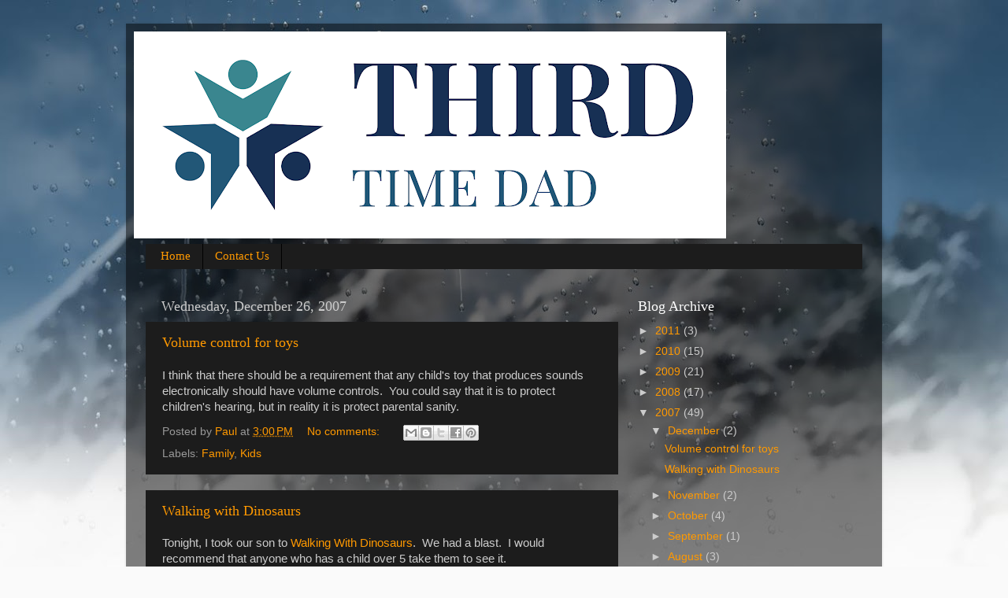

--- FILE ---
content_type: text/html; charset=UTF-8
request_url: https://www.thirdtimedad.com/2007/
body_size: 29948
content:
<!DOCTYPE html>
<html class='v2' dir='ltr' lang='en' xmlns='http://www.w3.org/1999/xhtml' xmlns:b='http://www.google.com/2005/gml/b' xmlns:data='http://www.google.com/2005/gml/data' xmlns:expr='http://www.google.com/2005/gml/expr'>
<head>
<link href='https://www.blogger.com/static/v1/widgets/335934321-css_bundle_v2.css' rel='stylesheet' type='text/css'/>
<!-- Google tag (gtag.js) -->
<script async='async' src='https://www.googletagmanager.com/gtag/js?id=G-CTN368MVP5'></script>
<script>
  window.dataLayer = window.dataLayer || [];
  function gtag(){dataLayer.push(arguments);}
  gtag('js', new Date());

  gtag('config', 'G-CTN368MVP5');
</script>
<meta content='width=1100' name='viewport'/>
<meta content='text/html; charset=UTF-8' http-equiv='Content-Type'/>
<meta content='blogger' name='generator'/>
<link href='https://www.thirdtimedad.com/favicon.ico' rel='icon' type='image/x-icon'/>
<link href='https://www.thirdtimedad.com/2007/' rel='canonical'/>
<link rel="alternate" type="application/atom+xml" title="Third Time Dad - Atom" href="https://www.thirdtimedad.com/feeds/posts/default" />
<link rel="alternate" type="application/rss+xml" title="Third Time Dad - RSS" href="https://www.thirdtimedad.com/feeds/posts/default?alt=rss" />
<link rel="service.post" type="application/atom+xml" title="Third Time Dad - Atom" href="https://www.blogger.com/feeds/753497033020685272/posts/default" />
<!--Can't find substitution for tag [blog.ieCssRetrofitLinks]-->
<meta content='https://www.thirdtimedad.com/2007/' property='og:url'/>
<meta content='Third Time Dad' property='og:title'/>
<meta content='' property='og:description'/>
<title>Third Time Dad: 2007</title>
<style id='page-skin-1' type='text/css'><!--
/*-----------------------------------------------
Blogger Template Style
Name:     Picture Window
Designer: Blogger
URL:      www.blogger.com
----------------------------------------------- */
/* Variable definitions
====================
<Variable name="keycolor" description="Main Color" type="color" default="#1a222a"/>
<Variable name="body.background" description="Body Background" type="background"
color="#336699" default="#111111 url(//themes.googleusercontent.com/image?id=1OACCYOE0-eoTRTfsBuX1NMN9nz599ufI1Jh0CggPFA_sK80AGkIr8pLtYRpNUKPmwtEa) repeat-x fixed top center"/>
<Group description="Page Text" selector="body">
<Variable name="body.font" description="Font" type="font"
default="normal normal 15px Arial, Tahoma, Helvetica, FreeSans, sans-serif"/>
<Variable name="body.text.color" description="Text Color" type="color" default="#333333"/>
</Group>
<Group description="Backgrounds" selector=".body-fauxcolumns-outer">
<Variable name="body.background.color" description="Outer Background" type="color" default="#296695"/>
<Variable name="header.background.color" description="Header Background" type="color" default="transparent"/>
<Variable name="post.background.color" description="Post Background" type="color" default="#ffffff"/>
</Group>
<Group description="Links" selector=".main-outer">
<Variable name="link.color" description="Link Color" type="color" default="#336699"/>
<Variable name="link.visited.color" description="Visited Color" type="color" default="#6699cc"/>
<Variable name="link.hover.color" description="Hover Color" type="color" default="#33aaff"/>
</Group>
<Group description="Blog Title" selector=".header h1">
<Variable name="header.font" description="Title Font" type="font"
default="normal normal 36px Arial, Tahoma, Helvetica, FreeSans, sans-serif"/>
<Variable name="header.text.color" description="Text Color" type="color" default="#ffffff" />
</Group>
<Group description="Tabs Text" selector=".tabs-inner .widget li a">
<Variable name="tabs.font" description="Font" type="font"
default="normal normal 15px Arial, Tahoma, Helvetica, FreeSans, sans-serif"/>
<Variable name="tabs.text.color" description="Text Color" type="color" default="#ffffff"/>
<Variable name="tabs.selected.text.color" description="Selected Color" type="color" default="#ff9900"/>
</Group>
<Group description="Tabs Background" selector=".tabs-outer .PageList">
<Variable name="tabs.background.color" description="Background Color" type="color" default="transparent"/>
<Variable name="tabs.selected.background.color" description="Selected Color" type="color" default="transparent"/>
<Variable name="tabs.separator.color" description="Separator Color" type="color" default="transparent"/>
</Group>
<Group description="Post Title" selector="h3.post-title, .comments h4">
<Variable name="post.title.font" description="Title Font" type="font"
default="normal normal 18px Arial, Tahoma, Helvetica, FreeSans, sans-serif"/>
</Group>
<Group description="Date Header" selector=".date-header">
<Variable name="date.header.color" description="Text Color" type="color" default="#cccccc"/>
</Group>
<Group description="Post" selector=".post">
<Variable name="post.footer.text.color" description="Footer Text Color" type="color" default="#999999"/>
<Variable name="post.border.color" description="Border Color" type="color" default="#dddddd"/>
</Group>
<Group description="Gadgets" selector="h2">
<Variable name="widget.title.font" description="Title Font" type="font"
default="bold normal 13px Arial, Tahoma, Helvetica, FreeSans, sans-serif"/>
<Variable name="widget.title.text.color" description="Title Color" type="color" default="#888888"/>
</Group>
<Group description="Footer" selector=".footer-outer">
<Variable name="footer.text.color" description="Text Color" type="color" default="#cccccc"/>
<Variable name="footer.widget.title.text.color" description="Gadget Title Color" type="color" default="#aaaaaa"/>
</Group>
<Group description="Footer Links" selector=".footer-outer">
<Variable name="footer.link.color" description="Link Color" type="color" default="#99ccee"/>
<Variable name="footer.link.visited.color" description="Visited Color" type="color" default="#77aaee"/>
<Variable name="footer.link.hover.color" description="Hover Color" type="color" default="#33aaff"/>
</Group>
<Variable name="content.margin" description="Content Margin Top" type="length" default="20px" min="0" max="100px"/>
<Variable name="content.padding" description="Content Padding" type="length" default="0" min="0" max="100px"/>
<Variable name="content.background" description="Content Background" type="background"
default="transparent none repeat scroll top left"/>
<Variable name="content.border.radius" description="Content Border Radius" type="length" default="0" min="0" max="100px"/>
<Variable name="content.shadow.spread" description="Content Shadow Spread" type="length" default="0" min="0" max="100px"/>
<Variable name="header.padding" description="Header Padding" type="length" default="0" min="0" max="100px"/>
<Variable name="header.background.gradient" description="Header Gradient" type="url"
default="none"/>
<Variable name="header.border.radius" description="Header Border Radius" type="length" default="0" min="0" max="100px"/>
<Variable name="main.border.radius.top" description="Main Border Radius" type="length" default="20px" min="0" max="100px"/>
<Variable name="footer.border.radius.top" description="Footer Border Radius Top" type="length" default="0" min="0" max="100px"/>
<Variable name="footer.border.radius.bottom" description="Footer Border Radius Bottom" type="length" default="20px" min="0" max="100px"/>
<Variable name="region.shadow.spread" description="Main and Footer Shadow Spread" type="length" default="3px" min="0" max="100px"/>
<Variable name="region.shadow.offset" description="Main and Footer Shadow Offset" type="length" default="1px" min="-50px" max="50px"/>
<Variable name="tabs.background.gradient" description="Tab Background Gradient" type="url" default="none"/>
<Variable name="tab.selected.background.gradient" description="Selected Tab Background" type="url"
default="url(https://resources.blogblog.com/blogblog/data/1kt/transparent/white80.png)"/>
<Variable name="tab.background" description="Tab Background" type="background"
default="transparent url(https://resources.blogblog.com/blogblog/data/1kt/transparent/black50.png) repeat scroll top left"/>
<Variable name="tab.border.radius" description="Tab Border Radius" type="length" default="10px" min="0" max="100px"/>
<Variable name="tab.first.border.radius" description="First Tab Border Radius" type="length" default="10px" min="0" max="100px"/>
<Variable name="tabs.border.radius" description="Tabs Border Radius" type="length" default="0" min="0" max="100px"/>
<Variable name="tabs.spacing" description="Tab Spacing" type="length" default=".25em" min="0" max="10em"/>
<Variable name="tabs.margin.bottom" description="Tab Margin Bottom" type="length" default="0" min="0" max="100px"/>
<Variable name="tabs.margin.sides" description="Tab Margin Sides" type="length" default="20px" min="0" max="100px"/>
<Variable name="main.background" description="Main Background" type="background"
default="transparent url(https://resources.blogblog.com/blogblog/data/1kt/transparent/white80.png) repeat scroll top left"/>
<Variable name="main.padding.sides" description="Main Padding Sides" type="length" default="20px" min="0" max="100px"/>
<Variable name="footer.background" description="Footer Background" type="background"
default="transparent url(https://resources.blogblog.com/blogblog/data/1kt/transparent/black50.png) repeat scroll top left"/>
<Variable name="post.margin.sides" description="Post Margin Sides" type="length" default="-20px" min="-50px" max="50px"/>
<Variable name="post.border.radius" description="Post Border Radius" type="length" default="5px" min="0" max="100px"/>
<Variable name="widget.title.text.transform" description="Widget Title Text Transform" type="string" default="uppercase"/>
<Variable name="mobile.background.overlay" description="Mobile Background Overlay" type="string"
default="transparent none repeat scroll top left"/>
<Variable name="startSide" description="Side where text starts in blog language" type="automatic" default="left"/>
<Variable name="endSide" description="Side where text ends in blog language" type="automatic" default="right"/>
*/
/* Content
----------------------------------------------- */
body {
font: normal normal 15px Arial, Tahoma, Helvetica, FreeSans, sans-serif;
color: #cccccc;
background: #fafafa url(//themes.googleusercontent.com/image?id=1iJBX-a-hBX2tKaDdERpElPUmvb4r5MDX9lEx06AA-UtZIQCYziZg3PFbmOyt-g2sH8Jo) repeat-x fixed top center;
}
html body .region-inner {
min-width: 0;
max-width: 100%;
width: auto;
}
.content-outer {
font-size: 90%;
}
a:link {
text-decoration:none;
color: #ff9900;
}
a:visited {
text-decoration:none;
color: #dd7700;
}
a:hover {
text-decoration:underline;
color: #ffaa00;
}
.content-outer {
background: transparent url(//www.blogblog.com/1kt/transparent/black50.png) repeat scroll top left;
-moz-border-radius: 0;
-webkit-border-radius: 0;
-goog-ms-border-radius: 0;
border-radius: 0;
-moz-box-shadow: 0 0 3px rgba(0, 0, 0, .15);
-webkit-box-shadow: 0 0 3px rgba(0, 0, 0, .15);
-goog-ms-box-shadow: 0 0 3px rgba(0, 0, 0, .15);
box-shadow: 0 0 3px rgba(0, 0, 0, .15);
margin: 0 auto;
}
.content-inner {
padding: 10px;
}
/* Header
----------------------------------------------- */
.header-outer {
background: transparent none repeat-x scroll top left;
_background-image: none;
color: #ffffff;
-moz-border-radius: 0;
-webkit-border-radius: 0;
-goog-ms-border-radius: 0;
border-radius: 0;
}
.Header img, .Header #header-inner {
-moz-border-radius: 0;
-webkit-border-radius: 0;
-goog-ms-border-radius: 0;
border-radius: 0;
}
.header-inner .Header .titlewrapper,
.header-inner .Header .descriptionwrapper {
padding-left: 30px;
padding-right: 30px;
}
.Header h1 {
font: normal normal 48px Georgia, Utopia, 'Palatino Linotype', Palatino, serif;
text-shadow: 1px 1px 3px rgba(0, 0, 0, 0.3);
}
.Header h1 a {
color: #ffffff;
}
.Header .description {
font-size: 130%;
}
/* Tabs
----------------------------------------------- */
.tabs-inner {
margin: .5em 15px 1em;
padding: 0;
}
.tabs-inner .section {
margin: 0;
}
.tabs-inner .widget ul {
padding: 0;
background: #1c1c1c none repeat scroll bottom;
-moz-border-radius: 0;
-webkit-border-radius: 0;
-goog-ms-border-radius: 0;
border-radius: 0;
}
.tabs-inner .widget li {
border: none;
}
.tabs-inner .widget li a {
display: inline-block;
padding: .5em 1em;
margin-right: 0;
color: #ff9900;
font: normal normal 15px Georgia, Utopia, 'Palatino Linotype', Palatino, serif;
-moz-border-radius: 0 0 0 0;
-webkit-border-top-left-radius: 0;
-webkit-border-top-right-radius: 0;
-goog-ms-border-radius: 0 0 0 0;
border-radius: 0 0 0 0;
background: transparent none no-repeat scroll top left;
border-right: 1px solid #000000;
}
.tabs-inner .widget li:first-child a {
padding-left: 1.25em;
-moz-border-radius-topleft: 0;
-moz-border-radius-bottomleft: 0;
-webkit-border-top-left-radius: 0;
-webkit-border-bottom-left-radius: 0;
-goog-ms-border-top-left-radius: 0;
-goog-ms-border-bottom-left-radius: 0;
border-top-left-radius: 0;
border-bottom-left-radius: 0;
}
.tabs-inner .widget li.selected a,
.tabs-inner .widget li a:hover {
position: relative;
z-index: 1;
background: #dd7700 none repeat scroll bottom;
color: #ffffff;
-moz-box-shadow: 0 0 0 rgba(0, 0, 0, .15);
-webkit-box-shadow: 0 0 0 rgba(0, 0, 0, .15);
-goog-ms-box-shadow: 0 0 0 rgba(0, 0, 0, .15);
box-shadow: 0 0 0 rgba(0, 0, 0, .15);
}
/* Headings
----------------------------------------------- */
h2 {
font: normal normal 18px Georgia, Utopia, 'Palatino Linotype', Palatino, serif;
text-transform: none;
color: #ffffff;
margin: .5em 0;
}
/* Main
----------------------------------------------- */
.main-outer {
background: transparent none repeat scroll top center;
-moz-border-radius: 0 0 0 0;
-webkit-border-top-left-radius: 0;
-webkit-border-top-right-radius: 0;
-webkit-border-bottom-left-radius: 0;
-webkit-border-bottom-right-radius: 0;
-goog-ms-border-radius: 0 0 0 0;
border-radius: 0 0 0 0;
-moz-box-shadow: 0 0 0 rgba(0, 0, 0, .15);
-webkit-box-shadow: 0 0 0 rgba(0, 0, 0, .15);
-goog-ms-box-shadow: 0 0 0 rgba(0, 0, 0, .15);
box-shadow: 0 0 0 rgba(0, 0, 0, .15);
}
.main-inner {
padding: 15px 20px 20px;
}
.main-inner .column-center-inner {
padding: 0 0;
}
.main-inner .column-left-inner {
padding-left: 0;
}
.main-inner .column-right-inner {
padding-right: 0;
}
/* Posts
----------------------------------------------- */
h3.post-title {
margin: 0;
font: normal normal 18px Georgia, Utopia, 'Palatino Linotype', Palatino, serif;
}
.comments h4 {
margin: 1em 0 0;
font: normal normal 18px Georgia, Utopia, 'Palatino Linotype', Palatino, serif;
}
.date-header span {
color: #cccccc;
}
.post-outer {
background-color: #1c1c1c;
border: solid 1px transparent;
-moz-border-radius: 0;
-webkit-border-radius: 0;
border-radius: 0;
-goog-ms-border-radius: 0;
padding: 15px 20px;
margin: 0 -20px 20px;
}
.post-body {
line-height: 1.4;
font-size: 110%;
position: relative;
}
.post-header {
margin: 0 0 1.5em;
color: #999999;
line-height: 1.6;
}
.post-footer {
margin: .5em 0 0;
color: #999999;
line-height: 1.6;
}
#blog-pager {
font-size: 140%
}
#comments .comment-author {
padding-top: 1.5em;
border-top: dashed 1px #ccc;
border-top: dashed 1px rgba(128, 128, 128, .5);
background-position: 0 1.5em;
}
#comments .comment-author:first-child {
padding-top: 0;
border-top: none;
}
.avatar-image-container {
margin: .2em 0 0;
}
/* Comments
----------------------------------------------- */
.comments .comments-content .icon.blog-author {
background-repeat: no-repeat;
background-image: url([data-uri]);
}
.comments .comments-content .loadmore a {
border-top: 1px solid #ffaa00;
border-bottom: 1px solid #ffaa00;
}
.comments .continue {
border-top: 2px solid #ffaa00;
}
/* Widgets
----------------------------------------------- */
.widget ul, .widget #ArchiveList ul.flat {
padding: 0;
list-style: none;
}
.widget ul li, .widget #ArchiveList ul.flat li {
border-top: dashed 1px #ccc;
border-top: dashed 1px rgba(128, 128, 128, .5);
}
.widget ul li:first-child, .widget #ArchiveList ul.flat li:first-child {
border-top: none;
}
.widget .post-body ul {
list-style: disc;
}
.widget .post-body ul li {
border: none;
}
/* Footer
----------------------------------------------- */
.footer-outer {
color:#cccccc;
background: transparent none repeat scroll top center;
-moz-border-radius: 0 0 0 0;
-webkit-border-top-left-radius: 0;
-webkit-border-top-right-radius: 0;
-webkit-border-bottom-left-radius: 0;
-webkit-border-bottom-right-radius: 0;
-goog-ms-border-radius: 0 0 0 0;
border-radius: 0 0 0 0;
-moz-box-shadow: 0 0 0 rgba(0, 0, 0, .15);
-webkit-box-shadow: 0 0 0 rgba(0, 0, 0, .15);
-goog-ms-box-shadow: 0 0 0 rgba(0, 0, 0, .15);
box-shadow: 0 0 0 rgba(0, 0, 0, .15);
}
.footer-inner {
padding: 10px 20px 20px;
}
.footer-outer a {
color: #ff9900;
}
.footer-outer a:visited {
color: #dd7700;
}
.footer-outer a:hover {
color: #ffaa00;
}
.footer-outer .widget h2 {
color: #ffffff;
}
/* Mobile
----------------------------------------------- */
html body.mobile {
height: auto;
}
html body.mobile {
min-height: 480px;
background-size: 100% auto;
}
.mobile .body-fauxcolumn-outer {
background: transparent none repeat scroll top left;
}
html .mobile .mobile-date-outer, html .mobile .blog-pager {
border-bottom: none;
background: transparent none repeat scroll top center;
margin-bottom: 10px;
}
.mobile .date-outer {
background: transparent none repeat scroll top center;
}
.mobile .header-outer, .mobile .main-outer,
.mobile .post-outer, .mobile .footer-outer {
-moz-border-radius: 0;
-webkit-border-radius: 0;
-goog-ms-border-radius: 0;
border-radius: 0;
}
.mobile .content-outer,
.mobile .main-outer,
.mobile .post-outer {
background: inherit;
border: none;
}
.mobile .content-outer {
font-size: 100%;
}
.mobile-link-button {
background-color: #ff9900;
}
.mobile-link-button a:link, .mobile-link-button a:visited {
color: #1c1c1c;
}
.mobile-index-contents {
color: #cccccc;
}
.mobile .tabs-inner .PageList .widget-content {
background: #dd7700 none repeat scroll bottom;
color: #ffffff;
}
.mobile .tabs-inner .PageList .widget-content .pagelist-arrow {
border-left: 1px solid #000000;
}

--></style>
<style id='template-skin-1' type='text/css'><!--
body {
min-width: 960px;
}
.content-outer, .content-fauxcolumn-outer, .region-inner {
min-width: 960px;
max-width: 960px;
_width: 960px;
}
.main-inner .columns {
padding-left: 0;
padding-right: 310px;
}
.main-inner .fauxcolumn-center-outer {
left: 0;
right: 310px;
/* IE6 does not respect left and right together */
_width: expression(this.parentNode.offsetWidth -
parseInt("0") -
parseInt("310px") + 'px');
}
.main-inner .fauxcolumn-left-outer {
width: 0;
}
.main-inner .fauxcolumn-right-outer {
width: 310px;
}
.main-inner .column-left-outer {
width: 0;
right: 100%;
margin-left: -0;
}
.main-inner .column-right-outer {
width: 310px;
margin-right: -310px;
}
#layout {
min-width: 0;
}
#layout .content-outer {
min-width: 0;
width: 800px;
}
#layout .region-inner {
min-width: 0;
width: auto;
}
body#layout div.add_widget {
padding: 8px;
}
body#layout div.add_widget a {
margin-left: 32px;
}
--></style>
<style>
    body {background-image:url(\/\/themes.googleusercontent.com\/image?id=1iJBX-a-hBX2tKaDdERpElPUmvb4r5MDX9lEx06AA-UtZIQCYziZg3PFbmOyt-g2sH8Jo);}
    
@media (max-width: 200px) { body {background-image:url(\/\/themes.googleusercontent.com\/image?id=1iJBX-a-hBX2tKaDdERpElPUmvb4r5MDX9lEx06AA-UtZIQCYziZg3PFbmOyt-g2sH8Jo&options=w200);}}
@media (max-width: 400px) and (min-width: 201px) { body {background-image:url(\/\/themes.googleusercontent.com\/image?id=1iJBX-a-hBX2tKaDdERpElPUmvb4r5MDX9lEx06AA-UtZIQCYziZg3PFbmOyt-g2sH8Jo&options=w400);}}
@media (max-width: 800px) and (min-width: 401px) { body {background-image:url(\/\/themes.googleusercontent.com\/image?id=1iJBX-a-hBX2tKaDdERpElPUmvb4r5MDX9lEx06AA-UtZIQCYziZg3PFbmOyt-g2sH8Jo&options=w800);}}
@media (max-width: 1200px) and (min-width: 801px) { body {background-image:url(\/\/themes.googleusercontent.com\/image?id=1iJBX-a-hBX2tKaDdERpElPUmvb4r5MDX9lEx06AA-UtZIQCYziZg3PFbmOyt-g2sH8Jo&options=w1200);}}
/* Last tag covers anything over one higher than the previous max-size cap. */
@media (min-width: 1201px) { body {background-image:url(\/\/themes.googleusercontent.com\/image?id=1iJBX-a-hBX2tKaDdERpElPUmvb4r5MDX9lEx06AA-UtZIQCYziZg3PFbmOyt-g2sH8Jo&options=w1600);}}
  </style>
<script type='text/javascript'>
        (function(i,s,o,g,r,a,m){i['GoogleAnalyticsObject']=r;i[r]=i[r]||function(){
        (i[r].q=i[r].q||[]).push(arguments)},i[r].l=1*new Date();a=s.createElement(o),
        m=s.getElementsByTagName(o)[0];a.async=1;a.src=g;m.parentNode.insertBefore(a,m)
        })(window,document,'script','https://www.google-analytics.com/analytics.js','ga');
        ga('create', 'UA-37804141-3', 'auto', 'blogger');
        ga('blogger.send', 'pageview');
      </script>
<link href='https://www.blogger.com/dyn-css/authorization.css?targetBlogID=753497033020685272&amp;zx=d6343e62-2855-41e8-9252-1cf0de4494f0' media='none' onload='if(media!=&#39;all&#39;)media=&#39;all&#39;' rel='stylesheet'/><noscript><link href='https://www.blogger.com/dyn-css/authorization.css?targetBlogID=753497033020685272&amp;zx=d6343e62-2855-41e8-9252-1cf0de4494f0' rel='stylesheet'/></noscript>
<meta name='google-adsense-platform-account' content='ca-host-pub-1556223355139109'/>
<meta name='google-adsense-platform-domain' content='blogspot.com'/>

<script async src="https://pagead2.googlesyndication.com/pagead/js/adsbygoogle.js?client=ca-pub-9411150574130709&host=ca-host-pub-1556223355139109" crossorigin="anonymous"></script>

<!-- data-ad-client=ca-pub-9411150574130709 -->

</head>
<body class='loading'>
<div class='navbar no-items section' id='navbar' name='Navbar'>
</div>
<div class='body-fauxcolumns'>
<div class='fauxcolumn-outer body-fauxcolumn-outer'>
<div class='cap-top'>
<div class='cap-left'></div>
<div class='cap-right'></div>
</div>
<div class='fauxborder-left'>
<div class='fauxborder-right'></div>
<div class='fauxcolumn-inner'>
</div>
</div>
<div class='cap-bottom'>
<div class='cap-left'></div>
<div class='cap-right'></div>
</div>
</div>
</div>
<div class='content'>
<div class='content-fauxcolumns'>
<div class='fauxcolumn-outer content-fauxcolumn-outer'>
<div class='cap-top'>
<div class='cap-left'></div>
<div class='cap-right'></div>
</div>
<div class='fauxborder-left'>
<div class='fauxborder-right'></div>
<div class='fauxcolumn-inner'>
</div>
</div>
<div class='cap-bottom'>
<div class='cap-left'></div>
<div class='cap-right'></div>
</div>
</div>
</div>
<div class='content-outer'>
<div class='content-cap-top cap-top'>
<div class='cap-left'></div>
<div class='cap-right'></div>
</div>
<div class='fauxborder-left content-fauxborder-left'>
<div class='fauxborder-right content-fauxborder-right'></div>
<div class='content-inner'>
<header>
<div class='header-outer'>
<div class='header-cap-top cap-top'>
<div class='cap-left'></div>
<div class='cap-right'></div>
</div>
<div class='fauxborder-left header-fauxborder-left'>
<div class='fauxborder-right header-fauxborder-right'></div>
<div class='region-inner header-inner'>
<div class='header section' id='header' name='Header'><div class='widget Header' data-version='1' id='Header1'>
<div id='header-inner'>
<a href='https://www.thirdtimedad.com/' style='display: block'>
<img alt='Third Time Dad' height='263px; ' id='Header1_headerimg' src='https://blogger.googleusercontent.com/img/a/AVvXsEjZLZJ9Ksgzzasytv4SmWGeuBsIhcq9NuLgvgfOiQ7qdtqg_XueFnj5KyWJqedVTdeZWDpix-qutqywBcW4A1tcQOEyTB5iTR0JL1Pa9y9hZNwWDnFkz1ol0P7xtPpIggfYa8UVeC8HeaJ51LrCVwBTNRqbKoGZorHth0mG8PgittWjDLpFNYNvaILR=s752' style='display: block' width='752px; '/>
</a>
</div>
</div></div>
</div>
</div>
<div class='header-cap-bottom cap-bottom'>
<div class='cap-left'></div>
<div class='cap-right'></div>
</div>
</div>
</header>
<div class='tabs-outer'>
<div class='tabs-cap-top cap-top'>
<div class='cap-left'></div>
<div class='cap-right'></div>
</div>
<div class='fauxborder-left tabs-fauxborder-left'>
<div class='fauxborder-right tabs-fauxborder-right'></div>
<div class='region-inner tabs-inner'>
<div class='tabs section' id='crosscol' name='Cross-Column'><div class='widget PageList' data-version='1' id='PageList1'>
<div class='widget-content'>
<ul>
<li>
<a href='http://www.thirdtimedad.com/'>Home</a>
</li>
<li>
<a href='https://www.thirdtimedad.com/p/contact-us.html'>Contact Us</a>
</li>
</ul>
<div class='clear'></div>
</div>
</div></div>
<div class='tabs no-items section' id='crosscol-overflow' name='Cross-Column 2'></div>
</div>
</div>
<div class='tabs-cap-bottom cap-bottom'>
<div class='cap-left'></div>
<div class='cap-right'></div>
</div>
</div>
<div class='main-outer'>
<div class='main-cap-top cap-top'>
<div class='cap-left'></div>
<div class='cap-right'></div>
</div>
<div class='fauxborder-left main-fauxborder-left'>
<div class='fauxborder-right main-fauxborder-right'></div>
<div class='region-inner main-inner'>
<div class='columns fauxcolumns'>
<div class='fauxcolumn-outer fauxcolumn-center-outer'>
<div class='cap-top'>
<div class='cap-left'></div>
<div class='cap-right'></div>
</div>
<div class='fauxborder-left'>
<div class='fauxborder-right'></div>
<div class='fauxcolumn-inner'>
</div>
</div>
<div class='cap-bottom'>
<div class='cap-left'></div>
<div class='cap-right'></div>
</div>
</div>
<div class='fauxcolumn-outer fauxcolumn-left-outer'>
<div class='cap-top'>
<div class='cap-left'></div>
<div class='cap-right'></div>
</div>
<div class='fauxborder-left'>
<div class='fauxborder-right'></div>
<div class='fauxcolumn-inner'>
</div>
</div>
<div class='cap-bottom'>
<div class='cap-left'></div>
<div class='cap-right'></div>
</div>
</div>
<div class='fauxcolumn-outer fauxcolumn-right-outer'>
<div class='cap-top'>
<div class='cap-left'></div>
<div class='cap-right'></div>
</div>
<div class='fauxborder-left'>
<div class='fauxborder-right'></div>
<div class='fauxcolumn-inner'>
</div>
</div>
<div class='cap-bottom'>
<div class='cap-left'></div>
<div class='cap-right'></div>
</div>
</div>
<!-- corrects IE6 width calculation -->
<div class='columns-inner'>
<div class='column-center-outer'>
<div class='column-center-inner'>
<div class='main section' id='main' name='Main'><div class='widget Blog' data-version='1' id='Blog1'>
<div class='blog-posts hfeed'>

          <div class="date-outer">
        
<h2 class='date-header'><span>Wednesday, December 26, 2007</span></h2>

          <div class="date-posts">
        
<div class='post-outer'>
<div class='post hentry uncustomized-post-template' itemprop='blogPost' itemscope='itemscope' itemtype='http://schema.org/BlogPosting'>
<meta content='753497033020685272' itemprop='blogId'/>
<meta content='1493270972263568876' itemprop='postId'/>
<a name='1493270972263568876'></a>
<h3 class='post-title entry-title' itemprop='name'>
<a href='https://www.thirdtimedad.com/2007/12/volume-control-for-toys.html'>Volume control for toys</a>
</h3>
<div class='post-header'>
<div class='post-header-line-1'></div>
</div>
<div class='post-body entry-content' id='post-body-1493270972263568876' itemprop='description articleBody'>
I think that there should be a requirement that any child's toy that produces sounds electronically should have volume controls.&nbsp; You could say that it is to protect children's hearing, but in reality it is protect parental sanity.
<div style='clear: both;'></div>
</div>
<div class='post-footer'>
<div class='post-footer-line post-footer-line-1'>
<span class='post-author vcard'>
Posted by
<span class='fn' itemprop='author' itemscope='itemscope' itemtype='http://schema.org/Person'>
<meta content='https://www.blogger.com/profile/11459304710362963053' itemprop='url'/>
<a class='g-profile' href='https://www.blogger.com/profile/11459304710362963053' rel='author' title='author profile'>
<span itemprop='name'>Paul</span>
</a>
</span>
</span>
<span class='post-timestamp'>
at
<meta content='https://www.thirdtimedad.com/2007/12/volume-control-for-toys.html' itemprop='url'/>
<a class='timestamp-link' href='https://www.thirdtimedad.com/2007/12/volume-control-for-toys.html' rel='bookmark' title='permanent link'><abbr class='published' itemprop='datePublished' title='2007-12-26T15:00:00-08:00'>3:00&#8239;PM</abbr></a>
</span>
<span class='post-comment-link'>
<a class='comment-link' href='https://www.thirdtimedad.com/2007/12/volume-control-for-toys.html#comment-form' onclick=''>
No comments:
  </a>
</span>
<span class='post-icons'>
<span class='item-control blog-admin pid-936522697'>
<a href='https://www.blogger.com/post-edit.g?blogID=753497033020685272&postID=1493270972263568876&from=pencil' title='Edit Post'>
<img alt='' class='icon-action' height='18' src='https://resources.blogblog.com/img/icon18_edit_allbkg.gif' width='18'/>
</a>
</span>
</span>
<div class='post-share-buttons goog-inline-block'>
<a class='goog-inline-block share-button sb-email' href='https://www.blogger.com/share-post.g?blogID=753497033020685272&postID=1493270972263568876&target=email' target='_blank' title='Email This'><span class='share-button-link-text'>Email This</span></a><a class='goog-inline-block share-button sb-blog' href='https://www.blogger.com/share-post.g?blogID=753497033020685272&postID=1493270972263568876&target=blog' onclick='window.open(this.href, "_blank", "height=270,width=475"); return false;' target='_blank' title='BlogThis!'><span class='share-button-link-text'>BlogThis!</span></a><a class='goog-inline-block share-button sb-twitter' href='https://www.blogger.com/share-post.g?blogID=753497033020685272&postID=1493270972263568876&target=twitter' target='_blank' title='Share to X'><span class='share-button-link-text'>Share to X</span></a><a class='goog-inline-block share-button sb-facebook' href='https://www.blogger.com/share-post.g?blogID=753497033020685272&postID=1493270972263568876&target=facebook' onclick='window.open(this.href, "_blank", "height=430,width=640"); return false;' target='_blank' title='Share to Facebook'><span class='share-button-link-text'>Share to Facebook</span></a><a class='goog-inline-block share-button sb-pinterest' href='https://www.blogger.com/share-post.g?blogID=753497033020685272&postID=1493270972263568876&target=pinterest' target='_blank' title='Share to Pinterest'><span class='share-button-link-text'>Share to Pinterest</span></a>
</div>
</div>
<div class='post-footer-line post-footer-line-2'>
<span class='post-labels'>
Labels:
<a href='https://www.thirdtimedad.com/search/label/Family' rel='tag'>Family</a>,
<a href='https://www.thirdtimedad.com/search/label/Kids' rel='tag'>Kids</a>
</span>
</div>
<div class='post-footer-line post-footer-line-3'>
<span class='post-location'>
</span>
</div>
</div>
</div>
</div>
<div class='post-outer'>
<div class='post hentry uncustomized-post-template' itemprop='blogPost' itemscope='itemscope' itemtype='http://schema.org/BlogPosting'>
<meta content='753497033020685272' itemprop='blogId'/>
<meta content='5853642877165731044' itemprop='postId'/>
<a name='5853642877165731044'></a>
<h3 class='post-title entry-title' itemprop='name'>
<a href='https://www.thirdtimedad.com/2007/12/walking-with-dinosaurs.html'>Walking with Dinosaurs</a>
</h3>
<div class='post-header'>
<div class='post-header-line-1'></div>
</div>
<div class='post-body entry-content' id='post-body-5853642877165731044' itemprop='description articleBody'>
Tonight, I took our son to <a href="http://www.dinosaurlive.com/">Walking With Dinosaurs</a>.&nbsp; We had a blast.&nbsp; I would recommend that anyone who has a child over 5 take them to see it.
<div style='clear: both;'></div>
</div>
<div class='post-footer'>
<div class='post-footer-line post-footer-line-1'>
<span class='post-author vcard'>
Posted by
<span class='fn' itemprop='author' itemscope='itemscope' itemtype='http://schema.org/Person'>
<meta content='https://www.blogger.com/profile/11459304710362963053' itemprop='url'/>
<a class='g-profile' href='https://www.blogger.com/profile/11459304710362963053' rel='author' title='author profile'>
<span itemprop='name'>Paul</span>
</a>
</span>
</span>
<span class='post-timestamp'>
at
<meta content='https://www.thirdtimedad.com/2007/12/walking-with-dinosaurs.html' itemprop='url'/>
<a class='timestamp-link' href='https://www.thirdtimedad.com/2007/12/walking-with-dinosaurs.html' rel='bookmark' title='permanent link'><abbr class='published' itemprop='datePublished' title='2007-12-26T14:37:00-08:00'>2:37&#8239;PM</abbr></a>
</span>
<span class='post-comment-link'>
<a class='comment-link' href='https://www.thirdtimedad.com/2007/12/walking-with-dinosaurs.html#comment-form' onclick=''>
No comments:
  </a>
</span>
<span class='post-icons'>
<span class='item-control blog-admin pid-936522697'>
<a href='https://www.blogger.com/post-edit.g?blogID=753497033020685272&postID=5853642877165731044&from=pencil' title='Edit Post'>
<img alt='' class='icon-action' height='18' src='https://resources.blogblog.com/img/icon18_edit_allbkg.gif' width='18'/>
</a>
</span>
</span>
<div class='post-share-buttons goog-inline-block'>
<a class='goog-inline-block share-button sb-email' href='https://www.blogger.com/share-post.g?blogID=753497033020685272&postID=5853642877165731044&target=email' target='_blank' title='Email This'><span class='share-button-link-text'>Email This</span></a><a class='goog-inline-block share-button sb-blog' href='https://www.blogger.com/share-post.g?blogID=753497033020685272&postID=5853642877165731044&target=blog' onclick='window.open(this.href, "_blank", "height=270,width=475"); return false;' target='_blank' title='BlogThis!'><span class='share-button-link-text'>BlogThis!</span></a><a class='goog-inline-block share-button sb-twitter' href='https://www.blogger.com/share-post.g?blogID=753497033020685272&postID=5853642877165731044&target=twitter' target='_blank' title='Share to X'><span class='share-button-link-text'>Share to X</span></a><a class='goog-inline-block share-button sb-facebook' href='https://www.blogger.com/share-post.g?blogID=753497033020685272&postID=5853642877165731044&target=facebook' onclick='window.open(this.href, "_blank", "height=430,width=640"); return false;' target='_blank' title='Share to Facebook'><span class='share-button-link-text'>Share to Facebook</span></a><a class='goog-inline-block share-button sb-pinterest' href='https://www.blogger.com/share-post.g?blogID=753497033020685272&postID=5853642877165731044&target=pinterest' target='_blank' title='Share to Pinterest'><span class='share-button-link-text'>Share to Pinterest</span></a>
</div>
</div>
<div class='post-footer-line post-footer-line-2'>
<span class='post-labels'>
Labels:
<a href='https://www.thirdtimedad.com/search/label/Family' rel='tag'>Family</a>,
<a href='https://www.thirdtimedad.com/search/label/Kids' rel='tag'>Kids</a>
</span>
</div>
<div class='post-footer-line post-footer-line-3'>
<span class='post-location'>
</span>
</div>
</div>
</div>
</div>

          </div></div>
        

          <div class="date-outer">
        
<h2 class='date-header'><span>Tuesday, November 13, 2007</span></h2>

          <div class="date-posts">
        
<div class='post-outer'>
<div class='post hentry uncustomized-post-template' itemprop='blogPost' itemscope='itemscope' itemtype='http://schema.org/BlogPosting'>
<meta content='753497033020685272' itemprop='blogId'/>
<meta content='3605248535250572083' itemprop='postId'/>
<a name='3605248535250572083'></a>
<h3 class='post-title entry-title' itemprop='name'>
<a href='https://www.thirdtimedad.com/2007/11/retail-parenting.html'>Retail parenting?</a>
</h3>
<div class='post-header'>
<div class='post-header-line-1'></div>
</div>
<div class='post-body entry-content' id='post-body-3605248535250572083' itemprop='description articleBody'>
<p><br/>This is a <a href="http://blogs.cnet.com/8301-13506_1-9815093-17.html">interesting article</a> about how Target is not selling Manhunt 2, becuase it is possible for some one to modifiy some code (a config file I assume) and reburn the disk, and then be able to get access to some filtered content.<br/></p><br/><p><br/>I don't know why Target is bothering with doing this.  I will parent my kids, and don't need some store to do this for me.<br/></p>
<div style='clear: both;'></div>
</div>
<div class='post-footer'>
<div class='post-footer-line post-footer-line-1'>
<span class='post-author vcard'>
Posted by
<span class='fn' itemprop='author' itemscope='itemscope' itemtype='http://schema.org/Person'>
<meta content='https://www.blogger.com/profile/11459304710362963053' itemprop='url'/>
<a class='g-profile' href='https://www.blogger.com/profile/11459304710362963053' rel='author' title='author profile'>
<span itemprop='name'>Paul</span>
</a>
</span>
</span>
<span class='post-timestamp'>
at
<meta content='https://www.thirdtimedad.com/2007/11/retail-parenting.html' itemprop='url'/>
<a class='timestamp-link' href='https://www.thirdtimedad.com/2007/11/retail-parenting.html' rel='bookmark' title='permanent link'><abbr class='published' itemprop='datePublished' title='2007-11-13T03:58:00-08:00'>3:58&#8239;AM</abbr></a>
</span>
<span class='post-comment-link'>
<a class='comment-link' href='https://www.thirdtimedad.com/2007/11/retail-parenting.html#comment-form' onclick=''>
No comments:
  </a>
</span>
<span class='post-icons'>
<span class='item-control blog-admin pid-936522697'>
<a href='https://www.blogger.com/post-edit.g?blogID=753497033020685272&postID=3605248535250572083&from=pencil' title='Edit Post'>
<img alt='' class='icon-action' height='18' src='https://resources.blogblog.com/img/icon18_edit_allbkg.gif' width='18'/>
</a>
</span>
</span>
<div class='post-share-buttons goog-inline-block'>
<a class='goog-inline-block share-button sb-email' href='https://www.blogger.com/share-post.g?blogID=753497033020685272&postID=3605248535250572083&target=email' target='_blank' title='Email This'><span class='share-button-link-text'>Email This</span></a><a class='goog-inline-block share-button sb-blog' href='https://www.blogger.com/share-post.g?blogID=753497033020685272&postID=3605248535250572083&target=blog' onclick='window.open(this.href, "_blank", "height=270,width=475"); return false;' target='_blank' title='BlogThis!'><span class='share-button-link-text'>BlogThis!</span></a><a class='goog-inline-block share-button sb-twitter' href='https://www.blogger.com/share-post.g?blogID=753497033020685272&postID=3605248535250572083&target=twitter' target='_blank' title='Share to X'><span class='share-button-link-text'>Share to X</span></a><a class='goog-inline-block share-button sb-facebook' href='https://www.blogger.com/share-post.g?blogID=753497033020685272&postID=3605248535250572083&target=facebook' onclick='window.open(this.href, "_blank", "height=430,width=640"); return false;' target='_blank' title='Share to Facebook'><span class='share-button-link-text'>Share to Facebook</span></a><a class='goog-inline-block share-button sb-pinterest' href='https://www.blogger.com/share-post.g?blogID=753497033020685272&postID=3605248535250572083&target=pinterest' target='_blank' title='Share to Pinterest'><span class='share-button-link-text'>Share to Pinterest</span></a>
</div>
</div>
<div class='post-footer-line post-footer-line-2'>
<span class='post-labels'>
Labels:
<a href='https://www.thirdtimedad.com/search/label/Family' rel='tag'>Family</a>,
<a href='https://www.thirdtimedad.com/search/label/Kids' rel='tag'>Kids</a>
</span>
</div>
<div class='post-footer-line post-footer-line-3'>
<span class='post-location'>
</span>
</div>
</div>
</div>
</div>

          </div></div>
        

          <div class="date-outer">
        
<h2 class='date-header'><span>Saturday, November 3, 2007</span></h2>

          <div class="date-posts">
        
<div class='post-outer'>
<div class='post hentry uncustomized-post-template' itemprop='blogPost' itemscope='itemscope' itemtype='http://schema.org/BlogPosting'>
<meta content='753497033020685272' itemprop='blogId'/>
<meta content='7315770579308718314' itemprop='postId'/>
<a name='7315770579308718314'></a>
<h3 class='post-title entry-title' itemprop='name'>
<a href='https://www.thirdtimedad.com/2007/11/the-wild.html'>The Wild</a>
</h3>
<div class='post-header'>
<div class='post-header-line-1'></div>
</div>
<div class='post-body entry-content' id='post-body-7315770579308718314' itemprop='description articleBody'>
<p><br/>Yesterday evening, we had family movie night.&nbsp; The kids picked out <a href="http://www.amazon.com/gp/product/B000G75AZC?ie=UTF8&amp;tag=paulstimesink-20&amp;linkCode=as2&amp;camp=1789&amp;creative=9325&amp;creativeASIN=B000G75AZC">&quot;The Wild&quot;</a> from Blockbuster.&nbsp; This was a bad movie.&nbsp; There are several things wrong with it, but the major problem that I have with it is that it really is just a knock-off of <a href="http://www.amazon.com/gp/product/B00005JNX0?ie=UTF8&amp;tag=paulstimesink-20&amp;linkCode=as2&amp;camp=1789&amp;creative=9325&amp;creativeASIN=B00005JNX0">Madagascar</a> the movie.<br/></p><br/><p><br/>There are several other problems that I have:<br/></p><br/><ol><br/><li>In the movie, a tugboat follwed an ocean going cargo ship to go across the Atlantic.&nbsp; Tugboats are not meant to be ocean going ships.</li><br/><li>One of the minor story lines is that the lions ae trying to get there &quot;inner lion&quot;, and the thing that they are trying is to &quot;dig deeper&quot;.&nbsp; The way that they are &quot;digging deaper&quot; is by making a louder/deeper roar.&nbsp; I think that what is meant by &quot;dig deeper&quot; is to dig claws into prey annimals when bringing them down. </li><br/></ol><br/><p><br/>&nbsp;<br/></p>
<div style='clear: both;'></div>
</div>
<div class='post-footer'>
<div class='post-footer-line post-footer-line-1'>
<span class='post-author vcard'>
Posted by
<span class='fn' itemprop='author' itemscope='itemscope' itemtype='http://schema.org/Person'>
<meta content='https://www.blogger.com/profile/11459304710362963053' itemprop='url'/>
<a class='g-profile' href='https://www.blogger.com/profile/11459304710362963053' rel='author' title='author profile'>
<span itemprop='name'>Paul</span>
</a>
</span>
</span>
<span class='post-timestamp'>
at
<meta content='https://www.thirdtimedad.com/2007/11/the-wild.html' itemprop='url'/>
<a class='timestamp-link' href='https://www.thirdtimedad.com/2007/11/the-wild.html' rel='bookmark' title='permanent link'><abbr class='published' itemprop='datePublished' title='2007-11-03T17:40:00-07:00'>5:40&#8239;PM</abbr></a>
</span>
<span class='post-comment-link'>
<a class='comment-link' href='https://www.thirdtimedad.com/2007/11/the-wild.html#comment-form' onclick=''>
No comments:
  </a>
</span>
<span class='post-icons'>
<span class='item-control blog-admin pid-936522697'>
<a href='https://www.blogger.com/post-edit.g?blogID=753497033020685272&postID=7315770579308718314&from=pencil' title='Edit Post'>
<img alt='' class='icon-action' height='18' src='https://resources.blogblog.com/img/icon18_edit_allbkg.gif' width='18'/>
</a>
</span>
</span>
<div class='post-share-buttons goog-inline-block'>
<a class='goog-inline-block share-button sb-email' href='https://www.blogger.com/share-post.g?blogID=753497033020685272&postID=7315770579308718314&target=email' target='_blank' title='Email This'><span class='share-button-link-text'>Email This</span></a><a class='goog-inline-block share-button sb-blog' href='https://www.blogger.com/share-post.g?blogID=753497033020685272&postID=7315770579308718314&target=blog' onclick='window.open(this.href, "_blank", "height=270,width=475"); return false;' target='_blank' title='BlogThis!'><span class='share-button-link-text'>BlogThis!</span></a><a class='goog-inline-block share-button sb-twitter' href='https://www.blogger.com/share-post.g?blogID=753497033020685272&postID=7315770579308718314&target=twitter' target='_blank' title='Share to X'><span class='share-button-link-text'>Share to X</span></a><a class='goog-inline-block share-button sb-facebook' href='https://www.blogger.com/share-post.g?blogID=753497033020685272&postID=7315770579308718314&target=facebook' onclick='window.open(this.href, "_blank", "height=430,width=640"); return false;' target='_blank' title='Share to Facebook'><span class='share-button-link-text'>Share to Facebook</span></a><a class='goog-inline-block share-button sb-pinterest' href='https://www.blogger.com/share-post.g?blogID=753497033020685272&postID=7315770579308718314&target=pinterest' target='_blank' title='Share to Pinterest'><span class='share-button-link-text'>Share to Pinterest</span></a>
</div>
</div>
<div class='post-footer-line post-footer-line-2'>
<span class='post-labels'>
Labels:
<a href='https://www.thirdtimedad.com/search/label/General' rel='tag'>General</a>,
<a href='https://www.thirdtimedad.com/search/label/Kids' rel='tag'>Kids</a>
</span>
</div>
<div class='post-footer-line post-footer-line-3'>
<span class='post-location'>
</span>
</div>
</div>
</div>
</div>

          </div></div>
        

          <div class="date-outer">
        
<h2 class='date-header'><span>Friday, October 26, 2007</span></h2>

          <div class="date-posts">
        
<div class='post-outer'>
<div class='post hentry uncustomized-post-template' itemprop='blogPost' itemscope='itemscope' itemtype='http://schema.org/BlogPosting'>
<meta content='753497033020685272' itemprop='blogId'/>
<meta content='5621345450386397318' itemprop='postId'/>
<a name='5621345450386397318'></a>
<h3 class='post-title entry-title' itemprop='name'>
<a href='https://www.thirdtimedad.com/2007/10/road-trip-games.html'>Road Trip Games</a>
</h3>
<div class='post-header'>
<div class='post-header-line-1'></div>
</div>
<div class='post-body entry-content' id='post-body-5621345450386397318' itemprop='description articleBody'>
<p><a href="http://www.airlinecreditcards.com/travelhacker/27-free-games-to-keep-your-kids-entertained-on-a-road-trip/">This article</a> has a list of 27 games to play with your kids while on road trips.&nbsp; Our kids do like playing "I Spy".<br/></p><br/><p><br/>[via <a href="http://lifehacker.com/software/travel/free-games-for-road-trips-313243.php">Lifehacker</a>]<br/></p><!-- technorati tags begin --><p style="font-size:10px;text-align:right;">Tags: <a href="http://technorati.com/tag/roadtrip" rel="tag">roadtrip</a>, <a href="http://technorati.com/tag/%20games" rel="tag"> games</a>, <a href="http://technorati.com/tag/%20kids" rel="tag"> kids</a></p><!-- technorati tags end -->
<div style='clear: both;'></div>
</div>
<div class='post-footer'>
<div class='post-footer-line post-footer-line-1'>
<span class='post-author vcard'>
Posted by
<span class='fn' itemprop='author' itemscope='itemscope' itemtype='http://schema.org/Person'>
<meta content='https://www.blogger.com/profile/11459304710362963053' itemprop='url'/>
<a class='g-profile' href='https://www.blogger.com/profile/11459304710362963053' rel='author' title='author profile'>
<span itemprop='name'>Paul</span>
</a>
</span>
</span>
<span class='post-timestamp'>
at
<meta content='https://www.thirdtimedad.com/2007/10/road-trip-games.html' itemprop='url'/>
<a class='timestamp-link' href='https://www.thirdtimedad.com/2007/10/road-trip-games.html' rel='bookmark' title='permanent link'><abbr class='published' itemprop='datePublished' title='2007-10-26T16:44:00-07:00'>4:44&#8239;PM</abbr></a>
</span>
<span class='post-comment-link'>
<a class='comment-link' href='https://www.thirdtimedad.com/2007/10/road-trip-games.html#comment-form' onclick=''>
No comments:
  </a>
</span>
<span class='post-icons'>
<span class='item-control blog-admin pid-936522697'>
<a href='https://www.blogger.com/post-edit.g?blogID=753497033020685272&postID=5621345450386397318&from=pencil' title='Edit Post'>
<img alt='' class='icon-action' height='18' src='https://resources.blogblog.com/img/icon18_edit_allbkg.gif' width='18'/>
</a>
</span>
</span>
<div class='post-share-buttons goog-inline-block'>
<a class='goog-inline-block share-button sb-email' href='https://www.blogger.com/share-post.g?blogID=753497033020685272&postID=5621345450386397318&target=email' target='_blank' title='Email This'><span class='share-button-link-text'>Email This</span></a><a class='goog-inline-block share-button sb-blog' href='https://www.blogger.com/share-post.g?blogID=753497033020685272&postID=5621345450386397318&target=blog' onclick='window.open(this.href, "_blank", "height=270,width=475"); return false;' target='_blank' title='BlogThis!'><span class='share-button-link-text'>BlogThis!</span></a><a class='goog-inline-block share-button sb-twitter' href='https://www.blogger.com/share-post.g?blogID=753497033020685272&postID=5621345450386397318&target=twitter' target='_blank' title='Share to X'><span class='share-button-link-text'>Share to X</span></a><a class='goog-inline-block share-button sb-facebook' href='https://www.blogger.com/share-post.g?blogID=753497033020685272&postID=5621345450386397318&target=facebook' onclick='window.open(this.href, "_blank", "height=430,width=640"); return false;' target='_blank' title='Share to Facebook'><span class='share-button-link-text'>Share to Facebook</span></a><a class='goog-inline-block share-button sb-pinterest' href='https://www.blogger.com/share-post.g?blogID=753497033020685272&postID=5621345450386397318&target=pinterest' target='_blank' title='Share to Pinterest'><span class='share-button-link-text'>Share to Pinterest</span></a>
</div>
</div>
<div class='post-footer-line post-footer-line-2'>
<span class='post-labels'>
Labels:
<a href='https://www.thirdtimedad.com/search/label/Family' rel='tag'>Family</a>,
<a href='https://www.thirdtimedad.com/search/label/Kids' rel='tag'>Kids</a>
</span>
</div>
<div class='post-footer-line post-footer-line-3'>
<span class='post-location'>
</span>
</div>
</div>
</div>
</div>

          </div></div>
        

          <div class="date-outer">
        
<h2 class='date-header'><span>Tuesday, October 16, 2007</span></h2>

          <div class="date-posts">
        
<div class='post-outer'>
<div class='post hentry uncustomized-post-template' itemprop='blogPost' itemscope='itemscope' itemtype='http://schema.org/BlogPosting'>
<meta content='http://www.thirdtimedad.com/gallery/1/previews/417IVldLisL._SS400_.jpg' itemprop='image_url'/>
<meta content='753497033020685272' itemprop='blogId'/>
<meta content='8809418335953931999' itemprop='postId'/>
<a name='8809418335953931999'></a>
<h3 class='post-title entry-title' itemprop='name'>
<a href='https://www.thirdtimedad.com/2007/10/wii-for-families.html'>Wii for Families</a>
</h3>
<div class='post-header'>
<div class='post-header-line-1'></div>
</div>
<div class='post-body entry-content' id='post-body-8809418335953931999' itemprop='description articleBody'>
<a href="http://www.thirdtimedad.com/gallery/1/417IVldLisL._SS400_.jpg" id="res_7"><img align="left" alt="Nintendo Wii" border="0" src="https://lh3.googleusercontent.com/blogger_img_proxy/AEn0k_usUAgICRlpQW3Ls1mblb2RfSmOfcBl9_hgOMdwZJk1315dxEWW5LBOkq5d3LqJmGmpiFFey_ec-mA0NsOvjWWCd5dBCOlLHlugDzrPL4j9X9OiV1Y8w0-t_dZpR-4HHLC-taU9h3AgUkM=s0-d"></a><a href="http://www.moderndaydad.com/2007/10/nintendos-wii--.html">This review</a> of the <a href="http://www.amazon.com/gp/product/B0009VXBAQ?ie=UTF8&amp;tag=paulstimesink-20&amp;linkCode=as2&amp;camp=1789&amp;creative=9325&amp;creativeASIN=B0009VXBAQ">Nintendo Wii</a> talks about how well it is for families.&nbsp; Our kids love playing the on the Wii.&nbsp; Our son is getting very good with the bowling game in Wii Sports.&nbsp; (I am going to have to get used that at some point soon he will be able to beat me in video games.)
<div style='clear: both;'></div>
</div>
<div class='post-footer'>
<div class='post-footer-line post-footer-line-1'>
<span class='post-author vcard'>
Posted by
<span class='fn' itemprop='author' itemscope='itemscope' itemtype='http://schema.org/Person'>
<meta content='https://www.blogger.com/profile/11459304710362963053' itemprop='url'/>
<a class='g-profile' href='https://www.blogger.com/profile/11459304710362963053' rel='author' title='author profile'>
<span itemprop='name'>Paul</span>
</a>
</span>
</span>
<span class='post-timestamp'>
at
<meta content='https://www.thirdtimedad.com/2007/10/wii-for-families.html' itemprop='url'/>
<a class='timestamp-link' href='https://www.thirdtimedad.com/2007/10/wii-for-families.html' rel='bookmark' title='permanent link'><abbr class='published' itemprop='datePublished' title='2007-10-16T15:47:00-07:00'>3:47&#8239;PM</abbr></a>
</span>
<span class='post-comment-link'>
<a class='comment-link' href='https://www.thirdtimedad.com/2007/10/wii-for-families.html#comment-form' onclick=''>
No comments:
  </a>
</span>
<span class='post-icons'>
<span class='item-control blog-admin pid-936522697'>
<a href='https://www.blogger.com/post-edit.g?blogID=753497033020685272&postID=8809418335953931999&from=pencil' title='Edit Post'>
<img alt='' class='icon-action' height='18' src='https://resources.blogblog.com/img/icon18_edit_allbkg.gif' width='18'/>
</a>
</span>
</span>
<div class='post-share-buttons goog-inline-block'>
<a class='goog-inline-block share-button sb-email' href='https://www.blogger.com/share-post.g?blogID=753497033020685272&postID=8809418335953931999&target=email' target='_blank' title='Email This'><span class='share-button-link-text'>Email This</span></a><a class='goog-inline-block share-button sb-blog' href='https://www.blogger.com/share-post.g?blogID=753497033020685272&postID=8809418335953931999&target=blog' onclick='window.open(this.href, "_blank", "height=270,width=475"); return false;' target='_blank' title='BlogThis!'><span class='share-button-link-text'>BlogThis!</span></a><a class='goog-inline-block share-button sb-twitter' href='https://www.blogger.com/share-post.g?blogID=753497033020685272&postID=8809418335953931999&target=twitter' target='_blank' title='Share to X'><span class='share-button-link-text'>Share to X</span></a><a class='goog-inline-block share-button sb-facebook' href='https://www.blogger.com/share-post.g?blogID=753497033020685272&postID=8809418335953931999&target=facebook' onclick='window.open(this.href, "_blank", "height=430,width=640"); return false;' target='_blank' title='Share to Facebook'><span class='share-button-link-text'>Share to Facebook</span></a><a class='goog-inline-block share-button sb-pinterest' href='https://www.blogger.com/share-post.g?blogID=753497033020685272&postID=8809418335953931999&target=pinterest' target='_blank' title='Share to Pinterest'><span class='share-button-link-text'>Share to Pinterest</span></a>
</div>
</div>
<div class='post-footer-line post-footer-line-2'>
<span class='post-labels'>
Labels:
<a href='https://www.thirdtimedad.com/search/label/Family' rel='tag'>Family</a>,
<a href='https://www.thirdtimedad.com/search/label/Kids' rel='tag'>Kids</a>
</span>
</div>
<div class='post-footer-line post-footer-line-3'>
<span class='post-location'>
</span>
</div>
</div>
</div>
</div>

          </div></div>
        

          <div class="date-outer">
        
<h2 class='date-header'><span>Sunday, October 7, 2007</span></h2>

          <div class="date-posts">
        
<div class='post-outer'>
<div class='post hentry uncustomized-post-template' itemprop='blogPost' itemscope='itemscope' itemtype='http://schema.org/BlogPosting'>
<meta content='753497033020685272' itemprop='blogId'/>
<meta content='4592497782167502670' itemprop='postId'/>
<a name='4592497782167502670'></a>
<h3 class='post-title entry-title' itemprop='name'>
<a href='https://www.thirdtimedad.com/2007/10/job-description.html'>Job description</a>
</h3>
<div class='post-header'>
<div class='post-header-line-1'></div>
</div>
<div class='post-body entry-content' id='post-body-4592497782167502670' itemprop='description articleBody'>
<p><br/>The kids and I were playing around the pool today.&nbsp; Our son said that he had to go to work on the other side of the pool. I asked what he does at work, and he said that he &quot;fixes bugs&quot;.<br/></p><br/><p><br/>&nbsp;Makes a dad proud!<br/></p>
<div style='clear: both;'></div>
</div>
<div class='post-footer'>
<div class='post-footer-line post-footer-line-1'>
<span class='post-author vcard'>
Posted by
<span class='fn' itemprop='author' itemscope='itemscope' itemtype='http://schema.org/Person'>
<meta content='https://www.blogger.com/profile/11459304710362963053' itemprop='url'/>
<a class='g-profile' href='https://www.blogger.com/profile/11459304710362963053' rel='author' title='author profile'>
<span itemprop='name'>Paul</span>
</a>
</span>
</span>
<span class='post-timestamp'>
at
<meta content='https://www.thirdtimedad.com/2007/10/job-description.html' itemprop='url'/>
<a class='timestamp-link' href='https://www.thirdtimedad.com/2007/10/job-description.html' rel='bookmark' title='permanent link'><abbr class='published' itemprop='datePublished' title='2007-10-07T08:04:00-07:00'>8:04&#8239;AM</abbr></a>
</span>
<span class='post-comment-link'>
<a class='comment-link' href='https://www.thirdtimedad.com/2007/10/job-description.html#comment-form' onclick=''>
No comments:
  </a>
</span>
<span class='post-icons'>
<span class='item-control blog-admin pid-936522697'>
<a href='https://www.blogger.com/post-edit.g?blogID=753497033020685272&postID=4592497782167502670&from=pencil' title='Edit Post'>
<img alt='' class='icon-action' height='18' src='https://resources.blogblog.com/img/icon18_edit_allbkg.gif' width='18'/>
</a>
</span>
</span>
<div class='post-share-buttons goog-inline-block'>
<a class='goog-inline-block share-button sb-email' href='https://www.blogger.com/share-post.g?blogID=753497033020685272&postID=4592497782167502670&target=email' target='_blank' title='Email This'><span class='share-button-link-text'>Email This</span></a><a class='goog-inline-block share-button sb-blog' href='https://www.blogger.com/share-post.g?blogID=753497033020685272&postID=4592497782167502670&target=blog' onclick='window.open(this.href, "_blank", "height=270,width=475"); return false;' target='_blank' title='BlogThis!'><span class='share-button-link-text'>BlogThis!</span></a><a class='goog-inline-block share-button sb-twitter' href='https://www.blogger.com/share-post.g?blogID=753497033020685272&postID=4592497782167502670&target=twitter' target='_blank' title='Share to X'><span class='share-button-link-text'>Share to X</span></a><a class='goog-inline-block share-button sb-facebook' href='https://www.blogger.com/share-post.g?blogID=753497033020685272&postID=4592497782167502670&target=facebook' onclick='window.open(this.href, "_blank", "height=430,width=640"); return false;' target='_blank' title='Share to Facebook'><span class='share-button-link-text'>Share to Facebook</span></a><a class='goog-inline-block share-button sb-pinterest' href='https://www.blogger.com/share-post.g?blogID=753497033020685272&postID=4592497782167502670&target=pinterest' target='_blank' title='Share to Pinterest'><span class='share-button-link-text'>Share to Pinterest</span></a>
</div>
</div>
<div class='post-footer-line post-footer-line-2'>
<span class='post-labels'>
Labels:
<a href='https://www.thirdtimedad.com/search/label/Kids' rel='tag'>Kids</a>,
<a href='https://www.thirdtimedad.com/search/label/Work' rel='tag'>Work</a>
</span>
</div>
<div class='post-footer-line post-footer-line-3'>
<span class='post-location'>
</span>
</div>
</div>
</div>
</div>

          </div></div>
        

          <div class="date-outer">
        
<h2 class='date-header'><span>Monday, October 1, 2007</span></h2>

          <div class="date-posts">
        
<div class='post-outer'>
<div class='post hentry uncustomized-post-template' itemprop='blogPost' itemscope='itemscope' itemtype='http://schema.org/BlogPosting'>
<meta content='753497033020685272' itemprop='blogId'/>
<meta content='5035125708377925778' itemprop='postId'/>
<a name='5035125708377925778'></a>
<h3 class='post-title entry-title' itemprop='name'>
<a href='https://www.thirdtimedad.com/2007/10/sent-back-lead-toys.html'>Sent back lead toys</a>
</h3>
<div class='post-header'>
<div class='post-header-line-1'></div>
</div>
<div class='post-body entry-content' id='post-body-5035125708377925778' itemprop='description articleBody'>
<p><br/>I finally got around to sending back the Thomas the Train toys that were involved in the <a href="http://recalls.rc2.com/">recalls</a>. (The toys had been bagged up in the office closet.) Hopefully they will send the replacements soon.&nbsp; (Not because the kids have played with trains recently, but because I want to make sure that we keep the sets relatively intact.)<br/></p><br/><p><br/>When I mentioned this to some coworkers, they mentioned that they had some Thomas the Trains sets, but they are not sending them back, because their kids have grown out of the toys.&nbsp; This concerns me, becuase as soon as people forget about the recalls, these toys may be passed down to younger kids.<br/></p><br/><p><br/>&nbsp;If you have some of these toys, please have them replaced.<br/></p><br/><p><br/>[via <a href="http://www.babble.com/CS/blogs/strollerderby/archive/2007/09/28/things-fall-apart-more-thomas-trains-bite-the-dust.aspx">Strollerderby</a>]&nbsp;<br/></p>
<div style='clear: both;'></div>
</div>
<div class='post-footer'>
<div class='post-footer-line post-footer-line-1'>
<span class='post-author vcard'>
Posted by
<span class='fn' itemprop='author' itemscope='itemscope' itemtype='http://schema.org/Person'>
<meta content='https://www.blogger.com/profile/11459304710362963053' itemprop='url'/>
<a class='g-profile' href='https://www.blogger.com/profile/11459304710362963053' rel='author' title='author profile'>
<span itemprop='name'>Paul</span>
</a>
</span>
</span>
<span class='post-timestamp'>
at
<meta content='https://www.thirdtimedad.com/2007/10/sent-back-lead-toys.html' itemprop='url'/>
<a class='timestamp-link' href='https://www.thirdtimedad.com/2007/10/sent-back-lead-toys.html' rel='bookmark' title='permanent link'><abbr class='published' itemprop='datePublished' title='2007-10-01T16:31:00-07:00'>4:31&#8239;PM</abbr></a>
</span>
<span class='post-comment-link'>
<a class='comment-link' href='https://www.thirdtimedad.com/2007/10/sent-back-lead-toys.html#comment-form' onclick=''>
No comments:
  </a>
</span>
<span class='post-icons'>
<span class='item-control blog-admin pid-936522697'>
<a href='https://www.blogger.com/post-edit.g?blogID=753497033020685272&postID=5035125708377925778&from=pencil' title='Edit Post'>
<img alt='' class='icon-action' height='18' src='https://resources.blogblog.com/img/icon18_edit_allbkg.gif' width='18'/>
</a>
</span>
</span>
<div class='post-share-buttons goog-inline-block'>
<a class='goog-inline-block share-button sb-email' href='https://www.blogger.com/share-post.g?blogID=753497033020685272&postID=5035125708377925778&target=email' target='_blank' title='Email This'><span class='share-button-link-text'>Email This</span></a><a class='goog-inline-block share-button sb-blog' href='https://www.blogger.com/share-post.g?blogID=753497033020685272&postID=5035125708377925778&target=blog' onclick='window.open(this.href, "_blank", "height=270,width=475"); return false;' target='_blank' title='BlogThis!'><span class='share-button-link-text'>BlogThis!</span></a><a class='goog-inline-block share-button sb-twitter' href='https://www.blogger.com/share-post.g?blogID=753497033020685272&postID=5035125708377925778&target=twitter' target='_blank' title='Share to X'><span class='share-button-link-text'>Share to X</span></a><a class='goog-inline-block share-button sb-facebook' href='https://www.blogger.com/share-post.g?blogID=753497033020685272&postID=5035125708377925778&target=facebook' onclick='window.open(this.href, "_blank", "height=430,width=640"); return false;' target='_blank' title='Share to Facebook'><span class='share-button-link-text'>Share to Facebook</span></a><a class='goog-inline-block share-button sb-pinterest' href='https://www.blogger.com/share-post.g?blogID=753497033020685272&postID=5035125708377925778&target=pinterest' target='_blank' title='Share to Pinterest'><span class='share-button-link-text'>Share to Pinterest</span></a>
</div>
</div>
<div class='post-footer-line post-footer-line-2'>
<span class='post-labels'>
Labels:
<a href='https://www.thirdtimedad.com/search/label/Kids' rel='tag'>Kids</a>,
<a href='https://www.thirdtimedad.com/search/label/Work' rel='tag'>Work</a>
</span>
</div>
<div class='post-footer-line post-footer-line-3'>
<span class='post-location'>
</span>
</div>
</div>
</div>
</div>

          </div></div>
        

          <div class="date-outer">
        
<h2 class='date-header'><span>Saturday, September 22, 2007</span></h2>

          <div class="date-posts">
        
<div class='post-outer'>
<div class='post hentry uncustomized-post-template' itemprop='blogPost' itemscope='itemscope' itemtype='http://schema.org/BlogPosting'>
<meta content='753497033020685272' itemprop='blogId'/>
<meta content='3145354614120688663' itemprop='postId'/>
<a name='3145354614120688663'></a>
<h3 class='post-title entry-title' itemprop='name'>
<a href='https://www.thirdtimedad.com/2007/09/circle-of-teeth.html'>Circle of teeth</a>
</h3>
<div class='post-header'>
<div class='post-header-line-1'></div>
</div>
<div class='post-body entry-content' id='post-body-3145354614120688663' itemprop='description articleBody'>
One tooth in..... One tooth out.<br /><br />This past week our daughter's first tooth broke through, and our son lost his first baby tooth.<br />
<div style='clear: both;'></div>
</div>
<div class='post-footer'>
<div class='post-footer-line post-footer-line-1'>
<span class='post-author vcard'>
Posted by
<span class='fn' itemprop='author' itemscope='itemscope' itemtype='http://schema.org/Person'>
<meta content='https://www.blogger.com/profile/11459304710362963053' itemprop='url'/>
<a class='g-profile' href='https://www.blogger.com/profile/11459304710362963053' rel='author' title='author profile'>
<span itemprop='name'>Paul</span>
</a>
</span>
</span>
<span class='post-timestamp'>
at
<meta content='https://www.thirdtimedad.com/2007/09/circle-of-teeth.html' itemprop='url'/>
<a class='timestamp-link' href='https://www.thirdtimedad.com/2007/09/circle-of-teeth.html' rel='bookmark' title='permanent link'><abbr class='published' itemprop='datePublished' title='2007-09-22T17:54:00-07:00'>5:54&#8239;PM</abbr></a>
</span>
<span class='post-comment-link'>
<a class='comment-link' href='https://www.thirdtimedad.com/2007/09/circle-of-teeth.html#comment-form' onclick=''>
No comments:
  </a>
</span>
<span class='post-icons'>
<span class='item-control blog-admin pid-936522697'>
<a href='https://www.blogger.com/post-edit.g?blogID=753497033020685272&postID=3145354614120688663&from=pencil' title='Edit Post'>
<img alt='' class='icon-action' height='18' src='https://resources.blogblog.com/img/icon18_edit_allbkg.gif' width='18'/>
</a>
</span>
</span>
<div class='post-share-buttons goog-inline-block'>
<a class='goog-inline-block share-button sb-email' href='https://www.blogger.com/share-post.g?blogID=753497033020685272&postID=3145354614120688663&target=email' target='_blank' title='Email This'><span class='share-button-link-text'>Email This</span></a><a class='goog-inline-block share-button sb-blog' href='https://www.blogger.com/share-post.g?blogID=753497033020685272&postID=3145354614120688663&target=blog' onclick='window.open(this.href, "_blank", "height=270,width=475"); return false;' target='_blank' title='BlogThis!'><span class='share-button-link-text'>BlogThis!</span></a><a class='goog-inline-block share-button sb-twitter' href='https://www.blogger.com/share-post.g?blogID=753497033020685272&postID=3145354614120688663&target=twitter' target='_blank' title='Share to X'><span class='share-button-link-text'>Share to X</span></a><a class='goog-inline-block share-button sb-facebook' href='https://www.blogger.com/share-post.g?blogID=753497033020685272&postID=3145354614120688663&target=facebook' onclick='window.open(this.href, "_blank", "height=430,width=640"); return false;' target='_blank' title='Share to Facebook'><span class='share-button-link-text'>Share to Facebook</span></a><a class='goog-inline-block share-button sb-pinterest' href='https://www.blogger.com/share-post.g?blogID=753497033020685272&postID=3145354614120688663&target=pinterest' target='_blank' title='Share to Pinterest'><span class='share-button-link-text'>Share to Pinterest</span></a>
</div>
</div>
<div class='post-footer-line post-footer-line-2'>
<span class='post-labels'>
Labels:
<a href='https://www.thirdtimedad.com/search/label/Kids' rel='tag'>Kids</a>
</span>
</div>
<div class='post-footer-line post-footer-line-3'>
<span class='post-location'>
</span>
</div>
</div>
</div>
</div>

          </div></div>
        

          <div class="date-outer">
        
<h2 class='date-header'><span>Tuesday, August 28, 2007</span></h2>

          <div class="date-posts">
        
<div class='post-outer'>
<div class='post hentry uncustomized-post-template' itemprop='blogPost' itemscope='itemscope' itemtype='http://schema.org/BlogPosting'>
<meta content='753497033020685272' itemprop='blogId'/>
<meta content='7931211752704918695' itemprop='postId'/>
<a name='7931211752704918695'></a>
<h3 class='post-title entry-title' itemprop='name'>
<a href='https://www.thirdtimedad.com/2007/08/school-web-site-safety.html'>School Web Site Safety</a>
</h3>
<div class='post-header'>
<div class='post-header-line-1'></div>
</div>
<div class='post-body entry-content' id='post-body-7931211752704918695' itemprop='description articleBody'>
<p><br/>This <a href="http://look-both-ways.com/blogs/blog/archive/2007/06/17/968.aspx">post</a> has some very good tips on securing web sites for schools.&#160; The concern is that these sites could make personal information about students available publicly.<br/></p><p><br/>[via <a href="http://news.com.com/8301-10784_3-9767326-7.html?part=rss&amp;tag=feed&amp;subj=NewsBlog">CNET News.com</a>]<br/></p>
<div style='clear: both;'></div>
</div>
<div class='post-footer'>
<div class='post-footer-line post-footer-line-1'>
<span class='post-author vcard'>
Posted by
<span class='fn' itemprop='author' itemscope='itemscope' itemtype='http://schema.org/Person'>
<meta content='https://www.blogger.com/profile/11459304710362963053' itemprop='url'/>
<a class='g-profile' href='https://www.blogger.com/profile/11459304710362963053' rel='author' title='author profile'>
<span itemprop='name'>Paul</span>
</a>
</span>
</span>
<span class='post-timestamp'>
at
<meta content='https://www.thirdtimedad.com/2007/08/school-web-site-safety.html' itemprop='url'/>
<a class='timestamp-link' href='https://www.thirdtimedad.com/2007/08/school-web-site-safety.html' rel='bookmark' title='permanent link'><abbr class='published' itemprop='datePublished' title='2007-08-28T07:38:00-07:00'>7:38&#8239;AM</abbr></a>
</span>
<span class='post-comment-link'>
<a class='comment-link' href='https://www.thirdtimedad.com/2007/08/school-web-site-safety.html#comment-form' onclick=''>
No comments:
  </a>
</span>
<span class='post-icons'>
<span class='item-control blog-admin pid-936522697'>
<a href='https://www.blogger.com/post-edit.g?blogID=753497033020685272&postID=7931211752704918695&from=pencil' title='Edit Post'>
<img alt='' class='icon-action' height='18' src='https://resources.blogblog.com/img/icon18_edit_allbkg.gif' width='18'/>
</a>
</span>
</span>
<div class='post-share-buttons goog-inline-block'>
<a class='goog-inline-block share-button sb-email' href='https://www.blogger.com/share-post.g?blogID=753497033020685272&postID=7931211752704918695&target=email' target='_blank' title='Email This'><span class='share-button-link-text'>Email This</span></a><a class='goog-inline-block share-button sb-blog' href='https://www.blogger.com/share-post.g?blogID=753497033020685272&postID=7931211752704918695&target=blog' onclick='window.open(this.href, "_blank", "height=270,width=475"); return false;' target='_blank' title='BlogThis!'><span class='share-button-link-text'>BlogThis!</span></a><a class='goog-inline-block share-button sb-twitter' href='https://www.blogger.com/share-post.g?blogID=753497033020685272&postID=7931211752704918695&target=twitter' target='_blank' title='Share to X'><span class='share-button-link-text'>Share to X</span></a><a class='goog-inline-block share-button sb-facebook' href='https://www.blogger.com/share-post.g?blogID=753497033020685272&postID=7931211752704918695&target=facebook' onclick='window.open(this.href, "_blank", "height=430,width=640"); return false;' target='_blank' title='Share to Facebook'><span class='share-button-link-text'>Share to Facebook</span></a><a class='goog-inline-block share-button sb-pinterest' href='https://www.blogger.com/share-post.g?blogID=753497033020685272&postID=7931211752704918695&target=pinterest' target='_blank' title='Share to Pinterest'><span class='share-button-link-text'>Share to Pinterest</span></a>
</div>
</div>
<div class='post-footer-line post-footer-line-2'>
<span class='post-labels'>
Labels:
<a href='https://www.thirdtimedad.com/search/label/General' rel='tag'>General</a>,
<a href='https://www.thirdtimedad.com/search/label/Kids' rel='tag'>Kids</a>
</span>
</div>
<div class='post-footer-line post-footer-line-3'>
<span class='post-location'>
</span>
</div>
</div>
</div>
</div>

          </div></div>
        

          <div class="date-outer">
        
<h2 class='date-header'><span>Friday, August 10, 2007</span></h2>

          <div class="date-posts">
        
<div class='post-outer'>
<div class='post hentry uncustomized-post-template' itemprop='blogPost' itemscope='itemscope' itemtype='http://schema.org/BlogPosting'>
<meta content='753497033020685272' itemprop='blogId'/>
<meta content='4649714800236917437' itemprop='postId'/>
<a name='4649714800236917437'></a>
<h3 class='post-title entry-title' itemprop='name'>
<a href='https://www.thirdtimedad.com/2007/08/diaper-blow-out.html'>diaper blow out</a>
</h3>
<div class='post-header'>
<div class='post-header-line-1'></div>
</div>
<div class='post-body entry-content' id='post-body-4649714800236917437' itemprop='description articleBody'>
<p><br/>I wish I had thought of this before with the diaper blowout that our kids have put us through.&#160; <a href="http://www.parenthacks.com">Parent Hacks</a> has a <a href="http://www.parenthacks.com/2007/08/blowout-damage-.html">post</a> that describes a way to better handle when poop goes up their back.&#160; The tip is to pull the onesie down, instead of up.&#160; This keeps the poo off their head and hair.<br/></p>
<div style='clear: both;'></div>
</div>
<div class='post-footer'>
<div class='post-footer-line post-footer-line-1'>
<span class='post-author vcard'>
Posted by
<span class='fn' itemprop='author' itemscope='itemscope' itemtype='http://schema.org/Person'>
<meta content='https://www.blogger.com/profile/11459304710362963053' itemprop='url'/>
<a class='g-profile' href='https://www.blogger.com/profile/11459304710362963053' rel='author' title='author profile'>
<span itemprop='name'>Paul</span>
</a>
</span>
</span>
<span class='post-timestamp'>
at
<meta content='https://www.thirdtimedad.com/2007/08/diaper-blow-out.html' itemprop='url'/>
<a class='timestamp-link' href='https://www.thirdtimedad.com/2007/08/diaper-blow-out.html' rel='bookmark' title='permanent link'><abbr class='published' itemprop='datePublished' title='2007-08-10T05:32:00-07:00'>5:32&#8239;AM</abbr></a>
</span>
<span class='post-comment-link'>
<a class='comment-link' href='https://www.thirdtimedad.com/2007/08/diaper-blow-out.html#comment-form' onclick=''>
No comments:
  </a>
</span>
<span class='post-icons'>
<span class='item-control blog-admin pid-936522697'>
<a href='https://www.blogger.com/post-edit.g?blogID=753497033020685272&postID=4649714800236917437&from=pencil' title='Edit Post'>
<img alt='' class='icon-action' height='18' src='https://resources.blogblog.com/img/icon18_edit_allbkg.gif' width='18'/>
</a>
</span>
</span>
<div class='post-share-buttons goog-inline-block'>
<a class='goog-inline-block share-button sb-email' href='https://www.blogger.com/share-post.g?blogID=753497033020685272&postID=4649714800236917437&target=email' target='_blank' title='Email This'><span class='share-button-link-text'>Email This</span></a><a class='goog-inline-block share-button sb-blog' href='https://www.blogger.com/share-post.g?blogID=753497033020685272&postID=4649714800236917437&target=blog' onclick='window.open(this.href, "_blank", "height=270,width=475"); return false;' target='_blank' title='BlogThis!'><span class='share-button-link-text'>BlogThis!</span></a><a class='goog-inline-block share-button sb-twitter' href='https://www.blogger.com/share-post.g?blogID=753497033020685272&postID=4649714800236917437&target=twitter' target='_blank' title='Share to X'><span class='share-button-link-text'>Share to X</span></a><a class='goog-inline-block share-button sb-facebook' href='https://www.blogger.com/share-post.g?blogID=753497033020685272&postID=4649714800236917437&target=facebook' onclick='window.open(this.href, "_blank", "height=430,width=640"); return false;' target='_blank' title='Share to Facebook'><span class='share-button-link-text'>Share to Facebook</span></a><a class='goog-inline-block share-button sb-pinterest' href='https://www.blogger.com/share-post.g?blogID=753497033020685272&postID=4649714800236917437&target=pinterest' target='_blank' title='Share to Pinterest'><span class='share-button-link-text'>Share to Pinterest</span></a>
</div>
</div>
<div class='post-footer-line post-footer-line-2'>
<span class='post-labels'>
Labels:
<a href='https://www.thirdtimedad.com/search/label/Kids' rel='tag'>Kids</a>
</span>
</div>
<div class='post-footer-line post-footer-line-3'>
<span class='post-location'>
</span>
</div>
</div>
</div>
</div>

          </div></div>
        

          <div class="date-outer">
        
<h2 class='date-header'><span>Wednesday, August 1, 2007</span></h2>

          <div class="date-posts">
        
<div class='post-outer'>
<div class='post hentry uncustomized-post-template' itemprop='blogPost' itemscope='itemscope' itemtype='http://schema.org/BlogPosting'>
<meta content='http://www.thirdtimedad.com/gallery/1/dwink-juice-box-holder-tm.jpg' itemprop='image_url'/>
<meta content='753497033020685272' itemprop='blogId'/>
<meta content='8201628893637594081' itemprop='postId'/>
<a name='8201628893637594081'></a>
<h3 class='post-title entry-title' itemprop='name'>
<a href='https://www.thirdtimedad.com/2007/08/dwink-box-holder.html'>Dwink Box Holder</a>
</h3>
<div class='post-header'>
<div class='post-header-line-1'></div>
</div>
<div class='post-body entry-content' id='post-body-8201628893637594081' itemprop='description articleBody'>
<p><br/><a href="http://www.thirdtimedad.com/gallery/1/dwink-juice-box-holder.jpg"><img alt="Dwink-Juice-Box-Holder" border="1" height="100" hspace="4" src="https://lh3.googleusercontent.com/blogger_img_proxy/AEn0k_tZc6zSvY8yoeNi1E7OQQZPw-rZw0wRYoWZq5JLCUvZeTEKlXY8E558IsKaO7mROFRx5VDbYemXanGGooPUv3SSGoJ1u6htXJdyUaNaoFRACkNnTaMNZOeW3ZbXEFwKJZyLUZqcrJE=s0-d" vspace="4" width="215"></a><br/><br />Our daughter tends to squeeze her juice boxes after we hand them to her.&#160; (With the straw already inserted.)&#160; This usually causes juice to be squirted everywhere.&#160;<br/></p><p><br/>The <a href="http://www.thepolkadotplatypus.com/catalog.php?item=627&amp;catid=140&amp;ret=catalog.php%3Fcategory%3D140">Dwink Box Holder</a> is a cup that holds a juice box and should help prevent these types of spills.<br/></p><p><br/>[via <a href="https://www.babble.com/CS/blogs/droolicious/archive/2007/08/01/don-t-squeeze-your-dwink.aspx">drool.icio.us</a>]<br/></p>
<div style='clear: both;'></div>
</div>
<div class='post-footer'>
<div class='post-footer-line post-footer-line-1'>
<span class='post-author vcard'>
Posted by
<span class='fn' itemprop='author' itemscope='itemscope' itemtype='http://schema.org/Person'>
<meta content='https://www.blogger.com/profile/11459304710362963053' itemprop='url'/>
<a class='g-profile' href='https://www.blogger.com/profile/11459304710362963053' rel='author' title='author profile'>
<span itemprop='name'>Paul</span>
</a>
</span>
</span>
<span class='post-timestamp'>
at
<meta content='https://www.thirdtimedad.com/2007/08/dwink-box-holder.html' itemprop='url'/>
<a class='timestamp-link' href='https://www.thirdtimedad.com/2007/08/dwink-box-holder.html' rel='bookmark' title='permanent link'><abbr class='published' itemprop='datePublished' title='2007-08-01T08:43:00-07:00'>8:43&#8239;AM</abbr></a>
</span>
<span class='post-comment-link'>
<a class='comment-link' href='https://www.thirdtimedad.com/2007/08/dwink-box-holder.html#comment-form' onclick=''>
No comments:
  </a>
</span>
<span class='post-icons'>
<span class='item-control blog-admin pid-936522697'>
<a href='https://www.blogger.com/post-edit.g?blogID=753497033020685272&postID=8201628893637594081&from=pencil' title='Edit Post'>
<img alt='' class='icon-action' height='18' src='https://resources.blogblog.com/img/icon18_edit_allbkg.gif' width='18'/>
</a>
</span>
</span>
<div class='post-share-buttons goog-inline-block'>
<a class='goog-inline-block share-button sb-email' href='https://www.blogger.com/share-post.g?blogID=753497033020685272&postID=8201628893637594081&target=email' target='_blank' title='Email This'><span class='share-button-link-text'>Email This</span></a><a class='goog-inline-block share-button sb-blog' href='https://www.blogger.com/share-post.g?blogID=753497033020685272&postID=8201628893637594081&target=blog' onclick='window.open(this.href, "_blank", "height=270,width=475"); return false;' target='_blank' title='BlogThis!'><span class='share-button-link-text'>BlogThis!</span></a><a class='goog-inline-block share-button sb-twitter' href='https://www.blogger.com/share-post.g?blogID=753497033020685272&postID=8201628893637594081&target=twitter' target='_blank' title='Share to X'><span class='share-button-link-text'>Share to X</span></a><a class='goog-inline-block share-button sb-facebook' href='https://www.blogger.com/share-post.g?blogID=753497033020685272&postID=8201628893637594081&target=facebook' onclick='window.open(this.href, "_blank", "height=430,width=640"); return false;' target='_blank' title='Share to Facebook'><span class='share-button-link-text'>Share to Facebook</span></a><a class='goog-inline-block share-button sb-pinterest' href='https://www.blogger.com/share-post.g?blogID=753497033020685272&postID=8201628893637594081&target=pinterest' target='_blank' title='Share to Pinterest'><span class='share-button-link-text'>Share to Pinterest</span></a>
</div>
</div>
<div class='post-footer-line post-footer-line-2'>
<span class='post-labels'>
Labels:
<a href='https://www.thirdtimedad.com/search/label/Kids' rel='tag'>Kids</a>
</span>
</div>
<div class='post-footer-line post-footer-line-3'>
<span class='post-location'>
</span>
</div>
</div>
</div>
</div>

          </div></div>
        

          <div class="date-outer">
        
<h2 class='date-header'><span>Sunday, July 29, 2007</span></h2>

          <div class="date-posts">
        
<div class='post-outer'>
<div class='post hentry uncustomized-post-template' itemprop='blogPost' itemscope='itemscope' itemtype='http://schema.org/BlogPosting'>
<meta content='753497033020685272' itemprop='blogId'/>
<meta content='398374952518143965' itemprop='postId'/>
<a name='398374952518143965'></a>
<h3 class='post-title entry-title' itemprop='name'>
<a href='https://www.thirdtimedad.com/2007/07/san-jose-grand-prix.html'>San Jose Grand Prix</a>
</h3>
<div class='post-header'>
<div class='post-header-line-1'></div>
</div>
<div class='post-body entry-content' id='post-body-398374952518143965' itemprop='description articleBody'>
<p><br>My father-in-law and I took the two older kids to the <a href="http://www.sanjosegrandprix.com">San Jose Grand Prix</a> on Saturday.&#160; We had a great time.&#160; We saw one of the Champ Car qualifying races, and a Formula BMW race.<br></p><p><br>The thing that the kids liked watching the most was the Mini Grand Prix with the processional remote control race cars.<br><br></p><br><br>
<div style='clear: both;'></div>
</div>
<div class='jump-link'>
<a href='https://www.thirdtimedad.com/2007/07/san-jose-grand-prix.html#more' title='San Jose Grand Prix'>Read more &#187;</a>
</div>
<div class='post-footer'>
<div class='post-footer-line post-footer-line-1'>
<span class='post-author vcard'>
Posted by
<span class='fn' itemprop='author' itemscope='itemscope' itemtype='http://schema.org/Person'>
<meta content='https://www.blogger.com/profile/11459304710362963053' itemprop='url'/>
<a class='g-profile' href='https://www.blogger.com/profile/11459304710362963053' rel='author' title='author profile'>
<span itemprop='name'>Paul</span>
</a>
</span>
</span>
<span class='post-timestamp'>
at
<meta content='https://www.thirdtimedad.com/2007/07/san-jose-grand-prix.html' itemprop='url'/>
<a class='timestamp-link' href='https://www.thirdtimedad.com/2007/07/san-jose-grand-prix.html' rel='bookmark' title='permanent link'><abbr class='published' itemprop='datePublished' title='2007-07-29T16:31:00-07:00'>4:31&#8239;PM</abbr></a>
</span>
<span class='post-comment-link'>
<a class='comment-link' href='https://www.thirdtimedad.com/2007/07/san-jose-grand-prix.html#comment-form' onclick=''>
No comments:
  </a>
</span>
<span class='post-icons'>
<span class='item-control blog-admin pid-936522697'>
<a href='https://www.blogger.com/post-edit.g?blogID=753497033020685272&postID=398374952518143965&from=pencil' title='Edit Post'>
<img alt='' class='icon-action' height='18' src='https://resources.blogblog.com/img/icon18_edit_allbkg.gif' width='18'/>
</a>
</span>
</span>
<div class='post-share-buttons goog-inline-block'>
<a class='goog-inline-block share-button sb-email' href='https://www.blogger.com/share-post.g?blogID=753497033020685272&postID=398374952518143965&target=email' target='_blank' title='Email This'><span class='share-button-link-text'>Email This</span></a><a class='goog-inline-block share-button sb-blog' href='https://www.blogger.com/share-post.g?blogID=753497033020685272&postID=398374952518143965&target=blog' onclick='window.open(this.href, "_blank", "height=270,width=475"); return false;' target='_blank' title='BlogThis!'><span class='share-button-link-text'>BlogThis!</span></a><a class='goog-inline-block share-button sb-twitter' href='https://www.blogger.com/share-post.g?blogID=753497033020685272&postID=398374952518143965&target=twitter' target='_blank' title='Share to X'><span class='share-button-link-text'>Share to X</span></a><a class='goog-inline-block share-button sb-facebook' href='https://www.blogger.com/share-post.g?blogID=753497033020685272&postID=398374952518143965&target=facebook' onclick='window.open(this.href, "_blank", "height=430,width=640"); return false;' target='_blank' title='Share to Facebook'><span class='share-button-link-text'>Share to Facebook</span></a><a class='goog-inline-block share-button sb-pinterest' href='https://www.blogger.com/share-post.g?blogID=753497033020685272&postID=398374952518143965&target=pinterest' target='_blank' title='Share to Pinterest'><span class='share-button-link-text'>Share to Pinterest</span></a>
</div>
</div>
<div class='post-footer-line post-footer-line-2'>
<span class='post-labels'>
Labels:
<a href='https://www.thirdtimedad.com/search/label/Family' rel='tag'>Family</a>,
<a href='https://www.thirdtimedad.com/search/label/Kids' rel='tag'>Kids</a>
</span>
</div>
<div class='post-footer-line post-footer-line-3'>
<span class='post-location'>
</span>
</div>
</div>
</div>
</div>

          </div></div>
        

          <div class="date-outer">
        
<h2 class='date-header'><span>Friday, July 27, 2007</span></h2>

          <div class="date-posts">
        
<div class='post-outer'>
<div class='post hentry uncustomized-post-template' itemprop='blogPost' itemscope='itemscope' itemtype='http://schema.org/BlogPosting'>
<meta content='753497033020685272' itemprop='blogId'/>
<meta content='2217093001907194286' itemprop='postId'/>
<a name='2217093001907194286'></a>
<h3 class='post-title entry-title' itemprop='name'>
<a href='https://www.thirdtimedad.com/2007/07/bloghim-conference-schedule.html'>BlogHim Conference schedule</a>
</h3>
<div class='post-header'>
<div class='post-header-line-1'></div>
</div>
<div class='post-body entry-content' id='post-body-2217093001907194286' itemprop='description articleBody'>
<p><br/><a href="http://featuresblogs.chicagotribune.com/technology_internetcritic/2007/07/the-bloghim-con.html">This post</a> describes a proposal schedule for a BlogHim Conference.<br/></p>
<div style='clear: both;'></div>
</div>
<div class='post-footer'>
<div class='post-footer-line post-footer-line-1'>
<span class='post-author vcard'>
Posted by
<span class='fn' itemprop='author' itemscope='itemscope' itemtype='http://schema.org/Person'>
<meta content='https://www.blogger.com/profile/11459304710362963053' itemprop='url'/>
<a class='g-profile' href='https://www.blogger.com/profile/11459304710362963053' rel='author' title='author profile'>
<span itemprop='name'>Paul</span>
</a>
</span>
</span>
<span class='post-timestamp'>
at
<meta content='https://www.thirdtimedad.com/2007/07/bloghim-conference-schedule.html' itemprop='url'/>
<a class='timestamp-link' href='https://www.thirdtimedad.com/2007/07/bloghim-conference-schedule.html' rel='bookmark' title='permanent link'><abbr class='published' itemprop='datePublished' title='2007-07-27T18:19:00-07:00'>6:19&#8239;PM</abbr></a>
</span>
<span class='post-comment-link'>
<a class='comment-link' href='https://www.thirdtimedad.com/2007/07/bloghim-conference-schedule.html#comment-form' onclick=''>
No comments:
  </a>
</span>
<span class='post-icons'>
<span class='item-control blog-admin pid-936522697'>
<a href='https://www.blogger.com/post-edit.g?blogID=753497033020685272&postID=2217093001907194286&from=pencil' title='Edit Post'>
<img alt='' class='icon-action' height='18' src='https://resources.blogblog.com/img/icon18_edit_allbkg.gif' width='18'/>
</a>
</span>
</span>
<div class='post-share-buttons goog-inline-block'>
<a class='goog-inline-block share-button sb-email' href='https://www.blogger.com/share-post.g?blogID=753497033020685272&postID=2217093001907194286&target=email' target='_blank' title='Email This'><span class='share-button-link-text'>Email This</span></a><a class='goog-inline-block share-button sb-blog' href='https://www.blogger.com/share-post.g?blogID=753497033020685272&postID=2217093001907194286&target=blog' onclick='window.open(this.href, "_blank", "height=270,width=475"); return false;' target='_blank' title='BlogThis!'><span class='share-button-link-text'>BlogThis!</span></a><a class='goog-inline-block share-button sb-twitter' href='https://www.blogger.com/share-post.g?blogID=753497033020685272&postID=2217093001907194286&target=twitter' target='_blank' title='Share to X'><span class='share-button-link-text'>Share to X</span></a><a class='goog-inline-block share-button sb-facebook' href='https://www.blogger.com/share-post.g?blogID=753497033020685272&postID=2217093001907194286&target=facebook' onclick='window.open(this.href, "_blank", "height=430,width=640"); return false;' target='_blank' title='Share to Facebook'><span class='share-button-link-text'>Share to Facebook</span></a><a class='goog-inline-block share-button sb-pinterest' href='https://www.blogger.com/share-post.g?blogID=753497033020685272&postID=2217093001907194286&target=pinterest' target='_blank' title='Share to Pinterest'><span class='share-button-link-text'>Share to Pinterest</span></a>
</div>
</div>
<div class='post-footer-line post-footer-line-2'>
<span class='post-labels'>
Labels:
<a href='https://www.thirdtimedad.com/search/label/General' rel='tag'>General</a>
</span>
</div>
<div class='post-footer-line post-footer-line-3'>
<span class='post-location'>
</span>
</div>
</div>
</div>
</div>

          </div></div>
        

          <div class="date-outer">
        
<h2 class='date-header'><span>Thursday, July 26, 2007</span></h2>

          <div class="date-posts">
        
<div class='post-outer'>
<div class='post hentry uncustomized-post-template' itemprop='blogPost' itemscope='itemscope' itemtype='http://schema.org/BlogPosting'>
<meta content='753497033020685272' itemprop='blogId'/>
<meta content='562174871476183930' itemprop='postId'/>
<a name='562174871476183930'></a>
<h3 class='post-title entry-title' itemprop='name'>
<a href='https://www.thirdtimedad.com/2007/07/time-off.html'>Time off</a>
</h3>
<div class='post-header'>
<div class='post-header-line-1'></div>
</div>
<div class='post-body entry-content' id='post-body-562174871476183930' itemprop='description articleBody'>
<p><br/>I have had the luxury to take this week off from work.&#160; We didn't have any travel plans, and the two older kids had school, so I have spent the week with my wife and the little one.<br/></p><p><br/>I have enjoyed this time a lot.&#160; Feeding and holding the little one, during the day is wonderful, in addition to just when she is going to sleep at night.&#160; Also being able to spend time with my wife, without being interrupted by the kids has been incredible.<br/></p><p><br/>My wife has been great putting up with me being around and screwing up the usual schedule. :)<br/></p>
<div style='clear: both;'></div>
</div>
<div class='post-footer'>
<div class='post-footer-line post-footer-line-1'>
<span class='post-author vcard'>
Posted by
<span class='fn' itemprop='author' itemscope='itemscope' itemtype='http://schema.org/Person'>
<meta content='https://www.blogger.com/profile/11459304710362963053' itemprop='url'/>
<a class='g-profile' href='https://www.blogger.com/profile/11459304710362963053' rel='author' title='author profile'>
<span itemprop='name'>Paul</span>
</a>
</span>
</span>
<span class='post-timestamp'>
at
<meta content='https://www.thirdtimedad.com/2007/07/time-off.html' itemprop='url'/>
<a class='timestamp-link' href='https://www.thirdtimedad.com/2007/07/time-off.html' rel='bookmark' title='permanent link'><abbr class='published' itemprop='datePublished' title='2007-07-26T18:54:00-07:00'>6:54&#8239;PM</abbr></a>
</span>
<span class='post-comment-link'>
<a class='comment-link' href='https://www.thirdtimedad.com/2007/07/time-off.html#comment-form' onclick=''>
No comments:
  </a>
</span>
<span class='post-icons'>
<span class='item-control blog-admin pid-936522697'>
<a href='https://www.blogger.com/post-edit.g?blogID=753497033020685272&postID=562174871476183930&from=pencil' title='Edit Post'>
<img alt='' class='icon-action' height='18' src='https://resources.blogblog.com/img/icon18_edit_allbkg.gif' width='18'/>
</a>
</span>
</span>
<div class='post-share-buttons goog-inline-block'>
<a class='goog-inline-block share-button sb-email' href='https://www.blogger.com/share-post.g?blogID=753497033020685272&postID=562174871476183930&target=email' target='_blank' title='Email This'><span class='share-button-link-text'>Email This</span></a><a class='goog-inline-block share-button sb-blog' href='https://www.blogger.com/share-post.g?blogID=753497033020685272&postID=562174871476183930&target=blog' onclick='window.open(this.href, "_blank", "height=270,width=475"); return false;' target='_blank' title='BlogThis!'><span class='share-button-link-text'>BlogThis!</span></a><a class='goog-inline-block share-button sb-twitter' href='https://www.blogger.com/share-post.g?blogID=753497033020685272&postID=562174871476183930&target=twitter' target='_blank' title='Share to X'><span class='share-button-link-text'>Share to X</span></a><a class='goog-inline-block share-button sb-facebook' href='https://www.blogger.com/share-post.g?blogID=753497033020685272&postID=562174871476183930&target=facebook' onclick='window.open(this.href, "_blank", "height=430,width=640"); return false;' target='_blank' title='Share to Facebook'><span class='share-button-link-text'>Share to Facebook</span></a><a class='goog-inline-block share-button sb-pinterest' href='https://www.blogger.com/share-post.g?blogID=753497033020685272&postID=562174871476183930&target=pinterest' target='_blank' title='Share to Pinterest'><span class='share-button-link-text'>Share to Pinterest</span></a>
</div>
</div>
<div class='post-footer-line post-footer-line-2'>
<span class='post-labels'>
Labels:
<a href='https://www.thirdtimedad.com/search/label/Family' rel='tag'>Family</a>,
<a href='https://www.thirdtimedad.com/search/label/Kids' rel='tag'>Kids</a>
</span>
</div>
<div class='post-footer-line post-footer-line-3'>
<span class='post-location'>
</span>
</div>
</div>
</div>
</div>

          </div></div>
        

          <div class="date-outer">
        
<h2 class='date-header'><span>Wednesday, July 25, 2007</span></h2>

          <div class="date-posts">
        
<div class='post-outer'>
<div class='post hentry uncustomized-post-template' itemprop='blogPost' itemscope='itemscope' itemtype='http://schema.org/BlogPosting'>
<meta content='753497033020685272' itemprop='blogId'/>
<meta content='3721213667861414899' itemprop='postId'/>
<a name='3721213667861414899'></a>
<h3 class='post-title entry-title' itemprop='name'>
<a href='https://www.thirdtimedad.com/2007/07/watermelon-latest-earworm.html'>Watermelon - the latest earworm</a>
</h3>
<div class='post-header'>
<div class='post-header-line-1'></div>
</div>
<div class='post-body entry-content' id='post-body-3721213667861414899' itemprop='description articleBody'>
<p><br/>I have had an <a href="http://en.wikipedia.org/wiki/Earworm">earworm</a> for a while now. I have had song <a href="http://phobos.apple.com/WebObjects/MZStore.woa/wa/viewAlbum?playlistId=254510253&amp;s=143441&amp;i=254510352">Watermelon</a>, by <a href="http://www.billyjonas.com">Billy Jonas</a>, in my head for about a week.&#160; I usually hear it when it is played on XM Kids when driving the kids around.&#160; Billy Jonas is the singer songwriter that sings <a href="http://phobos.apple.com/WebObjects/MZStore.woa/wa/viewAlbum?playlistId=254510253&amp;s=143441&amp;i=254510258">"What Kind of Cat Are you?"</a>, which was also got stuck in my head.<br/></p><p><br/>I figured that I would share the songs, to spread the love.<br/></p>
<div style='clear: both;'></div>
</div>
<div class='post-footer'>
<div class='post-footer-line post-footer-line-1'>
<span class='post-author vcard'>
Posted by
<span class='fn' itemprop='author' itemscope='itemscope' itemtype='http://schema.org/Person'>
<meta content='https://www.blogger.com/profile/11459304710362963053' itemprop='url'/>
<a class='g-profile' href='https://www.blogger.com/profile/11459304710362963053' rel='author' title='author profile'>
<span itemprop='name'>Paul</span>
</a>
</span>
</span>
<span class='post-timestamp'>
at
<meta content='https://www.thirdtimedad.com/2007/07/watermelon-latest-earworm.html' itemprop='url'/>
<a class='timestamp-link' href='https://www.thirdtimedad.com/2007/07/watermelon-latest-earworm.html' rel='bookmark' title='permanent link'><abbr class='published' itemprop='datePublished' title='2007-07-25T11:29:00-07:00'>11:29&#8239;AM</abbr></a>
</span>
<span class='post-comment-link'>
<a class='comment-link' href='https://www.thirdtimedad.com/2007/07/watermelon-latest-earworm.html#comment-form' onclick=''>
No comments:
  </a>
</span>
<span class='post-icons'>
<span class='item-control blog-admin pid-936522697'>
<a href='https://www.blogger.com/post-edit.g?blogID=753497033020685272&postID=3721213667861414899&from=pencil' title='Edit Post'>
<img alt='' class='icon-action' height='18' src='https://resources.blogblog.com/img/icon18_edit_allbkg.gif' width='18'/>
</a>
</span>
</span>
<div class='post-share-buttons goog-inline-block'>
<a class='goog-inline-block share-button sb-email' href='https://www.blogger.com/share-post.g?blogID=753497033020685272&postID=3721213667861414899&target=email' target='_blank' title='Email This'><span class='share-button-link-text'>Email This</span></a><a class='goog-inline-block share-button sb-blog' href='https://www.blogger.com/share-post.g?blogID=753497033020685272&postID=3721213667861414899&target=blog' onclick='window.open(this.href, "_blank", "height=270,width=475"); return false;' target='_blank' title='BlogThis!'><span class='share-button-link-text'>BlogThis!</span></a><a class='goog-inline-block share-button sb-twitter' href='https://www.blogger.com/share-post.g?blogID=753497033020685272&postID=3721213667861414899&target=twitter' target='_blank' title='Share to X'><span class='share-button-link-text'>Share to X</span></a><a class='goog-inline-block share-button sb-facebook' href='https://www.blogger.com/share-post.g?blogID=753497033020685272&postID=3721213667861414899&target=facebook' onclick='window.open(this.href, "_blank", "height=430,width=640"); return false;' target='_blank' title='Share to Facebook'><span class='share-button-link-text'>Share to Facebook</span></a><a class='goog-inline-block share-button sb-pinterest' href='https://www.blogger.com/share-post.g?blogID=753497033020685272&postID=3721213667861414899&target=pinterest' target='_blank' title='Share to Pinterest'><span class='share-button-link-text'>Share to Pinterest</span></a>
</div>
</div>
<div class='post-footer-line post-footer-line-2'>
<span class='post-labels'>
Labels:
<a href='https://www.thirdtimedad.com/search/label/Kids' rel='tag'>Kids</a>
</span>
</div>
<div class='post-footer-line post-footer-line-3'>
<span class='post-location'>
</span>
</div>
</div>
</div>
</div>

          </div></div>
        

          <div class="date-outer">
        
<h2 class='date-header'><span>Saturday, July 21, 2007</span></h2>

          <div class="date-posts">
        
<div class='post-outer'>
<div class='post hentry uncustomized-post-template' itemprop='blogPost' itemscope='itemscope' itemtype='http://schema.org/BlogPosting'>
<meta content='http://www.thirdtimedad.com/gallery/1/babymonitor-tm.jpg' itemprop='image_url'/>
<meta content='753497033020685272' itemprop='blogId'/>
<meta content='9024942887541102829' itemprop='postId'/>
<a name='9024942887541102829'></a>
<h3 class='post-title entry-title' itemprop='name'>
<a href='https://www.thirdtimedad.com/2007/07/fisher-price-private-connection-monitor.html'>Fisher-Price Private Connection Monitor</a>
</h3>
<div class='post-header'>
<div class='post-header-line-1'></div>
</div>
<div class='post-body entry-content' id='post-body-9024942887541102829' itemprop='description articleBody'>
<p><br/><a href="http://www.thirdtimedad.com/gallery/1/babymonitor.jpg"><img align="left" alt="Babymonitor" border="1" height="100" hspace="4" src="https://lh3.googleusercontent.com/blogger_img_proxy/AEn0k_uHqlEjTmfaepa_IRUhM5rj2s0GYgfRnClv7__Ws4bh_90BEGFBfYVCilCiVgpq8jwqVOmH8R6NkaVVel1xCCx1u9ceRYSydZeMzx8s3NvFeuYPpdQu_8PwOl8=s0-d" vspace="4" width="100"></a> We've gone through several baby monitors.&#160; The ones that we had with our two older kids always got a lot of interference, or tended to pick up our neighbors cordless phone conversations.&#160; The interference got so bad that we usually turned the volume down all the way.<br/></p><p><br/>The <a href="http://www.amazon.com/Fisher-Price-Private-Connection-Monitor-Receivers/dp/B0009T2CBC/ref=pd_bbs_sr_1/002-0255275-9128077?ie=UTF8&amp;s=baby-products&amp;qid=1185092050&amp;sr=1-1">Fisher Price Private Connection monitor</a> is the best baby monitor that we have had.&#160; We hain't had any problems with interference.&#160; Also, the reception has been great even through multiple floors.<br/></p><p><br/>[via <a href="http://www.moderndaydad.com/mdd/2007/02/best_baby_monit.html">modern day dad</a>]<br/></p>
<div style='clear: both;'></div>
</div>
<div class='post-footer'>
<div class='post-footer-line post-footer-line-1'>
<span class='post-author vcard'>
Posted by
<span class='fn' itemprop='author' itemscope='itemscope' itemtype='http://schema.org/Person'>
<meta content='https://www.blogger.com/profile/11459304710362963053' itemprop='url'/>
<a class='g-profile' href='https://www.blogger.com/profile/11459304710362963053' rel='author' title='author profile'>
<span itemprop='name'>Paul</span>
</a>
</span>
</span>
<span class='post-timestamp'>
at
<meta content='https://www.thirdtimedad.com/2007/07/fisher-price-private-connection-monitor.html' itemprop='url'/>
<a class='timestamp-link' href='https://www.thirdtimedad.com/2007/07/fisher-price-private-connection-monitor.html' rel='bookmark' title='permanent link'><abbr class='published' itemprop='datePublished' title='2007-07-21T18:16:00-07:00'>6:16&#8239;PM</abbr></a>
</span>
<span class='post-comment-link'>
<a class='comment-link' href='https://www.thirdtimedad.com/2007/07/fisher-price-private-connection-monitor.html#comment-form' onclick=''>
No comments:
  </a>
</span>
<span class='post-icons'>
<span class='item-control blog-admin pid-936522697'>
<a href='https://www.blogger.com/post-edit.g?blogID=753497033020685272&postID=9024942887541102829&from=pencil' title='Edit Post'>
<img alt='' class='icon-action' height='18' src='https://resources.blogblog.com/img/icon18_edit_allbkg.gif' width='18'/>
</a>
</span>
</span>
<div class='post-share-buttons goog-inline-block'>
<a class='goog-inline-block share-button sb-email' href='https://www.blogger.com/share-post.g?blogID=753497033020685272&postID=9024942887541102829&target=email' target='_blank' title='Email This'><span class='share-button-link-text'>Email This</span></a><a class='goog-inline-block share-button sb-blog' href='https://www.blogger.com/share-post.g?blogID=753497033020685272&postID=9024942887541102829&target=blog' onclick='window.open(this.href, "_blank", "height=270,width=475"); return false;' target='_blank' title='BlogThis!'><span class='share-button-link-text'>BlogThis!</span></a><a class='goog-inline-block share-button sb-twitter' href='https://www.blogger.com/share-post.g?blogID=753497033020685272&postID=9024942887541102829&target=twitter' target='_blank' title='Share to X'><span class='share-button-link-text'>Share to X</span></a><a class='goog-inline-block share-button sb-facebook' href='https://www.blogger.com/share-post.g?blogID=753497033020685272&postID=9024942887541102829&target=facebook' onclick='window.open(this.href, "_blank", "height=430,width=640"); return false;' target='_blank' title='Share to Facebook'><span class='share-button-link-text'>Share to Facebook</span></a><a class='goog-inline-block share-button sb-pinterest' href='https://www.blogger.com/share-post.g?blogID=753497033020685272&postID=9024942887541102829&target=pinterest' target='_blank' title='Share to Pinterest'><span class='share-button-link-text'>Share to Pinterest</span></a>
</div>
</div>
<div class='post-footer-line post-footer-line-2'>
<span class='post-labels'>
Labels:
<a href='https://www.thirdtimedad.com/search/label/General' rel='tag'>General</a>,
<a href='https://www.thirdtimedad.com/search/label/Kids' rel='tag'>Kids</a>
</span>
</div>
<div class='post-footer-line post-footer-line-3'>
<span class='post-location'>
</span>
</div>
</div>
</div>
</div>
<div class='post-outer'>
<div class='post hentry uncustomized-post-template' itemprop='blogPost' itemscope='itemscope' itemtype='http://schema.org/BlogPosting'>
<meta content='753497033020685272' itemprop='blogId'/>
<meta content='3005723927996083736' itemprop='postId'/>
<a name='3005723927996083736'></a>
<h3 class='post-title entry-title' itemprop='name'>
<a href='https://www.thirdtimedad.com/2007/07/my-cubicle.html'>My Cubicle</a>
</h3>
<div class='post-header'>
<div class='post-header-line-1'></div>
</div>
<div class='post-body entry-content' id='post-body-3005723927996083736' itemprop='description articleBody'>
<object height="350" width="425"><br/>      <param name="movie" value="//www.youtube.com/v/zHlSf3WP75E"><br/>      <param name="wmode" value="transparent"><br/>      <embed src="//www.youtube.com/v/zHlSf3WP75E;rel=0" type="application/x-shockwave-flash" wmode="transparent" height="350" width="425"><br/>      </object>
<div style='clear: both;'></div>
</div>
<div class='post-footer'>
<div class='post-footer-line post-footer-line-1'>
<span class='post-author vcard'>
Posted by
<span class='fn' itemprop='author' itemscope='itemscope' itemtype='http://schema.org/Person'>
<meta content='https://www.blogger.com/profile/11459304710362963053' itemprop='url'/>
<a class='g-profile' href='https://www.blogger.com/profile/11459304710362963053' rel='author' title='author profile'>
<span itemprop='name'>Paul</span>
</a>
</span>
</span>
<span class='post-timestamp'>
at
<meta content='https://www.thirdtimedad.com/2007/07/my-cubicle.html' itemprop='url'/>
<a class='timestamp-link' href='https://www.thirdtimedad.com/2007/07/my-cubicle.html' rel='bookmark' title='permanent link'><abbr class='published' itemprop='datePublished' title='2007-07-21T17:04:00-07:00'>5:04&#8239;PM</abbr></a>
</span>
<span class='post-comment-link'>
<a class='comment-link' href='https://www.thirdtimedad.com/2007/07/my-cubicle.html#comment-form' onclick=''>
No comments:
  </a>
</span>
<span class='post-icons'>
<span class='item-control blog-admin pid-936522697'>
<a href='https://www.blogger.com/post-edit.g?blogID=753497033020685272&postID=3005723927996083736&from=pencil' title='Edit Post'>
<img alt='' class='icon-action' height='18' src='https://resources.blogblog.com/img/icon18_edit_allbkg.gif' width='18'/>
</a>
</span>
</span>
<div class='post-share-buttons goog-inline-block'>
<a class='goog-inline-block share-button sb-email' href='https://www.blogger.com/share-post.g?blogID=753497033020685272&postID=3005723927996083736&target=email' target='_blank' title='Email This'><span class='share-button-link-text'>Email This</span></a><a class='goog-inline-block share-button sb-blog' href='https://www.blogger.com/share-post.g?blogID=753497033020685272&postID=3005723927996083736&target=blog' onclick='window.open(this.href, "_blank", "height=270,width=475"); return false;' target='_blank' title='BlogThis!'><span class='share-button-link-text'>BlogThis!</span></a><a class='goog-inline-block share-button sb-twitter' href='https://www.blogger.com/share-post.g?blogID=753497033020685272&postID=3005723927996083736&target=twitter' target='_blank' title='Share to X'><span class='share-button-link-text'>Share to X</span></a><a class='goog-inline-block share-button sb-facebook' href='https://www.blogger.com/share-post.g?blogID=753497033020685272&postID=3005723927996083736&target=facebook' onclick='window.open(this.href, "_blank", "height=430,width=640"); return false;' target='_blank' title='Share to Facebook'><span class='share-button-link-text'>Share to Facebook</span></a><a class='goog-inline-block share-button sb-pinterest' href='https://www.blogger.com/share-post.g?blogID=753497033020685272&postID=3005723927996083736&target=pinterest' target='_blank' title='Share to Pinterest'><span class='share-button-link-text'>Share to Pinterest</span></a>
</div>
</div>
<div class='post-footer-line post-footer-line-2'>
<span class='post-labels'>
Labels:
<a href='https://www.thirdtimedad.com/search/label/Work' rel='tag'>Work</a>
</span>
</div>
<div class='post-footer-line post-footer-line-3'>
<span class='post-location'>
</span>
</div>
</div>
</div>
</div>
<div class='post-outer'>
<div class='post hentry uncustomized-post-template' itemprop='blogPost' itemscope='itemscope' itemtype='http://schema.org/BlogPosting'>
<meta content='753497033020685272' itemprop='blogId'/>
<meta content='7263980710446704659' itemprop='postId'/>
<a name='7263980710446704659'></a>
<h3 class='post-title entry-title' itemprop='name'>
<a href='https://www.thirdtimedad.com/2007/07/honeydone.html'>Honeydone</a>
</h3>
<div class='post-header'>
<div class='post-header-line-1'></div>
</div>
<div class='post-body entry-content' id='post-body-7263980710446704659' itemprop='description articleBody'>
<p><br/>Today my wife and I installed a closet organization system in our daughters closet.&#160; I is an <a href="http://www.containerstore.com/elfa/index.jhtml">Elfa closet system</a> that we bought from The Container Store.&#160; We had installed these systems in two of our other closets.<br/></p><p><br/>The kids helped out as well.&#160; Or son, was measuring everything that was in his reach, but he was also very helpful handing me bolts.<br/></p><p><br/>I really do like the results, and it will definitely grow with the kids.<br/></p>
<div style='clear: both;'></div>
</div>
<div class='post-footer'>
<div class='post-footer-line post-footer-line-1'>
<span class='post-author vcard'>
Posted by
<span class='fn' itemprop='author' itemscope='itemscope' itemtype='http://schema.org/Person'>
<meta content='https://www.blogger.com/profile/11459304710362963053' itemprop='url'/>
<a class='g-profile' href='https://www.blogger.com/profile/11459304710362963053' rel='author' title='author profile'>
<span itemprop='name'>Paul</span>
</a>
</span>
</span>
<span class='post-timestamp'>
at
<meta content='https://www.thirdtimedad.com/2007/07/honeydone.html' itemprop='url'/>
<a class='timestamp-link' href='https://www.thirdtimedad.com/2007/07/honeydone.html' rel='bookmark' title='permanent link'><abbr class='published' itemprop='datePublished' title='2007-07-21T16:02:00-07:00'>4:02&#8239;PM</abbr></a>
</span>
<span class='post-comment-link'>
<a class='comment-link' href='https://www.thirdtimedad.com/2007/07/honeydone.html#comment-form' onclick=''>
No comments:
  </a>
</span>
<span class='post-icons'>
<span class='item-control blog-admin pid-936522697'>
<a href='https://www.blogger.com/post-edit.g?blogID=753497033020685272&postID=7263980710446704659&from=pencil' title='Edit Post'>
<img alt='' class='icon-action' height='18' src='https://resources.blogblog.com/img/icon18_edit_allbkg.gif' width='18'/>
</a>
</span>
</span>
<div class='post-share-buttons goog-inline-block'>
<a class='goog-inline-block share-button sb-email' href='https://www.blogger.com/share-post.g?blogID=753497033020685272&postID=7263980710446704659&target=email' target='_blank' title='Email This'><span class='share-button-link-text'>Email This</span></a><a class='goog-inline-block share-button sb-blog' href='https://www.blogger.com/share-post.g?blogID=753497033020685272&postID=7263980710446704659&target=blog' onclick='window.open(this.href, "_blank", "height=270,width=475"); return false;' target='_blank' title='BlogThis!'><span class='share-button-link-text'>BlogThis!</span></a><a class='goog-inline-block share-button sb-twitter' href='https://www.blogger.com/share-post.g?blogID=753497033020685272&postID=7263980710446704659&target=twitter' target='_blank' title='Share to X'><span class='share-button-link-text'>Share to X</span></a><a class='goog-inline-block share-button sb-facebook' href='https://www.blogger.com/share-post.g?blogID=753497033020685272&postID=7263980710446704659&target=facebook' onclick='window.open(this.href, "_blank", "height=430,width=640"); return false;' target='_blank' title='Share to Facebook'><span class='share-button-link-text'>Share to Facebook</span></a><a class='goog-inline-block share-button sb-pinterest' href='https://www.blogger.com/share-post.g?blogID=753497033020685272&postID=7263980710446704659&target=pinterest' target='_blank' title='Share to Pinterest'><span class='share-button-link-text'>Share to Pinterest</span></a>
</div>
</div>
<div class='post-footer-line post-footer-line-2'>
<span class='post-labels'>
Labels:
<a href='https://www.thirdtimedad.com/search/label/Household' rel='tag'>Household</a>,
<a href='https://www.thirdtimedad.com/search/label/Kids' rel='tag'>Kids</a>
</span>
</div>
<div class='post-footer-line post-footer-line-3'>
<span class='post-location'>
</span>
</div>
</div>
</div>
</div>

          </div></div>
        

          <div class="date-outer">
        
<h2 class='date-header'><span>Sunday, July 15, 2007</span></h2>

          <div class="date-posts">
        
<div class='post-outer'>
<div class='post hentry uncustomized-post-template' itemprop='blogPost' itemscope='itemscope' itemtype='http://schema.org/BlogPosting'>
<meta content='753497033020685272' itemprop='blogId'/>
<meta content='933411861946555313' itemprop='postId'/>
<a name='933411861946555313'></a>
<h3 class='post-title entry-title' itemprop='name'>
<a href='https://www.thirdtimedad.com/2007/07/petswelcome.html'>PetsWelcome</a>
</h3>
<div class='post-header'>
<div class='post-header-line-1'></div>
</div>
<div class='post-body entry-content' id='post-body-933411861946555313' itemprop='description articleBody'>
<p><br/>For the 4th of July, we took a trip to Sacramento with our dog.&#160; Since this is a relatively short trip, there wasn't really a concern about finding pet friendly accommodations.&#160; But, for longer road trips this is more of a challenge to find hotels along the way that are pet friendly.<br/></p><p><br/><a href="http://www.petswelcome.com/">PetsWelcome.com</a> helps solve this problem.&#160; They have a <a href="http://www.petswelcome.com/milkbone/routeframe.html">driving directions page</a> where you can plan the route so pet friendly accommodations are within a certain distance of the route.<br/></p><p><br/>It would be cool if they also listed other pet friendly destinations, like outdoor cafes and dog parks.<br/></p><p><br/>[via <a href="http://lifehacker.com/software/travel/plan-a-pet+friendly-route-with-petswelcomecom-278480.php">Lifehacker</a>]<br/></p>
<div style='clear: both;'></div>
</div>
<div class='post-footer'>
<div class='post-footer-line post-footer-line-1'>
<span class='post-author vcard'>
Posted by
<span class='fn' itemprop='author' itemscope='itemscope' itemtype='http://schema.org/Person'>
<meta content='https://www.blogger.com/profile/11459304710362963053' itemprop='url'/>
<a class='g-profile' href='https://www.blogger.com/profile/11459304710362963053' rel='author' title='author profile'>
<span itemprop='name'>Paul</span>
</a>
</span>
</span>
<span class='post-timestamp'>
at
<meta content='https://www.thirdtimedad.com/2007/07/petswelcome.html' itemprop='url'/>
<a class='timestamp-link' href='https://www.thirdtimedad.com/2007/07/petswelcome.html' rel='bookmark' title='permanent link'><abbr class='published' itemprop='datePublished' title='2007-07-15T09:17:00-07:00'>9:17&#8239;AM</abbr></a>
</span>
<span class='post-comment-link'>
<a class='comment-link' href='https://www.thirdtimedad.com/2007/07/petswelcome.html#comment-form' onclick=''>
1 comment:
  </a>
</span>
<span class='post-icons'>
<span class='item-control blog-admin pid-936522697'>
<a href='https://www.blogger.com/post-edit.g?blogID=753497033020685272&postID=933411861946555313&from=pencil' title='Edit Post'>
<img alt='' class='icon-action' height='18' src='https://resources.blogblog.com/img/icon18_edit_allbkg.gif' width='18'/>
</a>
</span>
</span>
<div class='post-share-buttons goog-inline-block'>
<a class='goog-inline-block share-button sb-email' href='https://www.blogger.com/share-post.g?blogID=753497033020685272&postID=933411861946555313&target=email' target='_blank' title='Email This'><span class='share-button-link-text'>Email This</span></a><a class='goog-inline-block share-button sb-blog' href='https://www.blogger.com/share-post.g?blogID=753497033020685272&postID=933411861946555313&target=blog' onclick='window.open(this.href, "_blank", "height=270,width=475"); return false;' target='_blank' title='BlogThis!'><span class='share-button-link-text'>BlogThis!</span></a><a class='goog-inline-block share-button sb-twitter' href='https://www.blogger.com/share-post.g?blogID=753497033020685272&postID=933411861946555313&target=twitter' target='_blank' title='Share to X'><span class='share-button-link-text'>Share to X</span></a><a class='goog-inline-block share-button sb-facebook' href='https://www.blogger.com/share-post.g?blogID=753497033020685272&postID=933411861946555313&target=facebook' onclick='window.open(this.href, "_blank", "height=430,width=640"); return false;' target='_blank' title='Share to Facebook'><span class='share-button-link-text'>Share to Facebook</span></a><a class='goog-inline-block share-button sb-pinterest' href='https://www.blogger.com/share-post.g?blogID=753497033020685272&postID=933411861946555313&target=pinterest' target='_blank' title='Share to Pinterest'><span class='share-button-link-text'>Share to Pinterest</span></a>
</div>
</div>
<div class='post-footer-line post-footer-line-2'>
<span class='post-labels'>
Labels:
<a href='https://www.thirdtimedad.com/search/label/Dog' rel='tag'>Dog</a>,
<a href='https://www.thirdtimedad.com/search/label/Family' rel='tag'>Family</a>
</span>
</div>
<div class='post-footer-line post-footer-line-3'>
<span class='post-location'>
</span>
</div>
</div>
</div>
</div>

          </div></div>
        

          <div class="date-outer">
        
<h2 class='date-header'><span>Friday, July 13, 2007</span></h2>

          <div class="date-posts">
        
<div class='post-outer'>
<div class='post hentry uncustomized-post-template' itemprop='blogPost' itemscope='itemscope' itemtype='http://schema.org/BlogPosting'>
<meta content='753497033020685272' itemprop='blogId'/>
<meta content='6737096312618193984' itemprop='postId'/>
<a name='6737096312618193984'></a>
<h3 class='post-title entry-title' itemprop='name'>
<a href='https://www.thirdtimedad.com/2007/07/jumping-monkeys.html'>Jumping Monkeys</a>
</h3>
<div class='post-header'>
<div class='post-header-line-1'></div>
</div>
<div class='post-body entry-content' id='post-body-6737096312618193984' itemprop='description articleBody'>
<p><br/>I just heard the <a href="http://www.twit.tv/jm">Jumping Monkeys podcast</a>, and I like it.&nbsp; This podcast covers various topics of parenting in the digital age.<br/></p>
<div style='clear: both;'></div>
</div>
<div class='post-footer'>
<div class='post-footer-line post-footer-line-1'>
<span class='post-author vcard'>
Posted by
<span class='fn' itemprop='author' itemscope='itemscope' itemtype='http://schema.org/Person'>
<meta content='https://www.blogger.com/profile/11459304710362963053' itemprop='url'/>
<a class='g-profile' href='https://www.blogger.com/profile/11459304710362963053' rel='author' title='author profile'>
<span itemprop='name'>Paul</span>
</a>
</span>
</span>
<span class='post-timestamp'>
at
<meta content='https://www.thirdtimedad.com/2007/07/jumping-monkeys.html' itemprop='url'/>
<a class='timestamp-link' href='https://www.thirdtimedad.com/2007/07/jumping-monkeys.html' rel='bookmark' title='permanent link'><abbr class='published' itemprop='datePublished' title='2007-07-13T10:06:00-07:00'>10:06&#8239;AM</abbr></a>
</span>
<span class='post-comment-link'>
<a class='comment-link' href='https://www.thirdtimedad.com/2007/07/jumping-monkeys.html#comment-form' onclick=''>
No comments:
  </a>
</span>
<span class='post-icons'>
<span class='item-control blog-admin pid-936522697'>
<a href='https://www.blogger.com/post-edit.g?blogID=753497033020685272&postID=6737096312618193984&from=pencil' title='Edit Post'>
<img alt='' class='icon-action' height='18' src='https://resources.blogblog.com/img/icon18_edit_allbkg.gif' width='18'/>
</a>
</span>
</span>
<div class='post-share-buttons goog-inline-block'>
<a class='goog-inline-block share-button sb-email' href='https://www.blogger.com/share-post.g?blogID=753497033020685272&postID=6737096312618193984&target=email' target='_blank' title='Email This'><span class='share-button-link-text'>Email This</span></a><a class='goog-inline-block share-button sb-blog' href='https://www.blogger.com/share-post.g?blogID=753497033020685272&postID=6737096312618193984&target=blog' onclick='window.open(this.href, "_blank", "height=270,width=475"); return false;' target='_blank' title='BlogThis!'><span class='share-button-link-text'>BlogThis!</span></a><a class='goog-inline-block share-button sb-twitter' href='https://www.blogger.com/share-post.g?blogID=753497033020685272&postID=6737096312618193984&target=twitter' target='_blank' title='Share to X'><span class='share-button-link-text'>Share to X</span></a><a class='goog-inline-block share-button sb-facebook' href='https://www.blogger.com/share-post.g?blogID=753497033020685272&postID=6737096312618193984&target=facebook' onclick='window.open(this.href, "_blank", "height=430,width=640"); return false;' target='_blank' title='Share to Facebook'><span class='share-button-link-text'>Share to Facebook</span></a><a class='goog-inline-block share-button sb-pinterest' href='https://www.blogger.com/share-post.g?blogID=753497033020685272&postID=6737096312618193984&target=pinterest' target='_blank' title='Share to Pinterest'><span class='share-button-link-text'>Share to Pinterest</span></a>
</div>
</div>
<div class='post-footer-line post-footer-line-2'>
<span class='post-labels'>
Labels:
<a href='https://www.thirdtimedad.com/search/label/General' rel='tag'>General</a>,
<a href='https://www.thirdtimedad.com/search/label/Parenting' rel='tag'>Parenting</a>
</span>
</div>
<div class='post-footer-line post-footer-line-3'>
<span class='post-location'>
</span>
</div>
</div>
</div>
</div>

          </div></div>
        

          <div class="date-outer">
        
<h2 class='date-header'><span>Sunday, July 8, 2007</span></h2>

          <div class="date-posts">
        
<div class='post-outer'>
<div class='post hentry uncustomized-post-template' itemprop='blogPost' itemscope='itemscope' itemtype='http://schema.org/BlogPosting'>
<meta content='753497033020685272' itemprop='blogId'/>
<meta content='6133263730402707754' itemprop='postId'/>
<a name='6133263730402707754'></a>
<h3 class='post-title entry-title' itemprop='name'>
<a href='https://www.thirdtimedad.com/2007/07/30-second-rule.html'>30 second rule</a>
</h3>
<div class='post-header'>
<div class='post-header-line-1'></div>
</div>
<div class='post-body entry-content' id='post-body-6133263730402707754' itemprop='description articleBody'>
<p><br/>A while ago, <a href="http://www.thirdtimedad.com/post/2007/05/19/5-second-rule">I mentioned</a> a study that states that bacteria gets transferred even with a 5 second exposure.&#160; A <a href="http://www.boston.com/business/ticker/2007/05/5second_dropped.html">new study</a> now shows that wet foods like apple slices are good even after 30 seconds, and hard food can stay on the floor even longer.<br/></p><p><br/>It looks like we were right when we were kids.<br/></p><p><br/>[via <a href="http://www.babble.com/CS/blogs/strollerderby/archive/2007/07/08/more-on-the-five-second-rule-maybe-it-is-okay-after-all.aspx">Strollerderby</a>]<br/></p>
<div style='clear: both;'></div>
</div>
<div class='post-footer'>
<div class='post-footer-line post-footer-line-1'>
<span class='post-author vcard'>
Posted by
<span class='fn' itemprop='author' itemscope='itemscope' itemtype='http://schema.org/Person'>
<meta content='https://www.blogger.com/profile/11459304710362963053' itemprop='url'/>
<a class='g-profile' href='https://www.blogger.com/profile/11459304710362963053' rel='author' title='author profile'>
<span itemprop='name'>Paul</span>
</a>
</span>
</span>
<span class='post-timestamp'>
at
<meta content='https://www.thirdtimedad.com/2007/07/30-second-rule.html' itemprop='url'/>
<a class='timestamp-link' href='https://www.thirdtimedad.com/2007/07/30-second-rule.html' rel='bookmark' title='permanent link'><abbr class='published' itemprop='datePublished' title='2007-07-08T15:18:00-07:00'>3:18&#8239;PM</abbr></a>
</span>
<span class='post-comment-link'>
<a class='comment-link' href='https://www.thirdtimedad.com/2007/07/30-second-rule.html#comment-form' onclick=''>
No comments:
  </a>
</span>
<span class='post-icons'>
<span class='item-control blog-admin pid-936522697'>
<a href='https://www.blogger.com/post-edit.g?blogID=753497033020685272&postID=6133263730402707754&from=pencil' title='Edit Post'>
<img alt='' class='icon-action' height='18' src='https://resources.blogblog.com/img/icon18_edit_allbkg.gif' width='18'/>
</a>
</span>
</span>
<div class='post-share-buttons goog-inline-block'>
<a class='goog-inline-block share-button sb-email' href='https://www.blogger.com/share-post.g?blogID=753497033020685272&postID=6133263730402707754&target=email' target='_blank' title='Email This'><span class='share-button-link-text'>Email This</span></a><a class='goog-inline-block share-button sb-blog' href='https://www.blogger.com/share-post.g?blogID=753497033020685272&postID=6133263730402707754&target=blog' onclick='window.open(this.href, "_blank", "height=270,width=475"); return false;' target='_blank' title='BlogThis!'><span class='share-button-link-text'>BlogThis!</span></a><a class='goog-inline-block share-button sb-twitter' href='https://www.blogger.com/share-post.g?blogID=753497033020685272&postID=6133263730402707754&target=twitter' target='_blank' title='Share to X'><span class='share-button-link-text'>Share to X</span></a><a class='goog-inline-block share-button sb-facebook' href='https://www.blogger.com/share-post.g?blogID=753497033020685272&postID=6133263730402707754&target=facebook' onclick='window.open(this.href, "_blank", "height=430,width=640"); return false;' target='_blank' title='Share to Facebook'><span class='share-button-link-text'>Share to Facebook</span></a><a class='goog-inline-block share-button sb-pinterest' href='https://www.blogger.com/share-post.g?blogID=753497033020685272&postID=6133263730402707754&target=pinterest' target='_blank' title='Share to Pinterest'><span class='share-button-link-text'>Share to Pinterest</span></a>
</div>
</div>
<div class='post-footer-line post-footer-line-2'>
<span class='post-labels'>
Labels:
<a href='https://www.thirdtimedad.com/search/label/Kids' rel='tag'>Kids</a>,
<a href='https://www.thirdtimedad.com/search/label/Parenting' rel='tag'>Parenting</a>
</span>
</div>
<div class='post-footer-line post-footer-line-3'>
<span class='post-location'>
</span>
</div>
</div>
</div>
</div>

          </div></div>
        

          <div class="date-outer">
        
<h2 class='date-header'><span>Friday, July 6, 2007</span></h2>

          <div class="date-posts">
        
<div class='post-outer'>
<div class='post hentry uncustomized-post-template' itemprop='blogPost' itemscope='itemscope' itemtype='http://schema.org/BlogPosting'>
<meta content='753497033020685272' itemprop='blogId'/>
<meta content='2474862124381459343' itemprop='postId'/>
<a name='2474862124381459343'></a>
<h3 class='post-title entry-title' itemprop='name'>
<a href='https://www.thirdtimedad.com/2007/07/pachelbel-canon-for-parents.html'>Pachelbel&#39;s Canon for Parents</a>
</h3>
<div class='post-header'>
<div class='post-header-line-1'></div>
</div>
<div class='post-body entry-content' id='post-body-2474862124381459343' itemprop='description articleBody'>
<p><br/><object height="350" width="425"><br/>      <param name="movie" value="//www.youtube.com/v/uISuvTiTYJA"><br/>      <param name="wmode" value="transparent"><br/>      <embed src="//www.youtube.com/v/uISuvTiTYJA;rel=0" type="application/x-shockwave-flash" wmode="transparent" height="350" width="425"><br/>      </object><br/></p><br/><p><br/>[via <a href="http://leftcoastmom.blogspot.com/2007/07/pachelbel-revisited.html">Left Coast Mom</a>]<br/></p>
<div style='clear: both;'></div>
</div>
<div class='post-footer'>
<div class='post-footer-line post-footer-line-1'>
<span class='post-author vcard'>
Posted by
<span class='fn' itemprop='author' itemscope='itemscope' itemtype='http://schema.org/Person'>
<meta content='https://www.blogger.com/profile/11459304710362963053' itemprop='url'/>
<a class='g-profile' href='https://www.blogger.com/profile/11459304710362963053' rel='author' title='author profile'>
<span itemprop='name'>Paul</span>
</a>
</span>
</span>
<span class='post-timestamp'>
at
<meta content='https://www.thirdtimedad.com/2007/07/pachelbel-canon-for-parents.html' itemprop='url'/>
<a class='timestamp-link' href='https://www.thirdtimedad.com/2007/07/pachelbel-canon-for-parents.html' rel='bookmark' title='permanent link'><abbr class='published' itemprop='datePublished' title='2007-07-06T15:29:00-07:00'>3:29&#8239;PM</abbr></a>
</span>
<span class='post-comment-link'>
<a class='comment-link' href='https://www.thirdtimedad.com/2007/07/pachelbel-canon-for-parents.html#comment-form' onclick=''>
No comments:
  </a>
</span>
<span class='post-icons'>
<span class='item-control blog-admin pid-936522697'>
<a href='https://www.blogger.com/post-edit.g?blogID=753497033020685272&postID=2474862124381459343&from=pencil' title='Edit Post'>
<img alt='' class='icon-action' height='18' src='https://resources.blogblog.com/img/icon18_edit_allbkg.gif' width='18'/>
</a>
</span>
</span>
<div class='post-share-buttons goog-inline-block'>
<a class='goog-inline-block share-button sb-email' href='https://www.blogger.com/share-post.g?blogID=753497033020685272&postID=2474862124381459343&target=email' target='_blank' title='Email This'><span class='share-button-link-text'>Email This</span></a><a class='goog-inline-block share-button sb-blog' href='https://www.blogger.com/share-post.g?blogID=753497033020685272&postID=2474862124381459343&target=blog' onclick='window.open(this.href, "_blank", "height=270,width=475"); return false;' target='_blank' title='BlogThis!'><span class='share-button-link-text'>BlogThis!</span></a><a class='goog-inline-block share-button sb-twitter' href='https://www.blogger.com/share-post.g?blogID=753497033020685272&postID=2474862124381459343&target=twitter' target='_blank' title='Share to X'><span class='share-button-link-text'>Share to X</span></a><a class='goog-inline-block share-button sb-facebook' href='https://www.blogger.com/share-post.g?blogID=753497033020685272&postID=2474862124381459343&target=facebook' onclick='window.open(this.href, "_blank", "height=430,width=640"); return false;' target='_blank' title='Share to Facebook'><span class='share-button-link-text'>Share to Facebook</span></a><a class='goog-inline-block share-button sb-pinterest' href='https://www.blogger.com/share-post.g?blogID=753497033020685272&postID=2474862124381459343&target=pinterest' target='_blank' title='Share to Pinterest'><span class='share-button-link-text'>Share to Pinterest</span></a>
</div>
</div>
<div class='post-footer-line post-footer-line-2'>
<span class='post-labels'>
Labels:
<a href='https://www.thirdtimedad.com/search/label/Family' rel='tag'>Family</a>,
<a href='https://www.thirdtimedad.com/search/label/Kids' rel='tag'>Kids</a>,
<a href='https://www.thirdtimedad.com/search/label/Parenting' rel='tag'>Parenting</a>
</span>
</div>
<div class='post-footer-line post-footer-line-3'>
<span class='post-location'>
</span>
</div>
</div>
</div>
</div>

          </div></div>
        

          <div class="date-outer">
        
<h2 class='date-header'><span>Monday, July 2, 2007</span></h2>

          <div class="date-posts">
        
<div class='post-outer'>
<div class='post hentry uncustomized-post-template' itemprop='blogPost' itemscope='itemscope' itemtype='http://schema.org/BlogPosting'>
<meta content='753497033020685272' itemprop='blogId'/>
<meta content='1101567698035650098' itemprop='postId'/>
<a name='1101567698035650098'></a>
<h3 class='post-title entry-title' itemprop='name'>
<a href='https://www.thirdtimedad.com/2007/07/fitted-baby-bath.html'>Fitted baby bath</a>
</h3>
<div class='post-header'>
<div class='post-header-line-1'></div>
</div>
<div class='post-body entry-content' id='post-body-1101567698035650098' itemprop='description articleBody'>
<p><br/>I am surprised that I haven't seen a contoured baby bath.&#160; Our daughter tends to list to the side when giving her her bath.&#160; If the baby bath is contoured, like a racing seat, she would remain secure.<br/></p>
<div style='clear: both;'></div>
</div>
<div class='post-footer'>
<div class='post-footer-line post-footer-line-1'>
<span class='post-author vcard'>
Posted by
<span class='fn' itemprop='author' itemscope='itemscope' itemtype='http://schema.org/Person'>
<meta content='https://www.blogger.com/profile/11459304710362963053' itemprop='url'/>
<a class='g-profile' href='https://www.blogger.com/profile/11459304710362963053' rel='author' title='author profile'>
<span itemprop='name'>Paul</span>
</a>
</span>
</span>
<span class='post-timestamp'>
at
<meta content='https://www.thirdtimedad.com/2007/07/fitted-baby-bath.html' itemprop='url'/>
<a class='timestamp-link' href='https://www.thirdtimedad.com/2007/07/fitted-baby-bath.html' rel='bookmark' title='permanent link'><abbr class='published' itemprop='datePublished' title='2007-07-02T17:52:00-07:00'>5:52&#8239;PM</abbr></a>
</span>
<span class='post-comment-link'>
<a class='comment-link' href='https://www.thirdtimedad.com/2007/07/fitted-baby-bath.html#comment-form' onclick=''>
1 comment:
  </a>
</span>
<span class='post-icons'>
<span class='item-control blog-admin pid-936522697'>
<a href='https://www.blogger.com/post-edit.g?blogID=753497033020685272&postID=1101567698035650098&from=pencil' title='Edit Post'>
<img alt='' class='icon-action' height='18' src='https://resources.blogblog.com/img/icon18_edit_allbkg.gif' width='18'/>
</a>
</span>
</span>
<div class='post-share-buttons goog-inline-block'>
<a class='goog-inline-block share-button sb-email' href='https://www.blogger.com/share-post.g?blogID=753497033020685272&postID=1101567698035650098&target=email' target='_blank' title='Email This'><span class='share-button-link-text'>Email This</span></a><a class='goog-inline-block share-button sb-blog' href='https://www.blogger.com/share-post.g?blogID=753497033020685272&postID=1101567698035650098&target=blog' onclick='window.open(this.href, "_blank", "height=270,width=475"); return false;' target='_blank' title='BlogThis!'><span class='share-button-link-text'>BlogThis!</span></a><a class='goog-inline-block share-button sb-twitter' href='https://www.blogger.com/share-post.g?blogID=753497033020685272&postID=1101567698035650098&target=twitter' target='_blank' title='Share to X'><span class='share-button-link-text'>Share to X</span></a><a class='goog-inline-block share-button sb-facebook' href='https://www.blogger.com/share-post.g?blogID=753497033020685272&postID=1101567698035650098&target=facebook' onclick='window.open(this.href, "_blank", "height=430,width=640"); return false;' target='_blank' title='Share to Facebook'><span class='share-button-link-text'>Share to Facebook</span></a><a class='goog-inline-block share-button sb-pinterest' href='https://www.blogger.com/share-post.g?blogID=753497033020685272&postID=1101567698035650098&target=pinterest' target='_blank' title='Share to Pinterest'><span class='share-button-link-text'>Share to Pinterest</span></a>
</div>
</div>
<div class='post-footer-line post-footer-line-2'>
<span class='post-labels'>
Labels:
<a href='https://www.thirdtimedad.com/search/label/Kids' rel='tag'>Kids</a>
</span>
</div>
<div class='post-footer-line post-footer-line-3'>
<span class='post-location'>
</span>
</div>
</div>
</div>
</div>

          </div></div>
        

          <div class="date-outer">
        
<h2 class='date-header'><span>Saturday, June 30, 2007</span></h2>

          <div class="date-posts">
        
<div class='post-outer'>
<div class='post hentry uncustomized-post-template' itemprop='blogPost' itemscope='itemscope' itemtype='http://schema.org/BlogPosting'>
<meta content='753497033020685272' itemprop='blogId'/>
<meta content='329099607171146486' itemprop='postId'/>
<a name='329099607171146486'></a>
<h3 class='post-title entry-title' itemprop='name'>
<a href='https://www.thirdtimedad.com/2007/06/cool-kids-bedroom.html'>Cool kids bedroom</a>
</h3>
<div class='post-header'>
<div class='post-header-line-1'></div>
</div>
<div class='post-body entry-content' id='post-body-329099607171146486' itemprop='description articleBody'>
<p><br/>This is a <a href="http://blog.wired.com/geekdad/2007/05/hacking_ikea_fo.html">pretty cool bedroom</a>.&#160; They separated the two beds from a bunk-bed and built a loft.&#160; I am looking forward to doing something like this when the kids get older.<br/></p><p><br/>[via <a href="http://daddytypes.com/2007/06/27/kickass_geekdad_ikeahack_problemsolves_topbunk_smackdown.php">Daddy Types</a>]<br/></p>
<div style='clear: both;'></div>
</div>
<div class='post-footer'>
<div class='post-footer-line post-footer-line-1'>
<span class='post-author vcard'>
Posted by
<span class='fn' itemprop='author' itemscope='itemscope' itemtype='http://schema.org/Person'>
<meta content='https://www.blogger.com/profile/11459304710362963053' itemprop='url'/>
<a class='g-profile' href='https://www.blogger.com/profile/11459304710362963053' rel='author' title='author profile'>
<span itemprop='name'>Paul</span>
</a>
</span>
</span>
<span class='post-timestamp'>
at
<meta content='https://www.thirdtimedad.com/2007/06/cool-kids-bedroom.html' itemprop='url'/>
<a class='timestamp-link' href='https://www.thirdtimedad.com/2007/06/cool-kids-bedroom.html' rel='bookmark' title='permanent link'><abbr class='published' itemprop='datePublished' title='2007-06-30T16:07:00-07:00'>4:07&#8239;PM</abbr></a>
</span>
<span class='post-comment-link'>
<a class='comment-link' href='https://www.thirdtimedad.com/2007/06/cool-kids-bedroom.html#comment-form' onclick=''>
No comments:
  </a>
</span>
<span class='post-icons'>
<span class='item-control blog-admin pid-936522697'>
<a href='https://www.blogger.com/post-edit.g?blogID=753497033020685272&postID=329099607171146486&from=pencil' title='Edit Post'>
<img alt='' class='icon-action' height='18' src='https://resources.blogblog.com/img/icon18_edit_allbkg.gif' width='18'/>
</a>
</span>
</span>
<div class='post-share-buttons goog-inline-block'>
<a class='goog-inline-block share-button sb-email' href='https://www.blogger.com/share-post.g?blogID=753497033020685272&postID=329099607171146486&target=email' target='_blank' title='Email This'><span class='share-button-link-text'>Email This</span></a><a class='goog-inline-block share-button sb-blog' href='https://www.blogger.com/share-post.g?blogID=753497033020685272&postID=329099607171146486&target=blog' onclick='window.open(this.href, "_blank", "height=270,width=475"); return false;' target='_blank' title='BlogThis!'><span class='share-button-link-text'>BlogThis!</span></a><a class='goog-inline-block share-button sb-twitter' href='https://www.blogger.com/share-post.g?blogID=753497033020685272&postID=329099607171146486&target=twitter' target='_blank' title='Share to X'><span class='share-button-link-text'>Share to X</span></a><a class='goog-inline-block share-button sb-facebook' href='https://www.blogger.com/share-post.g?blogID=753497033020685272&postID=329099607171146486&target=facebook' onclick='window.open(this.href, "_blank", "height=430,width=640"); return false;' target='_blank' title='Share to Facebook'><span class='share-button-link-text'>Share to Facebook</span></a><a class='goog-inline-block share-button sb-pinterest' href='https://www.blogger.com/share-post.g?blogID=753497033020685272&postID=329099607171146486&target=pinterest' target='_blank' title='Share to Pinterest'><span class='share-button-link-text'>Share to Pinterest</span></a>
</div>
</div>
<div class='post-footer-line post-footer-line-2'>
<span class='post-labels'>
Labels:
<a href='https://www.thirdtimedad.com/search/label/Family' rel='tag'>Family</a>,
<a href='https://www.thirdtimedad.com/search/label/Kids' rel='tag'>Kids</a>
</span>
</div>
<div class='post-footer-line post-footer-line-3'>
<span class='post-location'>
</span>
</div>
</div>
</div>
</div>

          </div></div>
        

          <div class="date-outer">
        
<h2 class='date-header'><span>Thursday, June 28, 2007</span></h2>

          <div class="date-posts">
        
<div class='post-outer'>
<div class='post hentry uncustomized-post-template' itemprop='blogPost' itemscope='itemscope' itemtype='http://schema.org/BlogPosting'>
<meta content='753497033020685272' itemprop='blogId'/>
<meta content='587851249802904983' itemprop='postId'/>
<a name='587851249802904983'></a>
<h3 class='post-title entry-title' itemprop='name'>
<a href='https://www.thirdtimedad.com/2007/06/potty-training-anime.html'>Potty-Training Anime</a>
</h3>
<div class='post-header'>
<div class='post-header-line-1'></div>
</div>
<div class='post-body entry-content' id='post-body-587851249802904983' itemprop='description articleBody'>
<p><br/>Our daughter has decided that she is ready to potty train.&#160; Maybe she will like to see this hilarious video:<br/></p><br/><p><br/><object height="350" width="425"><br/>      <param name="movie" value="//www.youtube.com/v/4_mmqGRNzD4"><br/>      <param name="wmode" value="transparent"><br/>      <embed src="//www.youtube.com/v/4_mmqGRNzD4;rel=0" type="application/x-shockwave-flash" wmode="transparent" height="350" width="425"><br/>      </object><br/></p><br/><p><br/>[via <a href="http://www.babble.com/CS/blogs/strollerderby/archive/2007/06/26/youtube-goodness-potty-training-anime.aspx">Strollerderby</a>]<br/></p>
<div style='clear: both;'></div>
</div>
<div class='post-footer'>
<div class='post-footer-line post-footer-line-1'>
<span class='post-author vcard'>
Posted by
<span class='fn' itemprop='author' itemscope='itemscope' itemtype='http://schema.org/Person'>
<meta content='https://www.blogger.com/profile/11459304710362963053' itemprop='url'/>
<a class='g-profile' href='https://www.blogger.com/profile/11459304710362963053' rel='author' title='author profile'>
<span itemprop='name'>Paul</span>
</a>
</span>
</span>
<span class='post-timestamp'>
at
<meta content='https://www.thirdtimedad.com/2007/06/potty-training-anime.html' itemprop='url'/>
<a class='timestamp-link' href='https://www.thirdtimedad.com/2007/06/potty-training-anime.html' rel='bookmark' title='permanent link'><abbr class='published' itemprop='datePublished' title='2007-06-28T10:22:00-07:00'>10:22&#8239;AM</abbr></a>
</span>
<span class='post-comment-link'>
<a class='comment-link' href='https://www.thirdtimedad.com/2007/06/potty-training-anime.html#comment-form' onclick=''>
1 comment:
  </a>
</span>
<span class='post-icons'>
<span class='item-control blog-admin pid-936522697'>
<a href='https://www.blogger.com/post-edit.g?blogID=753497033020685272&postID=587851249802904983&from=pencil' title='Edit Post'>
<img alt='' class='icon-action' height='18' src='https://resources.blogblog.com/img/icon18_edit_allbkg.gif' width='18'/>
</a>
</span>
</span>
<div class='post-share-buttons goog-inline-block'>
<a class='goog-inline-block share-button sb-email' href='https://www.blogger.com/share-post.g?blogID=753497033020685272&postID=587851249802904983&target=email' target='_blank' title='Email This'><span class='share-button-link-text'>Email This</span></a><a class='goog-inline-block share-button sb-blog' href='https://www.blogger.com/share-post.g?blogID=753497033020685272&postID=587851249802904983&target=blog' onclick='window.open(this.href, "_blank", "height=270,width=475"); return false;' target='_blank' title='BlogThis!'><span class='share-button-link-text'>BlogThis!</span></a><a class='goog-inline-block share-button sb-twitter' href='https://www.blogger.com/share-post.g?blogID=753497033020685272&postID=587851249802904983&target=twitter' target='_blank' title='Share to X'><span class='share-button-link-text'>Share to X</span></a><a class='goog-inline-block share-button sb-facebook' href='https://www.blogger.com/share-post.g?blogID=753497033020685272&postID=587851249802904983&target=facebook' onclick='window.open(this.href, "_blank", "height=430,width=640"); return false;' target='_blank' title='Share to Facebook'><span class='share-button-link-text'>Share to Facebook</span></a><a class='goog-inline-block share-button sb-pinterest' href='https://www.blogger.com/share-post.g?blogID=753497033020685272&postID=587851249802904983&target=pinterest' target='_blank' title='Share to Pinterest'><span class='share-button-link-text'>Share to Pinterest</span></a>
</div>
</div>
<div class='post-footer-line post-footer-line-2'>
<span class='post-labels'>
Labels:
<a href='https://www.thirdtimedad.com/search/label/Family' rel='tag'>Family</a>,
<a href='https://www.thirdtimedad.com/search/label/Kids' rel='tag'>Kids</a>,
<a href='https://www.thirdtimedad.com/search/label/Parenting' rel='tag'>Parenting</a>
</span>
</div>
<div class='post-footer-line post-footer-line-3'>
<span class='post-location'>
</span>
</div>
</div>
</div>
</div>

          </div></div>
        

          <div class="date-outer">
        
<h2 class='date-header'><span>Friday, June 22, 2007</span></h2>

          <div class="date-posts">
        
<div class='post-outer'>
<div class='post hentry uncustomized-post-template' itemprop='blogPost' itemscope='itemscope' itemtype='http://schema.org/BlogPosting'>
<meta content='753497033020685272' itemprop='blogId'/>
<meta content='7310317071108197168' itemprop='postId'/>
<a name='7310317071108197168'></a>
<h3 class='post-title entry-title' itemprop='name'>
<a href='https://www.thirdtimedad.com/2007/06/biking-to-independance.html'>Biking to Independance</a>
</h3>
<div class='post-header'>
<div class='post-header-line-1'></div>
</div>
<div class='post-body entry-content' id='post-body-7310317071108197168' itemprop='description articleBody'>
<p><br/>We just got our son a "big kid" bicycle.&#160; After he helped me with putting on the training wheels, we went out for a ride around the park.<br/></p><p><br/>While out there, I envisioned him getting older riding his bike.&#160; I can see him riding around the park, while we play there.&#160; Then when he is older, I can see him riding his bike with his friends through the complex.&#160; Then I can see him riding around the block, not crossing the streets, when he is a little bit older.<br/></p><p><br/>I think that this is one of the major milestones of childhood, where they become more independent.<br/></p>
<div style='clear: both;'></div>
</div>
<div class='post-footer'>
<div class='post-footer-line post-footer-line-1'>
<span class='post-author vcard'>
Posted by
<span class='fn' itemprop='author' itemscope='itemscope' itemtype='http://schema.org/Person'>
<meta content='https://www.blogger.com/profile/11459304710362963053' itemprop='url'/>
<a class='g-profile' href='https://www.blogger.com/profile/11459304710362963053' rel='author' title='author profile'>
<span itemprop='name'>Paul</span>
</a>
</span>
</span>
<span class='post-timestamp'>
at
<meta content='https://www.thirdtimedad.com/2007/06/biking-to-independance.html' itemprop='url'/>
<a class='timestamp-link' href='https://www.thirdtimedad.com/2007/06/biking-to-independance.html' rel='bookmark' title='permanent link'><abbr class='published' itemprop='datePublished' title='2007-06-22T16:32:00-07:00'>4:32&#8239;PM</abbr></a>
</span>
<span class='post-comment-link'>
<a class='comment-link' href='https://www.thirdtimedad.com/2007/06/biking-to-independance.html#comment-form' onclick=''>
No comments:
  </a>
</span>
<span class='post-icons'>
<span class='item-control blog-admin pid-936522697'>
<a href='https://www.blogger.com/post-edit.g?blogID=753497033020685272&postID=7310317071108197168&from=pencil' title='Edit Post'>
<img alt='' class='icon-action' height='18' src='https://resources.blogblog.com/img/icon18_edit_allbkg.gif' width='18'/>
</a>
</span>
</span>
<div class='post-share-buttons goog-inline-block'>
<a class='goog-inline-block share-button sb-email' href='https://www.blogger.com/share-post.g?blogID=753497033020685272&postID=7310317071108197168&target=email' target='_blank' title='Email This'><span class='share-button-link-text'>Email This</span></a><a class='goog-inline-block share-button sb-blog' href='https://www.blogger.com/share-post.g?blogID=753497033020685272&postID=7310317071108197168&target=blog' onclick='window.open(this.href, "_blank", "height=270,width=475"); return false;' target='_blank' title='BlogThis!'><span class='share-button-link-text'>BlogThis!</span></a><a class='goog-inline-block share-button sb-twitter' href='https://www.blogger.com/share-post.g?blogID=753497033020685272&postID=7310317071108197168&target=twitter' target='_blank' title='Share to X'><span class='share-button-link-text'>Share to X</span></a><a class='goog-inline-block share-button sb-facebook' href='https://www.blogger.com/share-post.g?blogID=753497033020685272&postID=7310317071108197168&target=facebook' onclick='window.open(this.href, "_blank", "height=430,width=640"); return false;' target='_blank' title='Share to Facebook'><span class='share-button-link-text'>Share to Facebook</span></a><a class='goog-inline-block share-button sb-pinterest' href='https://www.blogger.com/share-post.g?blogID=753497033020685272&postID=7310317071108197168&target=pinterest' target='_blank' title='Share to Pinterest'><span class='share-button-link-text'>Share to Pinterest</span></a>
</div>
</div>
<div class='post-footer-line post-footer-line-2'>
<span class='post-labels'>
Labels:
<a href='https://www.thirdtimedad.com/search/label/Kids' rel='tag'>Kids</a>
</span>
</div>
<div class='post-footer-line post-footer-line-3'>
<span class='post-location'>
</span>
</div>
</div>
</div>
</div>
<div class='post-outer'>
<div class='post hentry uncustomized-post-template' itemprop='blogPost' itemscope='itemscope' itemtype='http://schema.org/BlogPosting'>
<meta content='753497033020685272' itemprop='blogId'/>
<meta content='823199399804973138' itemprop='postId'/>
<a name='823199399804973138'></a>
<h3 class='post-title entry-title' itemprop='name'>
<a href='https://www.thirdtimedad.com/2007/06/120-foot-water-baloon.html'>120 foot water baloon</a>
</h3>
<div class='post-header'>
<div class='post-header-line-1'></div>
</div>
<div class='post-body entry-content' id='post-body-823199399804973138' itemprop='description articleBody'>
<p><br/><a href="http://www.rimmkaufman.com/projects/index.html">This page</a> has a fun project that you can do with kids.&#160; Using 50' of surgical tubing, you can make a 120' water balloon.<br/></p><p><br/>[via <a href="http://www.geeknewscentral.com/archives/007121.html">Geek News Central Podcast</a>]<br/></p>
<div style='clear: both;'></div>
</div>
<div class='post-footer'>
<div class='post-footer-line post-footer-line-1'>
<span class='post-author vcard'>
Posted by
<span class='fn' itemprop='author' itemscope='itemscope' itemtype='http://schema.org/Person'>
<meta content='https://www.blogger.com/profile/11459304710362963053' itemprop='url'/>
<a class='g-profile' href='https://www.blogger.com/profile/11459304710362963053' rel='author' title='author profile'>
<span itemprop='name'>Paul</span>
</a>
</span>
</span>
<span class='post-timestamp'>
at
<meta content='https://www.thirdtimedad.com/2007/06/120-foot-water-baloon.html' itemprop='url'/>
<a class='timestamp-link' href='https://www.thirdtimedad.com/2007/06/120-foot-water-baloon.html' rel='bookmark' title='permanent link'><abbr class='published' itemprop='datePublished' title='2007-06-22T06:41:00-07:00'>6:41&#8239;AM</abbr></a>
</span>
<span class='post-comment-link'>
<a class='comment-link' href='https://www.thirdtimedad.com/2007/06/120-foot-water-baloon.html#comment-form' onclick=''>
1 comment:
  </a>
</span>
<span class='post-icons'>
<span class='item-control blog-admin pid-936522697'>
<a href='https://www.blogger.com/post-edit.g?blogID=753497033020685272&postID=823199399804973138&from=pencil' title='Edit Post'>
<img alt='' class='icon-action' height='18' src='https://resources.blogblog.com/img/icon18_edit_allbkg.gif' width='18'/>
</a>
</span>
</span>
<div class='post-share-buttons goog-inline-block'>
<a class='goog-inline-block share-button sb-email' href='https://www.blogger.com/share-post.g?blogID=753497033020685272&postID=823199399804973138&target=email' target='_blank' title='Email This'><span class='share-button-link-text'>Email This</span></a><a class='goog-inline-block share-button sb-blog' href='https://www.blogger.com/share-post.g?blogID=753497033020685272&postID=823199399804973138&target=blog' onclick='window.open(this.href, "_blank", "height=270,width=475"); return false;' target='_blank' title='BlogThis!'><span class='share-button-link-text'>BlogThis!</span></a><a class='goog-inline-block share-button sb-twitter' href='https://www.blogger.com/share-post.g?blogID=753497033020685272&postID=823199399804973138&target=twitter' target='_blank' title='Share to X'><span class='share-button-link-text'>Share to X</span></a><a class='goog-inline-block share-button sb-facebook' href='https://www.blogger.com/share-post.g?blogID=753497033020685272&postID=823199399804973138&target=facebook' onclick='window.open(this.href, "_blank", "height=430,width=640"); return false;' target='_blank' title='Share to Facebook'><span class='share-button-link-text'>Share to Facebook</span></a><a class='goog-inline-block share-button sb-pinterest' href='https://www.blogger.com/share-post.g?blogID=753497033020685272&postID=823199399804973138&target=pinterest' target='_blank' title='Share to Pinterest'><span class='share-button-link-text'>Share to Pinterest</span></a>
</div>
</div>
<div class='post-footer-line post-footer-line-2'>
<span class='post-labels'>
Labels:
<a href='https://www.thirdtimedad.com/search/label/General' rel='tag'>General</a>,
<a href='https://www.thirdtimedad.com/search/label/Kids' rel='tag'>Kids</a>
</span>
</div>
<div class='post-footer-line post-footer-line-3'>
<span class='post-location'>
</span>
</div>
</div>
</div>
</div>

          </div></div>
        

          <div class="date-outer">
        
<h2 class='date-header'><span>Wednesday, June 20, 2007</span></h2>

          <div class="date-posts">
        
<div class='post-outer'>
<div class='post hentry uncustomized-post-template' itemprop='blogPost' itemscope='itemscope' itemtype='http://schema.org/BlogPosting'>
<meta content='753497033020685272' itemprop='blogId'/>
<meta content='4889109802329581485' itemprop='postId'/>
<a name='4889109802329581485'></a>
<h3 class='post-title entry-title' itemprop='name'>
<a href='https://www.thirdtimedad.com/2007/06/cozi-central.html'>Cozi Central</a>
</h3>
<div class='post-header'>
<div class='post-header-line-1'></div>
</div>
<div class='post-body entry-content' id='post-body-4889109802329581485' itemprop='description articleBody'>
<p><br><a href="http://www.cozi.com/">Cozi Central</a> looks like a pretty interesting site.&#160; This site is targeted towards families to help organize schedules and communication.&#160; Cozi Central reminds me of the next generation of the <a href="http://en.wikipedia.org/wiki/3Com_Audrey">3Com Audrey</a>, which we had one of.<br></p><p><br>On Cozi Central you can see and edit the calendars for each family members.&#160; This will help you find times to make appointments for multiple family members.&#160; Also you can use the site to send messages to each other.&#160; You can configure the messages to be sent through SMS or email.<br></p><p><br>Cozi also lets you share and manage shopping lists.&#160; This in itself is not that interesting, but when you are away from your computer, you can have the list read to you or sent to you as a text message.<br></p><p><br>You can also sync these calendars with Outlook on Windows<br></p><br><br>
<div style='clear: both;'></div>
</div>
<div class='jump-link'>
<a href='https://www.thirdtimedad.com/2007/06/cozi-central.html#more' title='Cozi Central'>Read more &#187;</a>
</div>
<div class='post-footer'>
<div class='post-footer-line post-footer-line-1'>
<span class='post-author vcard'>
Posted by
<span class='fn' itemprop='author' itemscope='itemscope' itemtype='http://schema.org/Person'>
<meta content='https://www.blogger.com/profile/11459304710362963053' itemprop='url'/>
<a class='g-profile' href='https://www.blogger.com/profile/11459304710362963053' rel='author' title='author profile'>
<span itemprop='name'>Paul</span>
</a>
</span>
</span>
<span class='post-timestamp'>
at
<meta content='https://www.thirdtimedad.com/2007/06/cozi-central.html' itemprop='url'/>
<a class='timestamp-link' href='https://www.thirdtimedad.com/2007/06/cozi-central.html' rel='bookmark' title='permanent link'><abbr class='published' itemprop='datePublished' title='2007-06-20T14:57:00-07:00'>2:57&#8239;PM</abbr></a>
</span>
<span class='post-comment-link'>
<a class='comment-link' href='https://www.thirdtimedad.com/2007/06/cozi-central.html#comment-form' onclick=''>
No comments:
  </a>
</span>
<span class='post-icons'>
<span class='item-control blog-admin pid-936522697'>
<a href='https://www.blogger.com/post-edit.g?blogID=753497033020685272&postID=4889109802329581485&from=pencil' title='Edit Post'>
<img alt='' class='icon-action' height='18' src='https://resources.blogblog.com/img/icon18_edit_allbkg.gif' width='18'/>
</a>
</span>
</span>
<div class='post-share-buttons goog-inline-block'>
<a class='goog-inline-block share-button sb-email' href='https://www.blogger.com/share-post.g?blogID=753497033020685272&postID=4889109802329581485&target=email' target='_blank' title='Email This'><span class='share-button-link-text'>Email This</span></a><a class='goog-inline-block share-button sb-blog' href='https://www.blogger.com/share-post.g?blogID=753497033020685272&postID=4889109802329581485&target=blog' onclick='window.open(this.href, "_blank", "height=270,width=475"); return false;' target='_blank' title='BlogThis!'><span class='share-button-link-text'>BlogThis!</span></a><a class='goog-inline-block share-button sb-twitter' href='https://www.blogger.com/share-post.g?blogID=753497033020685272&postID=4889109802329581485&target=twitter' target='_blank' title='Share to X'><span class='share-button-link-text'>Share to X</span></a><a class='goog-inline-block share-button sb-facebook' href='https://www.blogger.com/share-post.g?blogID=753497033020685272&postID=4889109802329581485&target=facebook' onclick='window.open(this.href, "_blank", "height=430,width=640"); return false;' target='_blank' title='Share to Facebook'><span class='share-button-link-text'>Share to Facebook</span></a><a class='goog-inline-block share-button sb-pinterest' href='https://www.blogger.com/share-post.g?blogID=753497033020685272&postID=4889109802329581485&target=pinterest' target='_blank' title='Share to Pinterest'><span class='share-button-link-text'>Share to Pinterest</span></a>
</div>
</div>
<div class='post-footer-line post-footer-line-2'>
<span class='post-labels'>
Labels:
<a href='https://www.thirdtimedad.com/search/label/Family' rel='tag'>Family</a>
</span>
</div>
<div class='post-footer-line post-footer-line-3'>
<span class='post-location'>
</span>
</div>
</div>
</div>
</div>

          </div></div>
        

          <div class="date-outer">
        
<h2 class='date-header'><span>Saturday, June 16, 2007</span></h2>

          <div class="date-posts">
        
<div class='post-outer'>
<div class='post hentry uncustomized-post-template' itemprop='blogPost' itemscope='itemscope' itemtype='http://schema.org/BlogPosting'>
<meta content='753497033020685272' itemprop='blogId'/>
<meta content='7323336036572378415' itemprop='postId'/>
<a name='7323336036572378415'></a>
<h3 class='post-title entry-title' itemprop='name'>
<a href='https://www.thirdtimedad.com/2007/06/world-worst-father-day-gifts.html'>World&#39;s worst Father&#39;s Day gifts</a>
</h3>
<div class='post-header'>
<div class='post-header-line-1'></div>
</div>
<div class='post-body entry-content' id='post-body-7323336036572378415' itemprop='description articleBody'>
<p><br/>The <a href="http://www.sfgate.com/chronicle/">San Francisco Chronicle</a> has an article that lists the <a href="http://sfgate.com/cgi-bin/article.cgi?f=/c/a/2007/06/15/DDGIPQF0SC1.DTL">worst gift ideas</a> for Father's Day.&#160; I do remember giving my dad bottles of Old Spice.&#160; (I do need to call him later today.)<br/></p><p><br/>[via <a href="http://www.babble.com/CS/blogs/strollerderby/archive/2007/06/16/fathers-day-gifts-last-chance-to-blow-it.aspx">Strollerderby</a>]<br/></p>
<div style='clear: both;'></div>
</div>
<div class='post-footer'>
<div class='post-footer-line post-footer-line-1'>
<span class='post-author vcard'>
Posted by
<span class='fn' itemprop='author' itemscope='itemscope' itemtype='http://schema.org/Person'>
<meta content='https://www.blogger.com/profile/11459304710362963053' itemprop='url'/>
<a class='g-profile' href='https://www.blogger.com/profile/11459304710362963053' rel='author' title='author profile'>
<span itemprop='name'>Paul</span>
</a>
</span>
</span>
<span class='post-timestamp'>
at
<meta content='https://www.thirdtimedad.com/2007/06/world-worst-father-day-gifts.html' itemprop='url'/>
<a class='timestamp-link' href='https://www.thirdtimedad.com/2007/06/world-worst-father-day-gifts.html' rel='bookmark' title='permanent link'><abbr class='published' itemprop='datePublished' title='2007-06-16T17:50:00-07:00'>5:50&#8239;PM</abbr></a>
</span>
<span class='post-comment-link'>
<a class='comment-link' href='https://www.thirdtimedad.com/2007/06/world-worst-father-day-gifts.html#comment-form' onclick=''>
No comments:
  </a>
</span>
<span class='post-icons'>
<span class='item-control blog-admin pid-936522697'>
<a href='https://www.blogger.com/post-edit.g?blogID=753497033020685272&postID=7323336036572378415&from=pencil' title='Edit Post'>
<img alt='' class='icon-action' height='18' src='https://resources.blogblog.com/img/icon18_edit_allbkg.gif' width='18'/>
</a>
</span>
</span>
<div class='post-share-buttons goog-inline-block'>
<a class='goog-inline-block share-button sb-email' href='https://www.blogger.com/share-post.g?blogID=753497033020685272&postID=7323336036572378415&target=email' target='_blank' title='Email This'><span class='share-button-link-text'>Email This</span></a><a class='goog-inline-block share-button sb-blog' href='https://www.blogger.com/share-post.g?blogID=753497033020685272&postID=7323336036572378415&target=blog' onclick='window.open(this.href, "_blank", "height=270,width=475"); return false;' target='_blank' title='BlogThis!'><span class='share-button-link-text'>BlogThis!</span></a><a class='goog-inline-block share-button sb-twitter' href='https://www.blogger.com/share-post.g?blogID=753497033020685272&postID=7323336036572378415&target=twitter' target='_blank' title='Share to X'><span class='share-button-link-text'>Share to X</span></a><a class='goog-inline-block share-button sb-facebook' href='https://www.blogger.com/share-post.g?blogID=753497033020685272&postID=7323336036572378415&target=facebook' onclick='window.open(this.href, "_blank", "height=430,width=640"); return false;' target='_blank' title='Share to Facebook'><span class='share-button-link-text'>Share to Facebook</span></a><a class='goog-inline-block share-button sb-pinterest' href='https://www.blogger.com/share-post.g?blogID=753497033020685272&postID=7323336036572378415&target=pinterest' target='_blank' title='Share to Pinterest'><span class='share-button-link-text'>Share to Pinterest</span></a>
</div>
</div>
<div class='post-footer-line post-footer-line-2'>
<span class='post-labels'>
Labels:
<a href='https://www.thirdtimedad.com/search/label/Family' rel='tag'>Family</a>,
<a href='https://www.thirdtimedad.com/search/label/Kids' rel='tag'>Kids</a>
</span>
</div>
<div class='post-footer-line post-footer-line-3'>
<span class='post-location'>
</span>
</div>
</div>
</div>
</div>

          </div></div>
        

          <div class="date-outer">
        
<h2 class='date-header'><span>Friday, June 8, 2007</span></h2>

          <div class="date-posts">
        
<div class='post-outer'>
<div class='post hentry uncustomized-post-template' itemprop='blogPost' itemscope='itemscope' itemtype='http://schema.org/BlogPosting'>
<meta content='753497033020685272' itemprop='blogId'/>
<meta content='1876753423290829932' itemprop='postId'/>
<a name='1876753423290829932'></a>
<h3 class='post-title entry-title' itemprop='name'>
<a href='https://www.thirdtimedad.com/2007/06/father-day-gift-guide-from-make.html'>Father&#39;s Day Gift Guide from MAKE</a>
</h3>
<div class='post-header'>
<div class='post-header-line-1'></div>
</div>
<div class='post-body entry-content' id='post-body-1876753423290829932' itemprop='description articleBody'>
<p><br/>The <a href="http://makezine.com/blog/">MAKE: Blog</a> as a <a href="http://www.makezine.com/blog/archive/2007/06/diy_for_dad_happy_fathers.html">post</a> with some ideas for Father's Day.<br/></p>
<div style='clear: both;'></div>
</div>
<div class='post-footer'>
<div class='post-footer-line post-footer-line-1'>
<span class='post-author vcard'>
Posted by
<span class='fn' itemprop='author' itemscope='itemscope' itemtype='http://schema.org/Person'>
<meta content='https://www.blogger.com/profile/11459304710362963053' itemprop='url'/>
<a class='g-profile' href='https://www.blogger.com/profile/11459304710362963053' rel='author' title='author profile'>
<span itemprop='name'>Paul</span>
</a>
</span>
</span>
<span class='post-timestamp'>
at
<meta content='https://www.thirdtimedad.com/2007/06/father-day-gift-guide-from-make.html' itemprop='url'/>
<a class='timestamp-link' href='https://www.thirdtimedad.com/2007/06/father-day-gift-guide-from-make.html' rel='bookmark' title='permanent link'><abbr class='published' itemprop='datePublished' title='2007-06-08T15:29:00-07:00'>3:29&#8239;PM</abbr></a>
</span>
<span class='post-comment-link'>
<a class='comment-link' href='https://www.thirdtimedad.com/2007/06/father-day-gift-guide-from-make.html#comment-form' onclick=''>
No comments:
  </a>
</span>
<span class='post-icons'>
<span class='item-control blog-admin pid-936522697'>
<a href='https://www.blogger.com/post-edit.g?blogID=753497033020685272&postID=1876753423290829932&from=pencil' title='Edit Post'>
<img alt='' class='icon-action' height='18' src='https://resources.blogblog.com/img/icon18_edit_allbkg.gif' width='18'/>
</a>
</span>
</span>
<div class='post-share-buttons goog-inline-block'>
<a class='goog-inline-block share-button sb-email' href='https://www.blogger.com/share-post.g?blogID=753497033020685272&postID=1876753423290829932&target=email' target='_blank' title='Email This'><span class='share-button-link-text'>Email This</span></a><a class='goog-inline-block share-button sb-blog' href='https://www.blogger.com/share-post.g?blogID=753497033020685272&postID=1876753423290829932&target=blog' onclick='window.open(this.href, "_blank", "height=270,width=475"); return false;' target='_blank' title='BlogThis!'><span class='share-button-link-text'>BlogThis!</span></a><a class='goog-inline-block share-button sb-twitter' href='https://www.blogger.com/share-post.g?blogID=753497033020685272&postID=1876753423290829932&target=twitter' target='_blank' title='Share to X'><span class='share-button-link-text'>Share to X</span></a><a class='goog-inline-block share-button sb-facebook' href='https://www.blogger.com/share-post.g?blogID=753497033020685272&postID=1876753423290829932&target=facebook' onclick='window.open(this.href, "_blank", "height=430,width=640"); return false;' target='_blank' title='Share to Facebook'><span class='share-button-link-text'>Share to Facebook</span></a><a class='goog-inline-block share-button sb-pinterest' href='https://www.blogger.com/share-post.g?blogID=753497033020685272&postID=1876753423290829932&target=pinterest' target='_blank' title='Share to Pinterest'><span class='share-button-link-text'>Share to Pinterest</span></a>
</div>
</div>
<div class='post-footer-line post-footer-line-2'>
<span class='post-labels'>
Labels:
<a href='https://www.thirdtimedad.com/search/label/General' rel='tag'>General</a>
</span>
</div>
<div class='post-footer-line post-footer-line-3'>
<span class='post-location'>
</span>
</div>
</div>
</div>
</div>

          </div></div>
        

          <div class="date-outer">
        
<h2 class='date-header'><span>Wednesday, June 6, 2007</span></h2>

          <div class="date-posts">
        
<div class='post-outer'>
<div class='post hentry uncustomized-post-template' itemprop='blogPost' itemscope='itemscope' itemtype='http://schema.org/BlogPosting'>
<meta content='753497033020685272' itemprop='blogId'/>
<meta content='8411611908709834329' itemprop='postId'/>
<a name='8411611908709834329'></a>
<h3 class='post-title entry-title' itemprop='name'>
<a href='https://www.thirdtimedad.com/2007/06/mama-jams.html'>Mama Jams</a>
</h3>
<div class='post-header'>
<div class='post-header-line-1'></div>
</div>
<div class='post-body entry-content' id='post-body-8411611908709834329' itemprop='description articleBody'>
<p><br/>This is hilarious!<br/></p><br/><p><br/><a href="http://www.funnyordie.com/v1/flvideo/fodplayer.swf">http://www.funnyordie.com/v1/flvideo/fodplayer.swf</a><br/></p><br/><p><br/>[via <a href="http://www.babble.com/CS/blogs/strollerderby/archive/2007/06/06/more-hilarity-from-funny-or-die-mama-jams-with-jenna-elfman.aspx">Strollerderby</a>]<br/></p>
<div style='clear: both;'></div>
</div>
<div class='post-footer'>
<div class='post-footer-line post-footer-line-1'>
<span class='post-author vcard'>
Posted by
<span class='fn' itemprop='author' itemscope='itemscope' itemtype='http://schema.org/Person'>
<meta content='https://www.blogger.com/profile/11459304710362963053' itemprop='url'/>
<a class='g-profile' href='https://www.blogger.com/profile/11459304710362963053' rel='author' title='author profile'>
<span itemprop='name'>Paul</span>
</a>
</span>
</span>
<span class='post-timestamp'>
at
<meta content='https://www.thirdtimedad.com/2007/06/mama-jams.html' itemprop='url'/>
<a class='timestamp-link' href='https://www.thirdtimedad.com/2007/06/mama-jams.html' rel='bookmark' title='permanent link'><abbr class='published' itemprop='datePublished' title='2007-06-06T03:51:00-07:00'>3:51&#8239;AM</abbr></a>
</span>
<span class='post-comment-link'>
<a class='comment-link' href='https://www.thirdtimedad.com/2007/06/mama-jams.html#comment-form' onclick=''>
2 comments:
  </a>
</span>
<span class='post-icons'>
<span class='item-control blog-admin pid-936522697'>
<a href='https://www.blogger.com/post-edit.g?blogID=753497033020685272&postID=8411611908709834329&from=pencil' title='Edit Post'>
<img alt='' class='icon-action' height='18' src='https://resources.blogblog.com/img/icon18_edit_allbkg.gif' width='18'/>
</a>
</span>
</span>
<div class='post-share-buttons goog-inline-block'>
<a class='goog-inline-block share-button sb-email' href='https://www.blogger.com/share-post.g?blogID=753497033020685272&postID=8411611908709834329&target=email' target='_blank' title='Email This'><span class='share-button-link-text'>Email This</span></a><a class='goog-inline-block share-button sb-blog' href='https://www.blogger.com/share-post.g?blogID=753497033020685272&postID=8411611908709834329&target=blog' onclick='window.open(this.href, "_blank", "height=270,width=475"); return false;' target='_blank' title='BlogThis!'><span class='share-button-link-text'>BlogThis!</span></a><a class='goog-inline-block share-button sb-twitter' href='https://www.blogger.com/share-post.g?blogID=753497033020685272&postID=8411611908709834329&target=twitter' target='_blank' title='Share to X'><span class='share-button-link-text'>Share to X</span></a><a class='goog-inline-block share-button sb-facebook' href='https://www.blogger.com/share-post.g?blogID=753497033020685272&postID=8411611908709834329&target=facebook' onclick='window.open(this.href, "_blank", "height=430,width=640"); return false;' target='_blank' title='Share to Facebook'><span class='share-button-link-text'>Share to Facebook</span></a><a class='goog-inline-block share-button sb-pinterest' href='https://www.blogger.com/share-post.g?blogID=753497033020685272&postID=8411611908709834329&target=pinterest' target='_blank' title='Share to Pinterest'><span class='share-button-link-text'>Share to Pinterest</span></a>
</div>
</div>
<div class='post-footer-line post-footer-line-2'>
<span class='post-labels'>
Labels:
<a href='https://www.thirdtimedad.com/search/label/General' rel='tag'>General</a>
</span>
</div>
<div class='post-footer-line post-footer-line-3'>
<span class='post-location'>
</span>
</div>
</div>
</div>
</div>

          </div></div>
        

          <div class="date-outer">
        
<h2 class='date-header'><span>Saturday, June 2, 2007</span></h2>

          <div class="date-posts">
        
<div class='post-outer'>
<div class='post hentry uncustomized-post-template' itemprop='blogPost' itemscope='itemscope' itemtype='http://schema.org/BlogPosting'>
<meta content='753497033020685272' itemprop='blogId'/>
<meta content='455475301656429541' itemprop='postId'/>
<a name='455475301656429541'></a>
<h3 class='post-title entry-title' itemprop='name'>
<a href='https://www.thirdtimedad.com/2007/06/tired-dog.html'>Tired Dog</a>
</h3>
<div class='post-header'>
<div class='post-header-line-1'></div>
</div>
<div class='post-body entry-content' id='post-body-455475301656429541' itemprop='description articleBody'>
<p><br/>Today, I decided to check out the <a href="http://www.grpg.org/">Guadalupe River Park</a>, so I packed our daughter into the stroller, and got the dog on the leash, and we headed out.<br/></p><p><br/>We ended up walking a little over<a href="http://www.gmap-pedometer.com/?r=1011635"> 6 miles</a>.&#160; The walk was great, but the interesting thing was how these breed traits started appearing acting towards the end of the walk.&#160;<br/></p><p><br/><strong>Pointer:<br/><br /></strong><br/></p><p style="text-indent:20pt;"><br/>Look... Over there... Don't you see it....&#160; No, you have to stand in the shade to see it, you can't see it while you stand in the sun.<br/></p><p><br/><strong>Bloodhound:<br/><br /></strong><br/></p><p style="text-indent:20pt;"><br/>Smell.&#160; There in the shade near the bench.&#160; So interesting.... Smells so...&#160;  No, I'm not ready to go, this is too interesting<br/></p><p><br/>He is not any of these breeds, but was just very tired and hot.<br/></p>
<div style='clear: both;'></div>
</div>
<div class='post-footer'>
<div class='post-footer-line post-footer-line-1'>
<span class='post-author vcard'>
Posted by
<span class='fn' itemprop='author' itemscope='itemscope' itemtype='http://schema.org/Person'>
<meta content='https://www.blogger.com/profile/11459304710362963053' itemprop='url'/>
<a class='g-profile' href='https://www.blogger.com/profile/11459304710362963053' rel='author' title='author profile'>
<span itemprop='name'>Paul</span>
</a>
</span>
</span>
<span class='post-timestamp'>
at
<meta content='https://www.thirdtimedad.com/2007/06/tired-dog.html' itemprop='url'/>
<a class='timestamp-link' href='https://www.thirdtimedad.com/2007/06/tired-dog.html' rel='bookmark' title='permanent link'><abbr class='published' itemprop='datePublished' title='2007-06-02T15:41:00-07:00'>3:41&#8239;PM</abbr></a>
</span>
<span class='post-comment-link'>
<a class='comment-link' href='https://www.thirdtimedad.com/2007/06/tired-dog.html#comment-form' onclick=''>
No comments:
  </a>
</span>
<span class='post-icons'>
<span class='item-control blog-admin pid-936522697'>
<a href='https://www.blogger.com/post-edit.g?blogID=753497033020685272&postID=455475301656429541&from=pencil' title='Edit Post'>
<img alt='' class='icon-action' height='18' src='https://resources.blogblog.com/img/icon18_edit_allbkg.gif' width='18'/>
</a>
</span>
</span>
<div class='post-share-buttons goog-inline-block'>
<a class='goog-inline-block share-button sb-email' href='https://www.blogger.com/share-post.g?blogID=753497033020685272&postID=455475301656429541&target=email' target='_blank' title='Email This'><span class='share-button-link-text'>Email This</span></a><a class='goog-inline-block share-button sb-blog' href='https://www.blogger.com/share-post.g?blogID=753497033020685272&postID=455475301656429541&target=blog' onclick='window.open(this.href, "_blank", "height=270,width=475"); return false;' target='_blank' title='BlogThis!'><span class='share-button-link-text'>BlogThis!</span></a><a class='goog-inline-block share-button sb-twitter' href='https://www.blogger.com/share-post.g?blogID=753497033020685272&postID=455475301656429541&target=twitter' target='_blank' title='Share to X'><span class='share-button-link-text'>Share to X</span></a><a class='goog-inline-block share-button sb-facebook' href='https://www.blogger.com/share-post.g?blogID=753497033020685272&postID=455475301656429541&target=facebook' onclick='window.open(this.href, "_blank", "height=430,width=640"); return false;' target='_blank' title='Share to Facebook'><span class='share-button-link-text'>Share to Facebook</span></a><a class='goog-inline-block share-button sb-pinterest' href='https://www.blogger.com/share-post.g?blogID=753497033020685272&postID=455475301656429541&target=pinterest' target='_blank' title='Share to Pinterest'><span class='share-button-link-text'>Share to Pinterest</span></a>
</div>
</div>
<div class='post-footer-line post-footer-line-2'>
<span class='post-labels'>
Labels:
<a href='https://www.thirdtimedad.com/search/label/Dog' rel='tag'>Dog</a>
</span>
</div>
<div class='post-footer-line post-footer-line-3'>
<span class='post-location'>
</span>
</div>
</div>
</div>
</div>

          </div></div>
        

          <div class="date-outer">
        
<h2 class='date-header'><span>Wednesday, May 30, 2007</span></h2>

          <div class="date-posts">
        
<div class='post-outer'>
<div class='post hentry uncustomized-post-template' itemprop='blogPost' itemscope='itemscope' itemtype='http://schema.org/BlogPosting'>
<meta content='http://www.thirdtimedad.com/gallery/1/Tastes_of_Chicago-tm.jpg' itemprop='image_url'/>
<meta content='753497033020685272' itemprop='blogId'/>
<meta content='3948067627079553639' itemprop='postId'/>
<a name='3948067627079553639'></a>
<h3 class='post-title entry-title' itemprop='name'>
<a href='https://www.thirdtimedad.com/2007/05/perfect-father-day-gift.html'>Perfect Father&#39;s Day Gift</a>
</h3>
<div class='post-header'>
<div class='post-header-line-1'></div>
</div>
<div class='post-body entry-content' id='post-body-3948067627079553639' itemprop='description articleBody'>
<p><br/><a href="http://www.thirdtimedad.com/gallery/1/Tastes_of_Chicago.jpg"><img align="left" alt="Tastes Of Chicago" border="1" height="100" hspace="4" src="https://lh3.googleusercontent.com/blogger_img_proxy/AEn0k_uOXpDzIHWmL9YPMUnPgKlj6DLiWlCghSTVQsc4mPREhVRsGMnschIfN-b38HEtWH2CtwlSjdGC6u5P5nWqTmrl2UBGCSBA4RZtsCB5j1XYM5th6VyN23O_2uRGisBnyUKy=s0-d" vspace="4" width="158"></a>I was watching <a href="http://www.foodnetwork.com/food/show_cw">Unwrapped</a>, and I saw the perfect Father's Day gift.&#160; The <a href="http://www.tastesofchicago.com/product/388/40">Tastes of Chicago Ultimate Taste kit</a> gives you a good variety of foods from Chicago.<br/><br /><span style="font-size:0;"><br/><br /></span><br/></p><ul><br/><li>Chicago style deep dish pizza</li><br/><li><a href="http://www.elicheesecake.com/">Eli's cheescake</a></li><br/><li>10 Chicago style <a href="http://www.viennabeef.com/">Vienna hot dogs</a></li><br/><li>1 Slab of <a href="http://www.ribs.com/">Carson's Ribs</a></li><br/></ul><p><br/>They will pack this up and ship it across the country packed with dry ice.<br/></p><p><br/>Now this is a great way to get some Chicago food when you are out of the area.<br/></p>
<div style='clear: both;'></div>
</div>
<div class='post-footer'>
<div class='post-footer-line post-footer-line-1'>
<span class='post-author vcard'>
Posted by
<span class='fn' itemprop='author' itemscope='itemscope' itemtype='http://schema.org/Person'>
<meta content='https://www.blogger.com/profile/11459304710362963053' itemprop='url'/>
<a class='g-profile' href='https://www.blogger.com/profile/11459304710362963053' rel='author' title='author profile'>
<span itemprop='name'>Paul</span>
</a>
</span>
</span>
<span class='post-timestamp'>
at
<meta content='https://www.thirdtimedad.com/2007/05/perfect-father-day-gift.html' itemprop='url'/>
<a class='timestamp-link' href='https://www.thirdtimedad.com/2007/05/perfect-father-day-gift.html' rel='bookmark' title='permanent link'><abbr class='published' itemprop='datePublished' title='2007-05-30T15:44:00-07:00'>3:44&#8239;PM</abbr></a>
</span>
<span class='post-comment-link'>
<a class='comment-link' href='https://www.thirdtimedad.com/2007/05/perfect-father-day-gift.html#comment-form' onclick=''>
No comments:
  </a>
</span>
<span class='post-icons'>
<span class='item-control blog-admin pid-936522697'>
<a href='https://www.blogger.com/post-edit.g?blogID=753497033020685272&postID=3948067627079553639&from=pencil' title='Edit Post'>
<img alt='' class='icon-action' height='18' src='https://resources.blogblog.com/img/icon18_edit_allbkg.gif' width='18'/>
</a>
</span>
</span>
<div class='post-share-buttons goog-inline-block'>
<a class='goog-inline-block share-button sb-email' href='https://www.blogger.com/share-post.g?blogID=753497033020685272&postID=3948067627079553639&target=email' target='_blank' title='Email This'><span class='share-button-link-text'>Email This</span></a><a class='goog-inline-block share-button sb-blog' href='https://www.blogger.com/share-post.g?blogID=753497033020685272&postID=3948067627079553639&target=blog' onclick='window.open(this.href, "_blank", "height=270,width=475"); return false;' target='_blank' title='BlogThis!'><span class='share-button-link-text'>BlogThis!</span></a><a class='goog-inline-block share-button sb-twitter' href='https://www.blogger.com/share-post.g?blogID=753497033020685272&postID=3948067627079553639&target=twitter' target='_blank' title='Share to X'><span class='share-button-link-text'>Share to X</span></a><a class='goog-inline-block share-button sb-facebook' href='https://www.blogger.com/share-post.g?blogID=753497033020685272&postID=3948067627079553639&target=facebook' onclick='window.open(this.href, "_blank", "height=430,width=640"); return false;' target='_blank' title='Share to Facebook'><span class='share-button-link-text'>Share to Facebook</span></a><a class='goog-inline-block share-button sb-pinterest' href='https://www.blogger.com/share-post.g?blogID=753497033020685272&postID=3948067627079553639&target=pinterest' target='_blank' title='Share to Pinterest'><span class='share-button-link-text'>Share to Pinterest</span></a>
</div>
</div>
<div class='post-footer-line post-footer-line-2'>
<span class='post-labels'>
Labels:
<a href='https://www.thirdtimedad.com/search/label/General' rel='tag'>General</a>
</span>
</div>
<div class='post-footer-line post-footer-line-3'>
<span class='post-location'>
</span>
</div>
</div>
</div>
</div>

          </div></div>
        

          <div class="date-outer">
        
<h2 class='date-header'><span>Tuesday, May 29, 2007</span></h2>

          <div class="date-posts">
        
<div class='post-outer'>
<div class='post hentry uncustomized-post-template' itemprop='blogPost' itemscope='itemscope' itemtype='http://schema.org/BlogPosting'>
<meta content='753497033020685272' itemprop='blogId'/>
<meta content='1115466132835425931' itemprop='postId'/>
<a name='1115466132835425931'></a>
<h3 class='post-title entry-title' itemprop='name'>
<a href='https://www.thirdtimedad.com/2007/05/san-francisco-bay-family-activities.html'>San Francisco Bay Family Activities</a>
</h3>
<div class='post-header'>
<div class='post-header-line-1'></div>
</div>
<div class='post-body entry-content' id='post-body-1115466132835425931' itemprop='description articleBody'>
<p><br>I always try to keep my eye out for activities that we can take the kids to on the weekend.&#160; Sometime I forget the activities that I have seen, and end up doing a search while the kids are running around.<br></p><p><br>So I decided to add the activities to a calendar, to make it easy for me to remember.&#160; I will add ativitites when I see them.<br><br>If anyone else is interested, I have shared the <a href="//www.google.com/calendar/embed?src=westbrooks.org_b3ig74v8prd6p2cg51405aon30@group.calendar.google.com">calendar</a>.<br></p><br><br>
<div style='clear: both;'></div>
</div>
<div class='jump-link'>
<a href='https://www.thirdtimedad.com/2007/05/san-francisco-bay-family-activities.html#more' title='San Francisco Bay Family Activities'>Read more &#187;</a>
</div>
<div class='post-footer'>
<div class='post-footer-line post-footer-line-1'>
<span class='post-author vcard'>
Posted by
<span class='fn' itemprop='author' itemscope='itemscope' itemtype='http://schema.org/Person'>
<meta content='https://www.blogger.com/profile/11459304710362963053' itemprop='url'/>
<a class='g-profile' href='https://www.blogger.com/profile/11459304710362963053' rel='author' title='author profile'>
<span itemprop='name'>Paul</span>
</a>
</span>
</span>
<span class='post-timestamp'>
at
<meta content='https://www.thirdtimedad.com/2007/05/san-francisco-bay-family-activities.html' itemprop='url'/>
<a class='timestamp-link' href='https://www.thirdtimedad.com/2007/05/san-francisco-bay-family-activities.html' rel='bookmark' title='permanent link'><abbr class='published' itemprop='datePublished' title='2007-05-29T17:55:00-07:00'>5:55&#8239;PM</abbr></a>
</span>
<span class='post-comment-link'>
<a class='comment-link' href='https://www.thirdtimedad.com/2007/05/san-francisco-bay-family-activities.html#comment-form' onclick=''>
1 comment:
  </a>
</span>
<span class='post-icons'>
<span class='item-control blog-admin pid-936522697'>
<a href='https://www.blogger.com/post-edit.g?blogID=753497033020685272&postID=1115466132835425931&from=pencil' title='Edit Post'>
<img alt='' class='icon-action' height='18' src='https://resources.blogblog.com/img/icon18_edit_allbkg.gif' width='18'/>
</a>
</span>
</span>
<div class='post-share-buttons goog-inline-block'>
<a class='goog-inline-block share-button sb-email' href='https://www.blogger.com/share-post.g?blogID=753497033020685272&postID=1115466132835425931&target=email' target='_blank' title='Email This'><span class='share-button-link-text'>Email This</span></a><a class='goog-inline-block share-button sb-blog' href='https://www.blogger.com/share-post.g?blogID=753497033020685272&postID=1115466132835425931&target=blog' onclick='window.open(this.href, "_blank", "height=270,width=475"); return false;' target='_blank' title='BlogThis!'><span class='share-button-link-text'>BlogThis!</span></a><a class='goog-inline-block share-button sb-twitter' href='https://www.blogger.com/share-post.g?blogID=753497033020685272&postID=1115466132835425931&target=twitter' target='_blank' title='Share to X'><span class='share-button-link-text'>Share to X</span></a><a class='goog-inline-block share-button sb-facebook' href='https://www.blogger.com/share-post.g?blogID=753497033020685272&postID=1115466132835425931&target=facebook' onclick='window.open(this.href, "_blank", "height=430,width=640"); return false;' target='_blank' title='Share to Facebook'><span class='share-button-link-text'>Share to Facebook</span></a><a class='goog-inline-block share-button sb-pinterest' href='https://www.blogger.com/share-post.g?blogID=753497033020685272&postID=1115466132835425931&target=pinterest' target='_blank' title='Share to Pinterest'><span class='share-button-link-text'>Share to Pinterest</span></a>
</div>
</div>
<div class='post-footer-line post-footer-line-2'>
<span class='post-labels'>
Labels:
<a href='https://www.thirdtimedad.com/search/label/Family' rel='tag'>Family</a>,
<a href='https://www.thirdtimedad.com/search/label/Kids' rel='tag'>Kids</a>
</span>
</div>
<div class='post-footer-line post-footer-line-3'>
<span class='post-location'>
</span>
</div>
</div>
</div>
</div>
<div class='post-outer'>
<div class='post hentry uncustomized-post-template' itemprop='blogPost' itemscope='itemscope' itemtype='http://schema.org/BlogPosting'>
<meta content='753497033020685272' itemprop='blogId'/>
<meta content='2308413941210248885' itemprop='postId'/>
<a name='2308413941210248885'></a>
<h3 class='post-title entry-title' itemprop='name'>
<a href='https://www.thirdtimedad.com/2007/05/parent-speak-dictionary.html'>Parent speak dictionary</a>
</h3>
<div class='post-header'>
<div class='post-header-line-1'></div>
</div>
<div class='post-body entry-content' id='post-body-2308413941210248885' itemprop='description articleBody'>
<p><br/>This is a <a href="http://metrodad.typepad.com/index/2007/05/the_parentionar.html">great post</a> that translates many parenting phrases.<br/></p><p><br/>(The comments have some pretty funny ones too.)<br/></p><br/><!-- technorati tags start --><p style="text-align:right;font-size:10px;">Technorati Tags: <a href="http://www.technorati.com/tag/dictionary" rel="tag">dictionary</a>, <a href="http://www.technorati.com/tag/parenting prhase" rel="tag">parenting prhase</a>, <a href="http://www.technorati.com/tag/translate" rel="tag">translate</a></p><!-- technorati tags end -->
<div style='clear: both;'></div>
</div>
<div class='post-footer'>
<div class='post-footer-line post-footer-line-1'>
<span class='post-author vcard'>
Posted by
<span class='fn' itemprop='author' itemscope='itemscope' itemtype='http://schema.org/Person'>
<meta content='https://www.blogger.com/profile/11459304710362963053' itemprop='url'/>
<a class='g-profile' href='https://www.blogger.com/profile/11459304710362963053' rel='author' title='author profile'>
<span itemprop='name'>Paul</span>
</a>
</span>
</span>
<span class='post-timestamp'>
at
<meta content='https://www.thirdtimedad.com/2007/05/parent-speak-dictionary.html' itemprop='url'/>
<a class='timestamp-link' href='https://www.thirdtimedad.com/2007/05/parent-speak-dictionary.html' rel='bookmark' title='permanent link'><abbr class='published' itemprop='datePublished' title='2007-05-29T07:02:00-07:00'>7:02&#8239;AM</abbr></a>
</span>
<span class='post-comment-link'>
<a class='comment-link' href='https://www.thirdtimedad.com/2007/05/parent-speak-dictionary.html#comment-form' onclick=''>
No comments:
  </a>
</span>
<span class='post-icons'>
<span class='item-control blog-admin pid-936522697'>
<a href='https://www.blogger.com/post-edit.g?blogID=753497033020685272&postID=2308413941210248885&from=pencil' title='Edit Post'>
<img alt='' class='icon-action' height='18' src='https://resources.blogblog.com/img/icon18_edit_allbkg.gif' width='18'/>
</a>
</span>
</span>
<div class='post-share-buttons goog-inline-block'>
<a class='goog-inline-block share-button sb-email' href='https://www.blogger.com/share-post.g?blogID=753497033020685272&postID=2308413941210248885&target=email' target='_blank' title='Email This'><span class='share-button-link-text'>Email This</span></a><a class='goog-inline-block share-button sb-blog' href='https://www.blogger.com/share-post.g?blogID=753497033020685272&postID=2308413941210248885&target=blog' onclick='window.open(this.href, "_blank", "height=270,width=475"); return false;' target='_blank' title='BlogThis!'><span class='share-button-link-text'>BlogThis!</span></a><a class='goog-inline-block share-button sb-twitter' href='https://www.blogger.com/share-post.g?blogID=753497033020685272&postID=2308413941210248885&target=twitter' target='_blank' title='Share to X'><span class='share-button-link-text'>Share to X</span></a><a class='goog-inline-block share-button sb-facebook' href='https://www.blogger.com/share-post.g?blogID=753497033020685272&postID=2308413941210248885&target=facebook' onclick='window.open(this.href, "_blank", "height=430,width=640"); return false;' target='_blank' title='Share to Facebook'><span class='share-button-link-text'>Share to Facebook</span></a><a class='goog-inline-block share-button sb-pinterest' href='https://www.blogger.com/share-post.g?blogID=753497033020685272&postID=2308413941210248885&target=pinterest' target='_blank' title='Share to Pinterest'><span class='share-button-link-text'>Share to Pinterest</span></a>
</div>
</div>
<div class='post-footer-line post-footer-line-2'>
<span class='post-labels'>
Labels:
<a href='https://www.thirdtimedad.com/search/label/Kids' rel='tag'>Kids</a>,
<a href='https://www.thirdtimedad.com/search/label/Parenting' rel='tag'>Parenting</a>
</span>
</div>
<div class='post-footer-line post-footer-line-3'>
<span class='post-location'>
</span>
</div>
</div>
</div>
</div>

          </div></div>
        

          <div class="date-outer">
        
<h2 class='date-header'><span>Thursday, May 24, 2007</span></h2>

          <div class="date-posts">
        
<div class='post-outer'>
<div class='post hentry uncustomized-post-template' itemprop='blogPost' itemscope='itemscope' itemtype='http://schema.org/BlogPosting'>
<meta content='753497033020685272' itemprop='blogId'/>
<meta content='282435342920903129' itemprop='postId'/>
<a name='282435342920903129'></a>
<h3 class='post-title entry-title' itemprop='name'>
<a href='https://www.thirdtimedad.com/2007/05/wd-40-to-rescue.html'>WD-40 to the rescue</a>
</h3>
<div class='post-header'>
<div class='post-header-line-1'></div>
</div>
<div class='post-body entry-content' id='post-body-282435342920903129' itemprop='description articleBody'>
<p><br/>Our son decided to draw on his window in the back of the van with a crayon.&#160; I tried various cleaning supplies to get the crayon off.&#160; None of them worked.&#160; Later on, I was trying to fix some of the squeaky doors around the house, and then I noticed that the WD-40 can states the WD-40 can be used to clean off crayon.<br/></p><p><br/>The WD-40 easily to rid of the crayon, but it left a cloudy residue.&#160; With a little Windex, the window came clean.<br/></p><br/><!-- technorati tags start --><p style="text-align:right;font-size:10px;">Technorati Tags: <a href="http://www.technorati.com/tag/clean" rel="tag">clean</a>, <a href="http://www.technorati.com/tag/crayon" rel="tag">crayon</a>, <a href="http://www.technorati.com/tag/WD-40" rel="tag">WD-40</a></p><!-- technorati tags end -->
<div style='clear: both;'></div>
</div>
<div class='post-footer'>
<div class='post-footer-line post-footer-line-1'>
<span class='post-author vcard'>
Posted by
<span class='fn' itemprop='author' itemscope='itemscope' itemtype='http://schema.org/Person'>
<meta content='https://www.blogger.com/profile/11459304710362963053' itemprop='url'/>
<a class='g-profile' href='https://www.blogger.com/profile/11459304710362963053' rel='author' title='author profile'>
<span itemprop='name'>Paul</span>
</a>
</span>
</span>
<span class='post-timestamp'>
at
<meta content='https://www.thirdtimedad.com/2007/05/wd-40-to-rescue.html' itemprop='url'/>
<a class='timestamp-link' href='https://www.thirdtimedad.com/2007/05/wd-40-to-rescue.html' rel='bookmark' title='permanent link'><abbr class='published' itemprop='datePublished' title='2007-05-24T19:09:00-07:00'>7:09&#8239;PM</abbr></a>
</span>
<span class='post-comment-link'>
<a class='comment-link' href='https://www.thirdtimedad.com/2007/05/wd-40-to-rescue.html#comment-form' onclick=''>
No comments:
  </a>
</span>
<span class='post-icons'>
<span class='item-control blog-admin pid-936522697'>
<a href='https://www.blogger.com/post-edit.g?blogID=753497033020685272&postID=282435342920903129&from=pencil' title='Edit Post'>
<img alt='' class='icon-action' height='18' src='https://resources.blogblog.com/img/icon18_edit_allbkg.gif' width='18'/>
</a>
</span>
</span>
<div class='post-share-buttons goog-inline-block'>
<a class='goog-inline-block share-button sb-email' href='https://www.blogger.com/share-post.g?blogID=753497033020685272&postID=282435342920903129&target=email' target='_blank' title='Email This'><span class='share-button-link-text'>Email This</span></a><a class='goog-inline-block share-button sb-blog' href='https://www.blogger.com/share-post.g?blogID=753497033020685272&postID=282435342920903129&target=blog' onclick='window.open(this.href, "_blank", "height=270,width=475"); return false;' target='_blank' title='BlogThis!'><span class='share-button-link-text'>BlogThis!</span></a><a class='goog-inline-block share-button sb-twitter' href='https://www.blogger.com/share-post.g?blogID=753497033020685272&postID=282435342920903129&target=twitter' target='_blank' title='Share to X'><span class='share-button-link-text'>Share to X</span></a><a class='goog-inline-block share-button sb-facebook' href='https://www.blogger.com/share-post.g?blogID=753497033020685272&postID=282435342920903129&target=facebook' onclick='window.open(this.href, "_blank", "height=430,width=640"); return false;' target='_blank' title='Share to Facebook'><span class='share-button-link-text'>Share to Facebook</span></a><a class='goog-inline-block share-button sb-pinterest' href='https://www.blogger.com/share-post.g?blogID=753497033020685272&postID=282435342920903129&target=pinterest' target='_blank' title='Share to Pinterest'><span class='share-button-link-text'>Share to Pinterest</span></a>
</div>
</div>
<div class='post-footer-line post-footer-line-2'>
<span class='post-labels'>
Labels:
<a href='https://www.thirdtimedad.com/search/label/General' rel='tag'>General</a>,
<a href='https://www.thirdtimedad.com/search/label/Kids' rel='tag'>Kids</a>
</span>
</div>
<div class='post-footer-line post-footer-line-3'>
<span class='post-location'>
</span>
</div>
</div>
</div>
</div>

          </div></div>
        

          <div class="date-outer">
        
<h2 class='date-header'><span>Saturday, May 19, 2007</span></h2>

          <div class="date-posts">
        
<div class='post-outer'>
<div class='post hentry uncustomized-post-template' itemprop='blogPost' itemscope='itemscope' itemtype='http://schema.org/BlogPosting'>
<meta content='753497033020685272' itemprop='blogId'/>
<meta content='376331393645036577' itemprop='postId'/>
<a name='376331393645036577'></a>
<h3 class='post-title entry-title' itemprop='name'>
<a href='https://www.thirdtimedad.com/2007/05/bedroom-railroad.html'>Bedroom Railroad</a>
</h3>
<div class='post-header'>
<div class='post-header-line-1'></div>
</div>
<div class='post-body entry-content' id='post-body-376331393645036577' itemprop='description articleBody'>
<p><br/>Here are some pictures of an <a href="http://blog.wired.com/geekdad/2007/05/model_railroad_.html">installation</a> of a model railroad in a child's bedroom.&#160; I would love to do something like this.&#160; <span style="text-decoration:line-through;">I </span>The kids would have so much fun watching an controlling the trains.<br/></p><p><br/>What I would want to do is have three connected track loops.&#160; One in each of the bedrooms, and one in the connecting hallway.&#160; I would install a switch in each bedroom which would cause the switch to change so the train would never be switched to that bedroom's loop.<br/></p><p><br/>[via <a href="http://www.babble.com/CS/blogs/strollerderby/archive/2007/05/15/decorating-your-kid-s-room-with-a-model-train-set.aspx">Strollerderby</a>]<br/></p><br/><!-- technorati tags start --><p style="text-align:right;font-size:10px;">Technorati Tags: <a href="http://www.technorati.com/tag/train track" rel="tag">train track</a>, <a href="http://www.technorati.com/tag/model railroad" rel="tag">model railroad</a></p><!-- technorati tags end -->
<div style='clear: both;'></div>
</div>
<div class='post-footer'>
<div class='post-footer-line post-footer-line-1'>
<span class='post-author vcard'>
Posted by
<span class='fn' itemprop='author' itemscope='itemscope' itemtype='http://schema.org/Person'>
<meta content='https://www.blogger.com/profile/11459304710362963053' itemprop='url'/>
<a class='g-profile' href='https://www.blogger.com/profile/11459304710362963053' rel='author' title='author profile'>
<span itemprop='name'>Paul</span>
</a>
</span>
</span>
<span class='post-timestamp'>
at
<meta content='https://www.thirdtimedad.com/2007/05/bedroom-railroad.html' itemprop='url'/>
<a class='timestamp-link' href='https://www.thirdtimedad.com/2007/05/bedroom-railroad.html' rel='bookmark' title='permanent link'><abbr class='published' itemprop='datePublished' title='2007-05-19T09:27:00-07:00'>9:27&#8239;AM</abbr></a>
</span>
<span class='post-comment-link'>
<a class='comment-link' href='https://www.thirdtimedad.com/2007/05/bedroom-railroad.html#comment-form' onclick=''>
No comments:
  </a>
</span>
<span class='post-icons'>
<span class='item-control blog-admin pid-936522697'>
<a href='https://www.blogger.com/post-edit.g?blogID=753497033020685272&postID=376331393645036577&from=pencil' title='Edit Post'>
<img alt='' class='icon-action' height='18' src='https://resources.blogblog.com/img/icon18_edit_allbkg.gif' width='18'/>
</a>
</span>
</span>
<div class='post-share-buttons goog-inline-block'>
<a class='goog-inline-block share-button sb-email' href='https://www.blogger.com/share-post.g?blogID=753497033020685272&postID=376331393645036577&target=email' target='_blank' title='Email This'><span class='share-button-link-text'>Email This</span></a><a class='goog-inline-block share-button sb-blog' href='https://www.blogger.com/share-post.g?blogID=753497033020685272&postID=376331393645036577&target=blog' onclick='window.open(this.href, "_blank", "height=270,width=475"); return false;' target='_blank' title='BlogThis!'><span class='share-button-link-text'>BlogThis!</span></a><a class='goog-inline-block share-button sb-twitter' href='https://www.blogger.com/share-post.g?blogID=753497033020685272&postID=376331393645036577&target=twitter' target='_blank' title='Share to X'><span class='share-button-link-text'>Share to X</span></a><a class='goog-inline-block share-button sb-facebook' href='https://www.blogger.com/share-post.g?blogID=753497033020685272&postID=376331393645036577&target=facebook' onclick='window.open(this.href, "_blank", "height=430,width=640"); return false;' target='_blank' title='Share to Facebook'><span class='share-button-link-text'>Share to Facebook</span></a><a class='goog-inline-block share-button sb-pinterest' href='https://www.blogger.com/share-post.g?blogID=753497033020685272&postID=376331393645036577&target=pinterest' target='_blank' title='Share to Pinterest'><span class='share-button-link-text'>Share to Pinterest</span></a>
</div>
</div>
<div class='post-footer-line post-footer-line-2'>
<span class='post-labels'>
Labels:
<a href='https://www.thirdtimedad.com/search/label/General' rel='tag'>General</a>,
<a href='https://www.thirdtimedad.com/search/label/Kids' rel='tag'>Kids</a>
</span>
</div>
<div class='post-footer-line post-footer-line-3'>
<span class='post-location'>
</span>
</div>
</div>
</div>
</div>

          </div></div>
        

          <div class="date-outer">
        
<h2 class='date-header'><span>Friday, May 18, 2007</span></h2>

          <div class="date-posts">
        
<div class='post-outer'>
<div class='post hentry uncustomized-post-template' itemprop='blogPost' itemscope='itemscope' itemtype='http://schema.org/BlogPosting'>
<meta content='753497033020685272' itemprop='blogId'/>
<meta content='5942118748144877782' itemprop='postId'/>
<a name='5942118748144877782'></a>
<h3 class='post-title entry-title' itemprop='name'>
<a href='https://www.thirdtimedad.com/2007/05/5-second-rule.html'>5 Second Rule</a>
</h3>
<div class='post-header'>
<div class='post-header-line-1'></div>
</div>
<div class='post-body entry-content' id='post-body-5942118748144877782' itemprop='description articleBody'>
<p><br/><a href="http://www.nytimes.com/2007/05/09/dining/09curi.html?ex=1179720000&amp;en=aa4b5598b570dada&amp;ei=5070">This article</a> in the New York Times talks about some research into the "5 second rule".&#160; I guess the results show that bacteria gets transferred, even with only a 5 second exposure.<br/></p><p><br/>When I was a kid, there wasn't a 5 second rule.&#160; It was either the 30 second rule or "God made dirt, dirt don't hurt".&#160; Maybe if they said a chant like that, the results would have been different.<br/></p><p><br/>[via <a href="http://www.babble.com/CS/blogs/strollerderby/archive/2007/05/15/five-second-rule.aspx">Sttollerderby</a>]<br/></p><br/><!-- technorati tags start --><p style="text-align:right;font-size:10px;">Technorati Tags: <a href="http://www.technorati.com/tag/5-second rule" rel="tag">5-second rule</a>, <a href="http://www.technorati.com/tag/research" rel="tag">research</a></p><!-- technorati tags end -->
<div style='clear: both;'></div>
</div>
<div class='post-footer'>
<div class='post-footer-line post-footer-line-1'>
<span class='post-author vcard'>
Posted by
<span class='fn' itemprop='author' itemscope='itemscope' itemtype='http://schema.org/Person'>
<meta content='https://www.blogger.com/profile/11459304710362963053' itemprop='url'/>
<a class='g-profile' href='https://www.blogger.com/profile/11459304710362963053' rel='author' title='author profile'>
<span itemprop='name'>Paul</span>
</a>
</span>
</span>
<span class='post-timestamp'>
at
<meta content='https://www.thirdtimedad.com/2007/05/5-second-rule.html' itemprop='url'/>
<a class='timestamp-link' href='https://www.thirdtimedad.com/2007/05/5-second-rule.html' rel='bookmark' title='permanent link'><abbr class='published' itemprop='datePublished' title='2007-05-18T18:19:00-07:00'>6:19&#8239;PM</abbr></a>
</span>
<span class='post-comment-link'>
<a class='comment-link' href='https://www.thirdtimedad.com/2007/05/5-second-rule.html#comment-form' onclick=''>
No comments:
  </a>
</span>
<span class='post-icons'>
<span class='item-control blog-admin pid-936522697'>
<a href='https://www.blogger.com/post-edit.g?blogID=753497033020685272&postID=5942118748144877782&from=pencil' title='Edit Post'>
<img alt='' class='icon-action' height='18' src='https://resources.blogblog.com/img/icon18_edit_allbkg.gif' width='18'/>
</a>
</span>
</span>
<div class='post-share-buttons goog-inline-block'>
<a class='goog-inline-block share-button sb-email' href='https://www.blogger.com/share-post.g?blogID=753497033020685272&postID=5942118748144877782&target=email' target='_blank' title='Email This'><span class='share-button-link-text'>Email This</span></a><a class='goog-inline-block share-button sb-blog' href='https://www.blogger.com/share-post.g?blogID=753497033020685272&postID=5942118748144877782&target=blog' onclick='window.open(this.href, "_blank", "height=270,width=475"); return false;' target='_blank' title='BlogThis!'><span class='share-button-link-text'>BlogThis!</span></a><a class='goog-inline-block share-button sb-twitter' href='https://www.blogger.com/share-post.g?blogID=753497033020685272&postID=5942118748144877782&target=twitter' target='_blank' title='Share to X'><span class='share-button-link-text'>Share to X</span></a><a class='goog-inline-block share-button sb-facebook' href='https://www.blogger.com/share-post.g?blogID=753497033020685272&postID=5942118748144877782&target=facebook' onclick='window.open(this.href, "_blank", "height=430,width=640"); return false;' target='_blank' title='Share to Facebook'><span class='share-button-link-text'>Share to Facebook</span></a><a class='goog-inline-block share-button sb-pinterest' href='https://www.blogger.com/share-post.g?blogID=753497033020685272&postID=5942118748144877782&target=pinterest' target='_blank' title='Share to Pinterest'><span class='share-button-link-text'>Share to Pinterest</span></a>
</div>
</div>
<div class='post-footer-line post-footer-line-2'>
<span class='post-labels'>
Labels:
<a href='https://www.thirdtimedad.com/search/label/General' rel='tag'>General</a>,
<a href='https://www.thirdtimedad.com/search/label/Kids' rel='tag'>Kids</a>
</span>
</div>
<div class='post-footer-line post-footer-line-3'>
<span class='post-location'>
</span>
</div>
</div>
</div>
</div>

          </div></div>
        

          <div class="date-outer">
        
<h2 class='date-header'><span>Monday, May 14, 2007</span></h2>

          <div class="date-posts">
        
<div class='post-outer'>
<div class='post hentry uncustomized-post-template' itemprop='blogPost' itemscope='itemscope' itemtype='http://schema.org/BlogPosting'>
<meta content='753497033020685272' itemprop='blogId'/>
<meta content='5492694937358403958' itemprop='postId'/>
<a name='5492694937358403958'></a>
<h3 class='post-title entry-title' itemprop='name'>
<a href='https://www.thirdtimedad.com/2007/05/new-addition.html'>New Addition</a>
</h3>
<div class='post-header'>
<div class='post-header-line-1'></div>
</div>
<div class='post-body entry-content' id='post-body-5492694937358403958' itemprop='description articleBody'>
<p><br/>Friday night at 8:40, our baby girl was born.&#160; She is a healthy, beautiful little girl.&#160; Mom and baby are doing fine.<br/></p>
<div style='clear: both;'></div>
</div>
<div class='post-footer'>
<div class='post-footer-line post-footer-line-1'>
<span class='post-author vcard'>
Posted by
<span class='fn' itemprop='author' itemscope='itemscope' itemtype='http://schema.org/Person'>
<meta content='https://www.blogger.com/profile/11459304710362963053' itemprop='url'/>
<a class='g-profile' href='https://www.blogger.com/profile/11459304710362963053' rel='author' title='author profile'>
<span itemprop='name'>Paul</span>
</a>
</span>
</span>
<span class='post-timestamp'>
at
<meta content='https://www.thirdtimedad.com/2007/05/new-addition.html' itemprop='url'/>
<a class='timestamp-link' href='https://www.thirdtimedad.com/2007/05/new-addition.html' rel='bookmark' title='permanent link'><abbr class='published' itemprop='datePublished' title='2007-05-14T03:30:00-07:00'>3:30&#8239;AM</abbr></a>
</span>
<span class='post-comment-link'>
<a class='comment-link' href='https://www.thirdtimedad.com/2007/05/new-addition.html#comment-form' onclick=''>
No comments:
  </a>
</span>
<span class='post-icons'>
<span class='item-control blog-admin pid-936522697'>
<a href='https://www.blogger.com/post-edit.g?blogID=753497033020685272&postID=5492694937358403958&from=pencil' title='Edit Post'>
<img alt='' class='icon-action' height='18' src='https://resources.blogblog.com/img/icon18_edit_allbkg.gif' width='18'/>
</a>
</span>
</span>
<div class='post-share-buttons goog-inline-block'>
<a class='goog-inline-block share-button sb-email' href='https://www.blogger.com/share-post.g?blogID=753497033020685272&postID=5492694937358403958&target=email' target='_blank' title='Email This'><span class='share-button-link-text'>Email This</span></a><a class='goog-inline-block share-button sb-blog' href='https://www.blogger.com/share-post.g?blogID=753497033020685272&postID=5492694937358403958&target=blog' onclick='window.open(this.href, "_blank", "height=270,width=475"); return false;' target='_blank' title='BlogThis!'><span class='share-button-link-text'>BlogThis!</span></a><a class='goog-inline-block share-button sb-twitter' href='https://www.blogger.com/share-post.g?blogID=753497033020685272&postID=5492694937358403958&target=twitter' target='_blank' title='Share to X'><span class='share-button-link-text'>Share to X</span></a><a class='goog-inline-block share-button sb-facebook' href='https://www.blogger.com/share-post.g?blogID=753497033020685272&postID=5492694937358403958&target=facebook' onclick='window.open(this.href, "_blank", "height=430,width=640"); return false;' target='_blank' title='Share to Facebook'><span class='share-button-link-text'>Share to Facebook</span></a><a class='goog-inline-block share-button sb-pinterest' href='https://www.blogger.com/share-post.g?blogID=753497033020685272&postID=5492694937358403958&target=pinterest' target='_blank' title='Share to Pinterest'><span class='share-button-link-text'>Share to Pinterest</span></a>
</div>
</div>
<div class='post-footer-line post-footer-line-2'>
<span class='post-labels'>
Labels:
<a href='https://www.thirdtimedad.com/search/label/Family' rel='tag'>Family</a>,
<a href='https://www.thirdtimedad.com/search/label/Kids' rel='tag'>Kids</a>
</span>
</div>
<div class='post-footer-line post-footer-line-3'>
<span class='post-location'>
</span>
</div>
</div>
</div>
</div>

          </div></div>
        

          <div class="date-outer">
        
<h2 class='date-header'><span>Wednesday, May 9, 2007</span></h2>

          <div class="date-posts">
        
<div class='post-outer'>
<div class='post hentry uncustomized-post-template' itemprop='blogPost' itemscope='itemscope' itemtype='http://schema.org/BlogPosting'>
<meta content='753497033020685272' itemprop='blogId'/>
<meta content='1282225713006936377' itemprop='postId'/>
<a name='1282225713006936377'></a>
<h3 class='post-title entry-title' itemprop='name'>
<a href='https://www.thirdtimedad.com/2007/05/start-kids-gambling-early.html'>Start Kids Gambling Early</a>
</h3>
<div class='post-header'>
<div class='post-header-line-1'></div>
</div>
<div class='post-body entry-content' id='post-body-1282225713006936377' itemprop='description articleBody'>
<p><br/>A few weekends ago, we had a couple of birthday parties to go to.&#160; One of them was at <a href="http://www.thejunglefun.com/">The Jungle</a> and the other was at <a href="http://www.chuckecheese.com/">Chuck E Cheese's</a>.&#160; Both of these places have games that the kids can play and get tickets that can be redeemed for cheap toys.<br/></p><p><br/>The funny think about these places is that it reminds me of Vegas.&#160; Seeing these kids walking walking around with cups filled with tokens or tickets.<br/></p><p><br/>I am sure that the companies that makes slot machines also make these video games.&#160; I am sure that they want kids getting into these games, so they will feel comfortable with slot machines.<br/></p><br/><!-- technorati tags start --><p style="text-align:right;font-size:10px;">Technorati Tags: <a href="http://www.technorati.com/tag/Chuck E Cheese&#39;s" rel="tag">Chuck E Cheese's</a>, <a href="http://www.technorati.com/tag/slot machines" rel="tag">slot machines</a>, <a href="http://www.technorati.com/tag/The Jungle" rel="tag">The Jungle</a>, <a href="http://www.technorati.com/tag/video games" rel="tag">video games</a></p><!-- technorati tags end -->
<div style='clear: both;'></div>
</div>
<div class='post-footer'>
<div class='post-footer-line post-footer-line-1'>
<span class='post-author vcard'>
Posted by
<span class='fn' itemprop='author' itemscope='itemscope' itemtype='http://schema.org/Person'>
<meta content='https://www.blogger.com/profile/11459304710362963053' itemprop='url'/>
<a class='g-profile' href='https://www.blogger.com/profile/11459304710362963053' rel='author' title='author profile'>
<span itemprop='name'>Paul</span>
</a>
</span>
</span>
<span class='post-timestamp'>
at
<meta content='https://www.thirdtimedad.com/2007/05/start-kids-gambling-early.html' itemprop='url'/>
<a class='timestamp-link' href='https://www.thirdtimedad.com/2007/05/start-kids-gambling-early.html' rel='bookmark' title='permanent link'><abbr class='published' itemprop='datePublished' title='2007-05-09T14:41:00-07:00'>2:41&#8239;PM</abbr></a>
</span>
<span class='post-comment-link'>
<a class='comment-link' href='https://www.thirdtimedad.com/2007/05/start-kids-gambling-early.html#comment-form' onclick=''>
No comments:
  </a>
</span>
<span class='post-icons'>
<span class='item-control blog-admin pid-936522697'>
<a href='https://www.blogger.com/post-edit.g?blogID=753497033020685272&postID=1282225713006936377&from=pencil' title='Edit Post'>
<img alt='' class='icon-action' height='18' src='https://resources.blogblog.com/img/icon18_edit_allbkg.gif' width='18'/>
</a>
</span>
</span>
<div class='post-share-buttons goog-inline-block'>
<a class='goog-inline-block share-button sb-email' href='https://www.blogger.com/share-post.g?blogID=753497033020685272&postID=1282225713006936377&target=email' target='_blank' title='Email This'><span class='share-button-link-text'>Email This</span></a><a class='goog-inline-block share-button sb-blog' href='https://www.blogger.com/share-post.g?blogID=753497033020685272&postID=1282225713006936377&target=blog' onclick='window.open(this.href, "_blank", "height=270,width=475"); return false;' target='_blank' title='BlogThis!'><span class='share-button-link-text'>BlogThis!</span></a><a class='goog-inline-block share-button sb-twitter' href='https://www.blogger.com/share-post.g?blogID=753497033020685272&postID=1282225713006936377&target=twitter' target='_blank' title='Share to X'><span class='share-button-link-text'>Share to X</span></a><a class='goog-inline-block share-button sb-facebook' href='https://www.blogger.com/share-post.g?blogID=753497033020685272&postID=1282225713006936377&target=facebook' onclick='window.open(this.href, "_blank", "height=430,width=640"); return false;' target='_blank' title='Share to Facebook'><span class='share-button-link-text'>Share to Facebook</span></a><a class='goog-inline-block share-button sb-pinterest' href='https://www.blogger.com/share-post.g?blogID=753497033020685272&postID=1282225713006936377&target=pinterest' target='_blank' title='Share to Pinterest'><span class='share-button-link-text'>Share to Pinterest</span></a>
</div>
</div>
<div class='post-footer-line post-footer-line-2'>
<span class='post-labels'>
Labels:
<a href='https://www.thirdtimedad.com/search/label/Kids' rel='tag'>Kids</a>
</span>
</div>
<div class='post-footer-line post-footer-line-3'>
<span class='post-location'>
</span>
</div>
</div>
</div>
</div>

          </div></div>
        

          <div class="date-outer">
        
<h2 class='date-header'><span>Tuesday, May 1, 2007</span></h2>

          <div class="date-posts">
        
<div class='post-outer'>
<div class='post hentry uncustomized-post-template' itemprop='blogPost' itemscope='itemscope' itemtype='http://schema.org/BlogPosting'>
<meta content='753497033020685272' itemprop='blogId'/>
<meta content='5282934759623133379' itemprop='postId'/>
<a name='5282934759623133379'></a>
<h3 class='post-title entry-title' itemprop='name'>
<a href='https://www.thirdtimedad.com/2007/05/baby-on-her-way.html'>Baby on her way</a>
</h3>
<div class='post-header'>
<div class='post-header-line-1'></div>
</div>
<div class='post-body entry-content' id='post-body-5282934759623133379' itemprop='description articleBody'>
<p><br/>According to the "schedule" the baby will be here two weeks from yesterday, but the baby has dropped, and may come sooner.&#160; Either way, the bundle of joy will be here soon.&#160; Wish us luck.<br/></p>
<div style='clear: both;'></div>
</div>
<div class='post-footer'>
<div class='post-footer-line post-footer-line-1'>
<span class='post-author vcard'>
Posted by
<span class='fn' itemprop='author' itemscope='itemscope' itemtype='http://schema.org/Person'>
<meta content='https://www.blogger.com/profile/11459304710362963053' itemprop='url'/>
<a class='g-profile' href='https://www.blogger.com/profile/11459304710362963053' rel='author' title='author profile'>
<span itemprop='name'>Paul</span>
</a>
</span>
</span>
<span class='post-timestamp'>
at
<meta content='https://www.thirdtimedad.com/2007/05/baby-on-her-way.html' itemprop='url'/>
<a class='timestamp-link' href='https://www.thirdtimedad.com/2007/05/baby-on-her-way.html' rel='bookmark' title='permanent link'><abbr class='published' itemprop='datePublished' title='2007-05-01T20:35:00-07:00'>8:35&#8239;PM</abbr></a>
</span>
<span class='post-comment-link'>
<a class='comment-link' href='https://www.thirdtimedad.com/2007/05/baby-on-her-way.html#comment-form' onclick=''>
No comments:
  </a>
</span>
<span class='post-icons'>
<span class='item-control blog-admin pid-936522697'>
<a href='https://www.blogger.com/post-edit.g?blogID=753497033020685272&postID=5282934759623133379&from=pencil' title='Edit Post'>
<img alt='' class='icon-action' height='18' src='https://resources.blogblog.com/img/icon18_edit_allbkg.gif' width='18'/>
</a>
</span>
</span>
<div class='post-share-buttons goog-inline-block'>
<a class='goog-inline-block share-button sb-email' href='https://www.blogger.com/share-post.g?blogID=753497033020685272&postID=5282934759623133379&target=email' target='_blank' title='Email This'><span class='share-button-link-text'>Email This</span></a><a class='goog-inline-block share-button sb-blog' href='https://www.blogger.com/share-post.g?blogID=753497033020685272&postID=5282934759623133379&target=blog' onclick='window.open(this.href, "_blank", "height=270,width=475"); return false;' target='_blank' title='BlogThis!'><span class='share-button-link-text'>BlogThis!</span></a><a class='goog-inline-block share-button sb-twitter' href='https://www.blogger.com/share-post.g?blogID=753497033020685272&postID=5282934759623133379&target=twitter' target='_blank' title='Share to X'><span class='share-button-link-text'>Share to X</span></a><a class='goog-inline-block share-button sb-facebook' href='https://www.blogger.com/share-post.g?blogID=753497033020685272&postID=5282934759623133379&target=facebook' onclick='window.open(this.href, "_blank", "height=430,width=640"); return false;' target='_blank' title='Share to Facebook'><span class='share-button-link-text'>Share to Facebook</span></a><a class='goog-inline-block share-button sb-pinterest' href='https://www.blogger.com/share-post.g?blogID=753497033020685272&postID=5282934759623133379&target=pinterest' target='_blank' title='Share to Pinterest'><span class='share-button-link-text'>Share to Pinterest</span></a>
</div>
</div>
<div class='post-footer-line post-footer-line-2'>
<span class='post-labels'>
Labels:
<a href='https://www.thirdtimedad.com/search/label/Family' rel='tag'>Family</a>,
<a href='https://www.thirdtimedad.com/search/label/Kids' rel='tag'>Kids</a>
</span>
</div>
<div class='post-footer-line post-footer-line-3'>
<span class='post-location'>
</span>
</div>
</div>
</div>
</div>

          </div></div>
        

          <div class="date-outer">
        
<h2 class='date-header'><span>Sunday, April 22, 2007</span></h2>

          <div class="date-posts">
        
<div class='post-outer'>
<div class='post hentry uncustomized-post-template' itemprop='blogPost' itemscope='itemscope' itemtype='http://schema.org/BlogPosting'>
<meta content='753497033020685272' itemprop='blogId'/>
<meta content='8135027489548771583' itemprop='postId'/>
<a name='8135027489548771583'></a>
<h3 class='post-title entry-title' itemprop='name'>
<a href='https://www.thirdtimedad.com/2007/04/ultimate-baby-naming-spreadsheet.html'>Ultimate Baby Naming Spreadsheet</a>
</h3>
<div class='post-header'>
<div class='post-header-line-1'></div>
</div>
<div class='post-body entry-content' id='post-body-8135027489548771583' itemprop='description articleBody'>
<p><br/>Here is <a href="http://slacy.com/blog/index.php/2007/04/20/ultimate-baby-naming-spreadsheet/">a post</a> that has a great spreadsheet of baby names.&#160; It allows you to sort names by gender, how it sounds or popularity in each decade from the past century.<br/></p><br/><!-- technorati tags start --><p style="text-align:right;font-size:10px;">Technorati Tags: <a href="http://www.technorati.com/tag/baby names" rel="tag">baby names</a>, <a href="http://www.technorati.com/tag/gender" rel="tag">gender</a>, <a href="http://www.technorati.com/tag/soundprint" rel="tag">soundprint</a>, <a href="http://www.technorati.com/tag/spreadsheet" rel="tag">spreadsheet</a></p><!-- technorati tags end -->
<div style='clear: both;'></div>
</div>
<div class='post-footer'>
<div class='post-footer-line post-footer-line-1'>
<span class='post-author vcard'>
Posted by
<span class='fn' itemprop='author' itemscope='itemscope' itemtype='http://schema.org/Person'>
<meta content='https://www.blogger.com/profile/11459304710362963053' itemprop='url'/>
<a class='g-profile' href='https://www.blogger.com/profile/11459304710362963053' rel='author' title='author profile'>
<span itemprop='name'>Paul</span>
</a>
</span>
</span>
<span class='post-timestamp'>
at
<meta content='https://www.thirdtimedad.com/2007/04/ultimate-baby-naming-spreadsheet.html' itemprop='url'/>
<a class='timestamp-link' href='https://www.thirdtimedad.com/2007/04/ultimate-baby-naming-spreadsheet.html' rel='bookmark' title='permanent link'><abbr class='published' itemprop='datePublished' title='2007-04-22T17:46:00-07:00'>5:46&#8239;PM</abbr></a>
</span>
<span class='post-comment-link'>
<a class='comment-link' href='https://www.thirdtimedad.com/2007/04/ultimate-baby-naming-spreadsheet.html#comment-form' onclick=''>
No comments:
  </a>
</span>
<span class='post-icons'>
<span class='item-control blog-admin pid-936522697'>
<a href='https://www.blogger.com/post-edit.g?blogID=753497033020685272&postID=8135027489548771583&from=pencil' title='Edit Post'>
<img alt='' class='icon-action' height='18' src='https://resources.blogblog.com/img/icon18_edit_allbkg.gif' width='18'/>
</a>
</span>
</span>
<div class='post-share-buttons goog-inline-block'>
<a class='goog-inline-block share-button sb-email' href='https://www.blogger.com/share-post.g?blogID=753497033020685272&postID=8135027489548771583&target=email' target='_blank' title='Email This'><span class='share-button-link-text'>Email This</span></a><a class='goog-inline-block share-button sb-blog' href='https://www.blogger.com/share-post.g?blogID=753497033020685272&postID=8135027489548771583&target=blog' onclick='window.open(this.href, "_blank", "height=270,width=475"); return false;' target='_blank' title='BlogThis!'><span class='share-button-link-text'>BlogThis!</span></a><a class='goog-inline-block share-button sb-twitter' href='https://www.blogger.com/share-post.g?blogID=753497033020685272&postID=8135027489548771583&target=twitter' target='_blank' title='Share to X'><span class='share-button-link-text'>Share to X</span></a><a class='goog-inline-block share-button sb-facebook' href='https://www.blogger.com/share-post.g?blogID=753497033020685272&postID=8135027489548771583&target=facebook' onclick='window.open(this.href, "_blank", "height=430,width=640"); return false;' target='_blank' title='Share to Facebook'><span class='share-button-link-text'>Share to Facebook</span></a><a class='goog-inline-block share-button sb-pinterest' href='https://www.blogger.com/share-post.g?blogID=753497033020685272&postID=8135027489548771583&target=pinterest' target='_blank' title='Share to Pinterest'><span class='share-button-link-text'>Share to Pinterest</span></a>
</div>
</div>
<div class='post-footer-line post-footer-line-2'>
<span class='post-labels'>
Labels:
<a href='https://www.thirdtimedad.com/search/label/Kids' rel='tag'>Kids</a>
</span>
</div>
<div class='post-footer-line post-footer-line-3'>
<span class='post-location'>
</span>
</div>
</div>
</div>
</div>

          </div></div>
        

          <div class="date-outer">
        
<h2 class='date-header'><span>Monday, April 2, 2007</span></h2>

          <div class="date-posts">
        
<div class='post-outer'>
<div class='post hentry uncustomized-post-template' itemprop='blogPost' itemscope='itemscope' itemtype='http://schema.org/BlogPosting'>
<meta content='753497033020685272' itemprop='blogId'/>
<meta content='8752364020863867137' itemprop='postId'/>
<a name='8752364020863867137'></a>
<h3 class='post-title entry-title' itemprop='name'>
<a href='https://www.thirdtimedad.com/2007/04/open-letter-to-toddlers.html'>Open Letter to Toddlers</a>
</h3>
<div class='post-header'>
<div class='post-header-line-1'></div>
</div>
<div class='post-body entry-content' id='post-body-8752364020863867137' itemprop='description articleBody'>
<p><br/>This is a hilarious <a href="http://metrodad.typepad.com/index/2007/04/an_open_letter_.html">letter</a> to all toddlers.&#160; Now, if toddlers could just read.<br/></p><br/><!-- technorati tags start --><p style="text-align:right;font-size:10px;">Technorati Tags: <a href="http://www.technorati.com/tag/kids" rel="tag">kids</a>, <a href="http://www.technorati.com/tag/open letter" rel="tag">open letter</a>, <a href="http://www.technorati.com/tag/toddler" rel="tag">toddler</a></p><!-- technorati tags end -->
<div style='clear: both;'></div>
</div>
<div class='post-footer'>
<div class='post-footer-line post-footer-line-1'>
<span class='post-author vcard'>
Posted by
<span class='fn' itemprop='author' itemscope='itemscope' itemtype='http://schema.org/Person'>
<meta content='https://www.blogger.com/profile/11459304710362963053' itemprop='url'/>
<a class='g-profile' href='https://www.blogger.com/profile/11459304710362963053' rel='author' title='author profile'>
<span itemprop='name'>Paul</span>
</a>
</span>
</span>
<span class='post-timestamp'>
at
<meta content='https://www.thirdtimedad.com/2007/04/open-letter-to-toddlers.html' itemprop='url'/>
<a class='timestamp-link' href='https://www.thirdtimedad.com/2007/04/open-letter-to-toddlers.html' rel='bookmark' title='permanent link'><abbr class='published' itemprop='datePublished' title='2007-04-02T12:31:00-07:00'>12:31&#8239;PM</abbr></a>
</span>
<span class='post-comment-link'>
<a class='comment-link' href='https://www.thirdtimedad.com/2007/04/open-letter-to-toddlers.html#comment-form' onclick=''>
No comments:
  </a>
</span>
<span class='post-icons'>
<span class='item-control blog-admin pid-936522697'>
<a href='https://www.blogger.com/post-edit.g?blogID=753497033020685272&postID=8752364020863867137&from=pencil' title='Edit Post'>
<img alt='' class='icon-action' height='18' src='https://resources.blogblog.com/img/icon18_edit_allbkg.gif' width='18'/>
</a>
</span>
</span>
<div class='post-share-buttons goog-inline-block'>
<a class='goog-inline-block share-button sb-email' href='https://www.blogger.com/share-post.g?blogID=753497033020685272&postID=8752364020863867137&target=email' target='_blank' title='Email This'><span class='share-button-link-text'>Email This</span></a><a class='goog-inline-block share-button sb-blog' href='https://www.blogger.com/share-post.g?blogID=753497033020685272&postID=8752364020863867137&target=blog' onclick='window.open(this.href, "_blank", "height=270,width=475"); return false;' target='_blank' title='BlogThis!'><span class='share-button-link-text'>BlogThis!</span></a><a class='goog-inline-block share-button sb-twitter' href='https://www.blogger.com/share-post.g?blogID=753497033020685272&postID=8752364020863867137&target=twitter' target='_blank' title='Share to X'><span class='share-button-link-text'>Share to X</span></a><a class='goog-inline-block share-button sb-facebook' href='https://www.blogger.com/share-post.g?blogID=753497033020685272&postID=8752364020863867137&target=facebook' onclick='window.open(this.href, "_blank", "height=430,width=640"); return false;' target='_blank' title='Share to Facebook'><span class='share-button-link-text'>Share to Facebook</span></a><a class='goog-inline-block share-button sb-pinterest' href='https://www.blogger.com/share-post.g?blogID=753497033020685272&postID=8752364020863867137&target=pinterest' target='_blank' title='Share to Pinterest'><span class='share-button-link-text'>Share to Pinterest</span></a>
</div>
</div>
<div class='post-footer-line post-footer-line-2'>
<span class='post-labels'>
Labels:
<a href='https://www.thirdtimedad.com/search/label/Kids' rel='tag'>Kids</a>
</span>
</div>
<div class='post-footer-line post-footer-line-3'>
<span class='post-location'>
</span>
</div>
</div>
</div>
</div>

          </div></div>
        

          <div class="date-outer">
        
<h2 class='date-header'><span>Saturday, March 31, 2007</span></h2>

          <div class="date-posts">
        
<div class='post-outer'>
<div class='post hentry uncustomized-post-template' itemprop='blogPost' itemscope='itemscope' itemtype='http://schema.org/BlogPosting'>
<meta content='753497033020685272' itemprop='blogId'/>
<meta content='8265159387183022962' itemprop='postId'/>
<a name='8265159387183022962'></a>
<h3 class='post-title entry-title' itemprop='name'>
<a href='https://www.thirdtimedad.com/2007/03/brain-damage.html'>Brain Damage</a>
</h3>
<div class='post-header'>
<div class='post-header-line-1'></div>
</div>
<div class='post-body entry-content' id='post-body-8265159387183022962' itemprop='description articleBody'>
<p><br/>Today, I was thinking about <a href="http://en.wikipedia.org/wiki/Bill_Cosby">Bill Cosby's</a> Brain Damage routine, on <a href="http://www.amazon.com/gp/redirect.html%3FASIN=B000001AGW%26tag=paulstimesink-20%26lcode=xm2%26cID=2025%26ccmID=165953%26location=/o/ASIN/B000001AGW%253FSubscriptionId=02ZH6J1W0649DTNS6002">Himself</a>, about how children are brain damaged. You know, when trying to call the kids: come here.... come here... Come Here.... COME HERE...<br/></p><p><br/>And the answers to why they did something being ... I DUNNO.<br/></p><p><br/>When I first hear the skit, I though that it was very funny.&#160; But I never realized how true it was.<br/></p><br/><!-- technorati tags start --><p style="text-align:right;font-size:10px;">Technorati Tags: <a href="http://www.technorati.com/tag/Bill Cosby" rel="tag">Bill Cosby</a>, <a href="http://www.technorati.com/tag/Brain Damage" rel="tag">Brain Damage</a>, <a href="http://www.technorati.com/tag/comedy" rel="tag">comedy</a></p><!-- technorati tags end -->
<div style='clear: both;'></div>
</div>
<div class='post-footer'>
<div class='post-footer-line post-footer-line-1'>
<span class='post-author vcard'>
Posted by
<span class='fn' itemprop='author' itemscope='itemscope' itemtype='http://schema.org/Person'>
<meta content='https://www.blogger.com/profile/11459304710362963053' itemprop='url'/>
<a class='g-profile' href='https://www.blogger.com/profile/11459304710362963053' rel='author' title='author profile'>
<span itemprop='name'>Paul</span>
</a>
</span>
</span>
<span class='post-timestamp'>
at
<meta content='https://www.thirdtimedad.com/2007/03/brain-damage.html' itemprop='url'/>
<a class='timestamp-link' href='https://www.thirdtimedad.com/2007/03/brain-damage.html' rel='bookmark' title='permanent link'><abbr class='published' itemprop='datePublished' title='2007-03-31T20:16:00-07:00'>8:16&#8239;PM</abbr></a>
</span>
<span class='post-comment-link'>
<a class='comment-link' href='https://www.thirdtimedad.com/2007/03/brain-damage.html#comment-form' onclick=''>
1 comment:
  </a>
</span>
<span class='post-icons'>
<span class='item-control blog-admin pid-936522697'>
<a href='https://www.blogger.com/post-edit.g?blogID=753497033020685272&postID=8265159387183022962&from=pencil' title='Edit Post'>
<img alt='' class='icon-action' height='18' src='https://resources.blogblog.com/img/icon18_edit_allbkg.gif' width='18'/>
</a>
</span>
</span>
<div class='post-share-buttons goog-inline-block'>
<a class='goog-inline-block share-button sb-email' href='https://www.blogger.com/share-post.g?blogID=753497033020685272&postID=8265159387183022962&target=email' target='_blank' title='Email This'><span class='share-button-link-text'>Email This</span></a><a class='goog-inline-block share-button sb-blog' href='https://www.blogger.com/share-post.g?blogID=753497033020685272&postID=8265159387183022962&target=blog' onclick='window.open(this.href, "_blank", "height=270,width=475"); return false;' target='_blank' title='BlogThis!'><span class='share-button-link-text'>BlogThis!</span></a><a class='goog-inline-block share-button sb-twitter' href='https://www.blogger.com/share-post.g?blogID=753497033020685272&postID=8265159387183022962&target=twitter' target='_blank' title='Share to X'><span class='share-button-link-text'>Share to X</span></a><a class='goog-inline-block share-button sb-facebook' href='https://www.blogger.com/share-post.g?blogID=753497033020685272&postID=8265159387183022962&target=facebook' onclick='window.open(this.href, "_blank", "height=430,width=640"); return false;' target='_blank' title='Share to Facebook'><span class='share-button-link-text'>Share to Facebook</span></a><a class='goog-inline-block share-button sb-pinterest' href='https://www.blogger.com/share-post.g?blogID=753497033020685272&postID=8265159387183022962&target=pinterest' target='_blank' title='Share to Pinterest'><span class='share-button-link-text'>Share to Pinterest</span></a>
</div>
</div>
<div class='post-footer-line post-footer-line-2'>
<span class='post-labels'>
Labels:
<a href='https://www.thirdtimedad.com/search/label/Kids' rel='tag'>Kids</a>
</span>
</div>
<div class='post-footer-line post-footer-line-3'>
<span class='post-location'>
</span>
</div>
</div>
</div>
</div>

          </div></div>
        

          <div class="date-outer">
        
<h2 class='date-header'><span>Sunday, March 25, 2007</span></h2>

          <div class="date-posts">
        
<div class='post-outer'>
<div class='post hentry uncustomized-post-template' itemprop='blogPost' itemscope='itemscope' itemtype='http://schema.org/BlogPosting'>
<meta content='753497033020685272' itemprop='blogId'/>
<meta content='8511850557745153590' itemprop='postId'/>
<a name='8511850557745153590'></a>
<h3 class='post-title entry-title' itemprop='name'>
<a href='https://www.thirdtimedad.com/2007/03/maraka.html'>Maraka</a>
</h3>
<div class='post-header'>
<div class='post-header-line-1'></div>
</div>
<div class='post-body entry-content' id='post-body-8511850557745153590' itemprop='description articleBody'>
<p><br/>The real Dora the Explorer:<br/></p><br/><p><br/><object height="350" width="425"><br/>      <param name="movie" value="//www.youtube.com/v/Sb7eLgaddI4"><br/>      <param name="wmode" value="transparent"><br/>      <embed src="//www.youtube.com/v/Sb7eLgaddI4;rel=0" type="application/x-shockwave-flash" wmode="transparent" height="350" width="425"><br/>      </object><br/></p>
<div style='clear: both;'></div>
</div>
<div class='post-footer'>
<div class='post-footer-line post-footer-line-1'>
<span class='post-author vcard'>
Posted by
<span class='fn' itemprop='author' itemscope='itemscope' itemtype='http://schema.org/Person'>
<meta content='https://www.blogger.com/profile/11459304710362963053' itemprop='url'/>
<a class='g-profile' href='https://www.blogger.com/profile/11459304710362963053' rel='author' title='author profile'>
<span itemprop='name'>Paul</span>
</a>
</span>
</span>
<span class='post-timestamp'>
at
<meta content='https://www.thirdtimedad.com/2007/03/maraka.html' itemprop='url'/>
<a class='timestamp-link' href='https://www.thirdtimedad.com/2007/03/maraka.html' rel='bookmark' title='permanent link'><abbr class='published' itemprop='datePublished' title='2007-03-25T14:24:00-07:00'>2:24&#8239;PM</abbr></a>
</span>
<span class='post-comment-link'>
<a class='comment-link' href='https://www.thirdtimedad.com/2007/03/maraka.html#comment-form' onclick=''>
No comments:
  </a>
</span>
<span class='post-icons'>
<span class='item-control blog-admin pid-936522697'>
<a href='https://www.blogger.com/post-edit.g?blogID=753497033020685272&postID=8511850557745153590&from=pencil' title='Edit Post'>
<img alt='' class='icon-action' height='18' src='https://resources.blogblog.com/img/icon18_edit_allbkg.gif' width='18'/>
</a>
</span>
</span>
<div class='post-share-buttons goog-inline-block'>
<a class='goog-inline-block share-button sb-email' href='https://www.blogger.com/share-post.g?blogID=753497033020685272&postID=8511850557745153590&target=email' target='_blank' title='Email This'><span class='share-button-link-text'>Email This</span></a><a class='goog-inline-block share-button sb-blog' href='https://www.blogger.com/share-post.g?blogID=753497033020685272&postID=8511850557745153590&target=blog' onclick='window.open(this.href, "_blank", "height=270,width=475"); return false;' target='_blank' title='BlogThis!'><span class='share-button-link-text'>BlogThis!</span></a><a class='goog-inline-block share-button sb-twitter' href='https://www.blogger.com/share-post.g?blogID=753497033020685272&postID=8511850557745153590&target=twitter' target='_blank' title='Share to X'><span class='share-button-link-text'>Share to X</span></a><a class='goog-inline-block share-button sb-facebook' href='https://www.blogger.com/share-post.g?blogID=753497033020685272&postID=8511850557745153590&target=facebook' onclick='window.open(this.href, "_blank", "height=430,width=640"); return false;' target='_blank' title='Share to Facebook'><span class='share-button-link-text'>Share to Facebook</span></a><a class='goog-inline-block share-button sb-pinterest' href='https://www.blogger.com/share-post.g?blogID=753497033020685272&postID=8511850557745153590&target=pinterest' target='_blank' title='Share to Pinterest'><span class='share-button-link-text'>Share to Pinterest</span></a>
</div>
</div>
<div class='post-footer-line post-footer-line-2'>
<span class='post-labels'>
Labels:
<a href='https://www.thirdtimedad.com/search/label/General' rel='tag'>General</a>
</span>
</div>
<div class='post-footer-line post-footer-line-3'>
<span class='post-location'>
</span>
</div>
</div>
</div>
</div>
<div class='post-outer'>
<div class='post hentry uncustomized-post-template' itemprop='blogPost' itemscope='itemscope' itemtype='http://schema.org/BlogPosting'>
<meta content='753497033020685272' itemprop='blogId'/>
<meta content='4681801818988412553' itemprop='postId'/>
<a name='4681801818988412553'></a>
<h3 class='post-title entry-title' itemprop='name'>
<a href='https://www.thirdtimedad.com/2007/03/pink-eye.html'>Pink Eye</a>
</h3>
<div class='post-header'>
<div class='post-header-line-1'></div>
</div>
<div class='post-body entry-content' id='post-body-4681801818988412553' itemprop='description articleBody'>
<p><br/>I looks like our son is coming down with pink eye.&#160; Yesterday, his eyes were a little bloodshot after using the computer.&#160; This evening, his eyes were still bloodshot, but the eye goop started.<br/></p><p><br/>This brings back memories of my childhood, of when I had recurring infections in my tear-duct.&#160; I remember times waking up, and being frightened because I couldn't open my eye since it was sealed shut with goop.<br/></p><br/><!-- technorati tags start --><p style="text-align:right;font-size:10px;">Technorati Tags: <a href="http://www.technorati.com/tag/childhood" rel="tag">childhood</a>, <a href="http://www.technorati.com/tag/pink eye" rel="tag">pink eye</a>, <a href="http://www.technorati.com/tag/tear-duct" rel="tag">tear-duct</a></p><!-- technorati tags end -->
<div style='clear: both;'></div>
</div>
<div class='post-footer'>
<div class='post-footer-line post-footer-line-1'>
<span class='post-author vcard'>
Posted by
<span class='fn' itemprop='author' itemscope='itemscope' itemtype='http://schema.org/Person'>
<meta content='https://www.blogger.com/profile/11459304710362963053' itemprop='url'/>
<a class='g-profile' href='https://www.blogger.com/profile/11459304710362963053' rel='author' title='author profile'>
<span itemprop='name'>Paul</span>
</a>
</span>
</span>
<span class='post-timestamp'>
at
<meta content='https://www.thirdtimedad.com/2007/03/pink-eye.html' itemprop='url'/>
<a class='timestamp-link' href='https://www.thirdtimedad.com/2007/03/pink-eye.html' rel='bookmark' title='permanent link'><abbr class='published' itemprop='datePublished' title='2007-03-25T14:00:00-07:00'>2:00&#8239;PM</abbr></a>
</span>
<span class='post-comment-link'>
<a class='comment-link' href='https://www.thirdtimedad.com/2007/03/pink-eye.html#comment-form' onclick=''>
No comments:
  </a>
</span>
<span class='post-icons'>
<span class='item-control blog-admin pid-936522697'>
<a href='https://www.blogger.com/post-edit.g?blogID=753497033020685272&postID=4681801818988412553&from=pencil' title='Edit Post'>
<img alt='' class='icon-action' height='18' src='https://resources.blogblog.com/img/icon18_edit_allbkg.gif' width='18'/>
</a>
</span>
</span>
<div class='post-share-buttons goog-inline-block'>
<a class='goog-inline-block share-button sb-email' href='https://www.blogger.com/share-post.g?blogID=753497033020685272&postID=4681801818988412553&target=email' target='_blank' title='Email This'><span class='share-button-link-text'>Email This</span></a><a class='goog-inline-block share-button sb-blog' href='https://www.blogger.com/share-post.g?blogID=753497033020685272&postID=4681801818988412553&target=blog' onclick='window.open(this.href, "_blank", "height=270,width=475"); return false;' target='_blank' title='BlogThis!'><span class='share-button-link-text'>BlogThis!</span></a><a class='goog-inline-block share-button sb-twitter' href='https://www.blogger.com/share-post.g?blogID=753497033020685272&postID=4681801818988412553&target=twitter' target='_blank' title='Share to X'><span class='share-button-link-text'>Share to X</span></a><a class='goog-inline-block share-button sb-facebook' href='https://www.blogger.com/share-post.g?blogID=753497033020685272&postID=4681801818988412553&target=facebook' onclick='window.open(this.href, "_blank", "height=430,width=640"); return false;' target='_blank' title='Share to Facebook'><span class='share-button-link-text'>Share to Facebook</span></a><a class='goog-inline-block share-button sb-pinterest' href='https://www.blogger.com/share-post.g?blogID=753497033020685272&postID=4681801818988412553&target=pinterest' target='_blank' title='Share to Pinterest'><span class='share-button-link-text'>Share to Pinterest</span></a>
</div>
</div>
<div class='post-footer-line post-footer-line-2'>
<span class='post-labels'>
Labels:
<a href='https://www.thirdtimedad.com/search/label/Kids' rel='tag'>Kids</a>
</span>
</div>
<div class='post-footer-line post-footer-line-3'>
<span class='post-location'>
</span>
</div>
</div>
</div>
</div>

          </div></div>
        

          <div class="date-outer">
        
<h2 class='date-header'><span>Sunday, March 4, 2007</span></h2>

          <div class="date-posts">
        
<div class='post-outer'>
<div class='post hentry uncustomized-post-template' itemprop='blogPost' itemscope='itemscope' itemtype='http://schema.org/BlogPosting'>
<meta content='753497033020685272' itemprop='blogId'/>
<meta content='5550421723861665041' itemprop='postId'/>
<a name='5550421723861665041'></a>
<h3 class='post-title entry-title' itemprop='name'>
<a href='https://www.thirdtimedad.com/2007/03/sahd-report.html'>SAHD Report</a>
</h3>
<div class='post-header'>
<div class='post-header-line-1'></div>
</div>
<div class='post-body entry-content' id='post-body-5550421723861665041' itemprop='description articleBody'>
<p><br/>The <a href="http://www.comedycentral.com/shows/the_colbert_report/index.jhtml">Colbert Report</a> had a pretty <a href="http://www.comedycentral.com/motherload/index.jhtml?ml_video=82935">funny report</a> on Stay at Home Dads.<br/></p><p><br/>I still would like to stay at home with the kids<br/><br/><br />[via <a href="http://daddytypes.com/2007/03/03/tcr_sahd_rotflmao.php">Daddy Types</a>]<br/></p><br/><!-- technorati tags start --><p style="text-align:right;font-size:10px;">Technorati Tags: <a href="http://www.technorati.com/tag/Colbert Report" rel="tag">Colbert Report</a>, <a href="http://www.technorati.com/tag/SAHD" rel="tag">SAHD</a></p><!-- technorati tags end -->
<div style='clear: both;'></div>
</div>
<div class='post-footer'>
<div class='post-footer-line post-footer-line-1'>
<span class='post-author vcard'>
Posted by
<span class='fn' itemprop='author' itemscope='itemscope' itemtype='http://schema.org/Person'>
<meta content='https://www.blogger.com/profile/11459304710362963053' itemprop='url'/>
<a class='g-profile' href='https://www.blogger.com/profile/11459304710362963053' rel='author' title='author profile'>
<span itemprop='name'>Paul</span>
</a>
</span>
</span>
<span class='post-timestamp'>
at
<meta content='https://www.thirdtimedad.com/2007/03/sahd-report.html' itemprop='url'/>
<a class='timestamp-link' href='https://www.thirdtimedad.com/2007/03/sahd-report.html' rel='bookmark' title='permanent link'><abbr class='published' itemprop='datePublished' title='2007-03-04T12:19:00-08:00'>12:19&#8239;PM</abbr></a>
</span>
<span class='post-comment-link'>
<a class='comment-link' href='https://www.thirdtimedad.com/2007/03/sahd-report.html#comment-form' onclick=''>
No comments:
  </a>
</span>
<span class='post-icons'>
<span class='item-control blog-admin pid-936522697'>
<a href='https://www.blogger.com/post-edit.g?blogID=753497033020685272&postID=5550421723861665041&from=pencil' title='Edit Post'>
<img alt='' class='icon-action' height='18' src='https://resources.blogblog.com/img/icon18_edit_allbkg.gif' width='18'/>
</a>
</span>
</span>
<div class='post-share-buttons goog-inline-block'>
<a class='goog-inline-block share-button sb-email' href='https://www.blogger.com/share-post.g?blogID=753497033020685272&postID=5550421723861665041&target=email' target='_blank' title='Email This'><span class='share-button-link-text'>Email This</span></a><a class='goog-inline-block share-button sb-blog' href='https://www.blogger.com/share-post.g?blogID=753497033020685272&postID=5550421723861665041&target=blog' onclick='window.open(this.href, "_blank", "height=270,width=475"); return false;' target='_blank' title='BlogThis!'><span class='share-button-link-text'>BlogThis!</span></a><a class='goog-inline-block share-button sb-twitter' href='https://www.blogger.com/share-post.g?blogID=753497033020685272&postID=5550421723861665041&target=twitter' target='_blank' title='Share to X'><span class='share-button-link-text'>Share to X</span></a><a class='goog-inline-block share-button sb-facebook' href='https://www.blogger.com/share-post.g?blogID=753497033020685272&postID=5550421723861665041&target=facebook' onclick='window.open(this.href, "_blank", "height=430,width=640"); return false;' target='_blank' title='Share to Facebook'><span class='share-button-link-text'>Share to Facebook</span></a><a class='goog-inline-block share-button sb-pinterest' href='https://www.blogger.com/share-post.g?blogID=753497033020685272&postID=5550421723861665041&target=pinterest' target='_blank' title='Share to Pinterest'><span class='share-button-link-text'>Share to Pinterest</span></a>
</div>
</div>
<div class='post-footer-line post-footer-line-2'>
<span class='post-labels'>
Labels:
<a href='https://www.thirdtimedad.com/search/label/Family' rel='tag'>Family</a>
</span>
</div>
<div class='post-footer-line post-footer-line-3'>
<span class='post-location'>
</span>
</div>
</div>
</div>
</div>

          </div></div>
        

          <div class="date-outer">
        
<h2 class='date-header'><span>Saturday, February 17, 2007</span></h2>

          <div class="date-posts">
        
<div class='post-outer'>
<div class='post hentry uncustomized-post-template' itemprop='blogPost' itemscope='itemscope' itemtype='http://schema.org/BlogPosting'>
<meta content='753497033020685272' itemprop='blogId'/>
<meta content='6650927952148309255' itemprop='postId'/>
<a name='6650927952148309255'></a>
<h3 class='post-title entry-title' itemprop='name'>
<a href='https://www.thirdtimedad.com/2007/02/welcome.html'>Welcome</a>
</h3>
<div class='post-header'>
<div class='post-header-line-1'></div>
</div>
<div class='post-body entry-content' id='post-body-6650927952148309255' itemprop='description articleBody'>
<p><br/>My wife and I are expecting our third child in a few months.&#160; I decided to create this blog as a place to keep track of my thoughts as our family grows.<br/></p>
<div style='clear: both;'></div>
</div>
<div class='post-footer'>
<div class='post-footer-line post-footer-line-1'>
<span class='post-author vcard'>
Posted by
<span class='fn' itemprop='author' itemscope='itemscope' itemtype='http://schema.org/Person'>
<meta content='https://www.blogger.com/profile/11459304710362963053' itemprop='url'/>
<a class='g-profile' href='https://www.blogger.com/profile/11459304710362963053' rel='author' title='author profile'>
<span itemprop='name'>Paul</span>
</a>
</span>
</span>
<span class='post-timestamp'>
at
<meta content='https://www.thirdtimedad.com/2007/02/welcome.html' itemprop='url'/>
<a class='timestamp-link' href='https://www.thirdtimedad.com/2007/02/welcome.html' rel='bookmark' title='permanent link'><abbr class='published' itemprop='datePublished' title='2007-02-17T15:08:00-08:00'>3:08&#8239;PM</abbr></a>
</span>
<span class='post-comment-link'>
<a class='comment-link' href='https://www.thirdtimedad.com/2007/02/welcome.html#comment-form' onclick=''>
No comments:
  </a>
</span>
<span class='post-icons'>
<span class='item-control blog-admin pid-936522697'>
<a href='https://www.blogger.com/post-edit.g?blogID=753497033020685272&postID=6650927952148309255&from=pencil' title='Edit Post'>
<img alt='' class='icon-action' height='18' src='https://resources.blogblog.com/img/icon18_edit_allbkg.gif' width='18'/>
</a>
</span>
</span>
<div class='post-share-buttons goog-inline-block'>
<a class='goog-inline-block share-button sb-email' href='https://www.blogger.com/share-post.g?blogID=753497033020685272&postID=6650927952148309255&target=email' target='_blank' title='Email This'><span class='share-button-link-text'>Email This</span></a><a class='goog-inline-block share-button sb-blog' href='https://www.blogger.com/share-post.g?blogID=753497033020685272&postID=6650927952148309255&target=blog' onclick='window.open(this.href, "_blank", "height=270,width=475"); return false;' target='_blank' title='BlogThis!'><span class='share-button-link-text'>BlogThis!</span></a><a class='goog-inline-block share-button sb-twitter' href='https://www.blogger.com/share-post.g?blogID=753497033020685272&postID=6650927952148309255&target=twitter' target='_blank' title='Share to X'><span class='share-button-link-text'>Share to X</span></a><a class='goog-inline-block share-button sb-facebook' href='https://www.blogger.com/share-post.g?blogID=753497033020685272&postID=6650927952148309255&target=facebook' onclick='window.open(this.href, "_blank", "height=430,width=640"); return false;' target='_blank' title='Share to Facebook'><span class='share-button-link-text'>Share to Facebook</span></a><a class='goog-inline-block share-button sb-pinterest' href='https://www.blogger.com/share-post.g?blogID=753497033020685272&postID=6650927952148309255&target=pinterest' target='_blank' title='Share to Pinterest'><span class='share-button-link-text'>Share to Pinterest</span></a>
</div>
</div>
<div class='post-footer-line post-footer-line-2'>
<span class='post-labels'>
Labels:
<a href='https://www.thirdtimedad.com/search/label/General' rel='tag'>General</a>
</span>
</div>
<div class='post-footer-line post-footer-line-3'>
<span class='post-location'>
</span>
</div>
</div>
</div>
</div>

        </div></div>
      
</div>
<div class='blog-pager' id='blog-pager'>
<span id='blog-pager-newer-link'>
<a class='blog-pager-newer-link' href='https://www.thirdtimedad.com/search?updated-max=2008-02-24T00:34:00-08:00&max-results=7&reverse-paginate=true' id='Blog1_blog-pager-newer-link' title='Newer Posts'>Newer Posts</a>
</span>
<a class='home-link' href='https://www.thirdtimedad.com/'>Home</a>
</div>
<div class='clear'></div>
<div class='blog-feeds'>
<div class='feed-links'>
Subscribe to:
<a class='feed-link' href='https://www.thirdtimedad.com/feeds/posts/default' target='_blank' type='application/atom+xml'>Comments (Atom)</a>
</div>
</div>
</div></div>
</div>
</div>
<div class='column-left-outer'>
<div class='column-left-inner'>
<aside>
</aside>
</div>
</div>
<div class='column-right-outer'>
<div class='column-right-inner'>
<aside>
<div class='sidebar section' id='sidebar-right-1'><div class='widget BlogArchive' data-version='1' id='BlogArchive1'>
<h2>Blog Archive</h2>
<div class='widget-content'>
<div id='ArchiveList'>
<div id='BlogArchive1_ArchiveList'>
<ul class='hierarchy'>
<li class='archivedate collapsed'>
<a class='toggle' href='javascript:void(0)'>
<span class='zippy'>

        &#9658;&#160;
      
</span>
</a>
<a class='post-count-link' href='https://www.thirdtimedad.com/2011/'>
2011
</a>
<span class='post-count' dir='ltr'>(3)</span>
<ul class='hierarchy'>
<li class='archivedate collapsed'>
<a class='toggle' href='javascript:void(0)'>
<span class='zippy'>

        &#9658;&#160;
      
</span>
</a>
<a class='post-count-link' href='https://www.thirdtimedad.com/2011/05/'>
May
</a>
<span class='post-count' dir='ltr'>(2)</span>
</li>
</ul>
<ul class='hierarchy'>
<li class='archivedate collapsed'>
<a class='toggle' href='javascript:void(0)'>
<span class='zippy'>

        &#9658;&#160;
      
</span>
</a>
<a class='post-count-link' href='https://www.thirdtimedad.com/2011/02/'>
February
</a>
<span class='post-count' dir='ltr'>(1)</span>
</li>
</ul>
</li>
</ul>
<ul class='hierarchy'>
<li class='archivedate collapsed'>
<a class='toggle' href='javascript:void(0)'>
<span class='zippy'>

        &#9658;&#160;
      
</span>
</a>
<a class='post-count-link' href='https://www.thirdtimedad.com/2010/'>
2010
</a>
<span class='post-count' dir='ltr'>(15)</span>
<ul class='hierarchy'>
<li class='archivedate collapsed'>
<a class='toggle' href='javascript:void(0)'>
<span class='zippy'>

        &#9658;&#160;
      
</span>
</a>
<a class='post-count-link' href='https://www.thirdtimedad.com/2010/12/'>
December
</a>
<span class='post-count' dir='ltr'>(3)</span>
</li>
</ul>
<ul class='hierarchy'>
<li class='archivedate collapsed'>
<a class='toggle' href='javascript:void(0)'>
<span class='zippy'>

        &#9658;&#160;
      
</span>
</a>
<a class='post-count-link' href='https://www.thirdtimedad.com/2010/11/'>
November
</a>
<span class='post-count' dir='ltr'>(1)</span>
</li>
</ul>
<ul class='hierarchy'>
<li class='archivedate collapsed'>
<a class='toggle' href='javascript:void(0)'>
<span class='zippy'>

        &#9658;&#160;
      
</span>
</a>
<a class='post-count-link' href='https://www.thirdtimedad.com/2010/07/'>
July
</a>
<span class='post-count' dir='ltr'>(3)</span>
</li>
</ul>
<ul class='hierarchy'>
<li class='archivedate collapsed'>
<a class='toggle' href='javascript:void(0)'>
<span class='zippy'>

        &#9658;&#160;
      
</span>
</a>
<a class='post-count-link' href='https://www.thirdtimedad.com/2010/06/'>
June
</a>
<span class='post-count' dir='ltr'>(3)</span>
</li>
</ul>
<ul class='hierarchy'>
<li class='archivedate collapsed'>
<a class='toggle' href='javascript:void(0)'>
<span class='zippy'>

        &#9658;&#160;
      
</span>
</a>
<a class='post-count-link' href='https://www.thirdtimedad.com/2010/04/'>
April
</a>
<span class='post-count' dir='ltr'>(3)</span>
</li>
</ul>
<ul class='hierarchy'>
<li class='archivedate collapsed'>
<a class='toggle' href='javascript:void(0)'>
<span class='zippy'>

        &#9658;&#160;
      
</span>
</a>
<a class='post-count-link' href='https://www.thirdtimedad.com/2010/03/'>
March
</a>
<span class='post-count' dir='ltr'>(1)</span>
</li>
</ul>
<ul class='hierarchy'>
<li class='archivedate collapsed'>
<a class='toggle' href='javascript:void(0)'>
<span class='zippy'>

        &#9658;&#160;
      
</span>
</a>
<a class='post-count-link' href='https://www.thirdtimedad.com/2010/02/'>
February
</a>
<span class='post-count' dir='ltr'>(1)</span>
</li>
</ul>
</li>
</ul>
<ul class='hierarchy'>
<li class='archivedate collapsed'>
<a class='toggle' href='javascript:void(0)'>
<span class='zippy'>

        &#9658;&#160;
      
</span>
</a>
<a class='post-count-link' href='https://www.thirdtimedad.com/2009/'>
2009
</a>
<span class='post-count' dir='ltr'>(21)</span>
<ul class='hierarchy'>
<li class='archivedate collapsed'>
<a class='toggle' href='javascript:void(0)'>
<span class='zippy'>

        &#9658;&#160;
      
</span>
</a>
<a class='post-count-link' href='https://www.thirdtimedad.com/2009/12/'>
December
</a>
<span class='post-count' dir='ltr'>(1)</span>
</li>
</ul>
<ul class='hierarchy'>
<li class='archivedate collapsed'>
<a class='toggle' href='javascript:void(0)'>
<span class='zippy'>

        &#9658;&#160;
      
</span>
</a>
<a class='post-count-link' href='https://www.thirdtimedad.com/2009/11/'>
November
</a>
<span class='post-count' dir='ltr'>(1)</span>
</li>
</ul>
<ul class='hierarchy'>
<li class='archivedate collapsed'>
<a class='toggle' href='javascript:void(0)'>
<span class='zippy'>

        &#9658;&#160;
      
</span>
</a>
<a class='post-count-link' href='https://www.thirdtimedad.com/2009/10/'>
October
</a>
<span class='post-count' dir='ltr'>(1)</span>
</li>
</ul>
<ul class='hierarchy'>
<li class='archivedate collapsed'>
<a class='toggle' href='javascript:void(0)'>
<span class='zippy'>

        &#9658;&#160;
      
</span>
</a>
<a class='post-count-link' href='https://www.thirdtimedad.com/2009/07/'>
July
</a>
<span class='post-count' dir='ltr'>(1)</span>
</li>
</ul>
<ul class='hierarchy'>
<li class='archivedate collapsed'>
<a class='toggle' href='javascript:void(0)'>
<span class='zippy'>

        &#9658;&#160;
      
</span>
</a>
<a class='post-count-link' href='https://www.thirdtimedad.com/2009/05/'>
May
</a>
<span class='post-count' dir='ltr'>(7)</span>
</li>
</ul>
<ul class='hierarchy'>
<li class='archivedate collapsed'>
<a class='toggle' href='javascript:void(0)'>
<span class='zippy'>

        &#9658;&#160;
      
</span>
</a>
<a class='post-count-link' href='https://www.thirdtimedad.com/2009/04/'>
April
</a>
<span class='post-count' dir='ltr'>(5)</span>
</li>
</ul>
<ul class='hierarchy'>
<li class='archivedate collapsed'>
<a class='toggle' href='javascript:void(0)'>
<span class='zippy'>

        &#9658;&#160;
      
</span>
</a>
<a class='post-count-link' href='https://www.thirdtimedad.com/2009/01/'>
January
</a>
<span class='post-count' dir='ltr'>(5)</span>
</li>
</ul>
</li>
</ul>
<ul class='hierarchy'>
<li class='archivedate collapsed'>
<a class='toggle' href='javascript:void(0)'>
<span class='zippy'>

        &#9658;&#160;
      
</span>
</a>
<a class='post-count-link' href='https://www.thirdtimedad.com/2008/'>
2008
</a>
<span class='post-count' dir='ltr'>(17)</span>
<ul class='hierarchy'>
<li class='archivedate collapsed'>
<a class='toggle' href='javascript:void(0)'>
<span class='zippy'>

        &#9658;&#160;
      
</span>
</a>
<a class='post-count-link' href='https://www.thirdtimedad.com/2008/08/'>
August
</a>
<span class='post-count' dir='ltr'>(1)</span>
</li>
</ul>
<ul class='hierarchy'>
<li class='archivedate collapsed'>
<a class='toggle' href='javascript:void(0)'>
<span class='zippy'>

        &#9658;&#160;
      
</span>
</a>
<a class='post-count-link' href='https://www.thirdtimedad.com/2008/06/'>
June
</a>
<span class='post-count' dir='ltr'>(2)</span>
</li>
</ul>
<ul class='hierarchy'>
<li class='archivedate collapsed'>
<a class='toggle' href='javascript:void(0)'>
<span class='zippy'>

        &#9658;&#160;
      
</span>
</a>
<a class='post-count-link' href='https://www.thirdtimedad.com/2008/04/'>
April
</a>
<span class='post-count' dir='ltr'>(1)</span>
</li>
</ul>
<ul class='hierarchy'>
<li class='archivedate collapsed'>
<a class='toggle' href='javascript:void(0)'>
<span class='zippy'>

        &#9658;&#160;
      
</span>
</a>
<a class='post-count-link' href='https://www.thirdtimedad.com/2008/03/'>
March
</a>
<span class='post-count' dir='ltr'>(5)</span>
</li>
</ul>
<ul class='hierarchy'>
<li class='archivedate collapsed'>
<a class='toggle' href='javascript:void(0)'>
<span class='zippy'>

        &#9658;&#160;
      
</span>
</a>
<a class='post-count-link' href='https://www.thirdtimedad.com/2008/02/'>
February
</a>
<span class='post-count' dir='ltr'>(5)</span>
</li>
</ul>
<ul class='hierarchy'>
<li class='archivedate collapsed'>
<a class='toggle' href='javascript:void(0)'>
<span class='zippy'>

        &#9658;&#160;
      
</span>
</a>
<a class='post-count-link' href='https://www.thirdtimedad.com/2008/01/'>
January
</a>
<span class='post-count' dir='ltr'>(3)</span>
</li>
</ul>
</li>
</ul>
<ul class='hierarchy'>
<li class='archivedate expanded'>
<a class='toggle' href='javascript:void(0)'>
<span class='zippy toggle-open'>

        &#9660;&#160;
      
</span>
</a>
<a class='post-count-link' href='https://www.thirdtimedad.com/2007/'>
2007
</a>
<span class='post-count' dir='ltr'>(49)</span>
<ul class='hierarchy'>
<li class='archivedate expanded'>
<a class='toggle' href='javascript:void(0)'>
<span class='zippy toggle-open'>

        &#9660;&#160;
      
</span>
</a>
<a class='post-count-link' href='https://www.thirdtimedad.com/2007/12/'>
December
</a>
<span class='post-count' dir='ltr'>(2)</span>
<ul class='posts'>
<li><a href='https://www.thirdtimedad.com/2007/12/volume-control-for-toys.html'>Volume control for toys</a></li>
<li><a href='https://www.thirdtimedad.com/2007/12/walking-with-dinosaurs.html'>Walking with Dinosaurs</a></li>
</ul>
</li>
</ul>
<ul class='hierarchy'>
<li class='archivedate collapsed'>
<a class='toggle' href='javascript:void(0)'>
<span class='zippy'>

        &#9658;&#160;
      
</span>
</a>
<a class='post-count-link' href='https://www.thirdtimedad.com/2007/11/'>
November
</a>
<span class='post-count' dir='ltr'>(2)</span>
<ul class='posts'>
<li><a href='https://www.thirdtimedad.com/2007/11/retail-parenting.html'>Retail parenting?</a></li>
<li><a href='https://www.thirdtimedad.com/2007/11/the-wild.html'>The Wild</a></li>
</ul>
</li>
</ul>
<ul class='hierarchy'>
<li class='archivedate collapsed'>
<a class='toggle' href='javascript:void(0)'>
<span class='zippy'>

        &#9658;&#160;
      
</span>
</a>
<a class='post-count-link' href='https://www.thirdtimedad.com/2007/10/'>
October
</a>
<span class='post-count' dir='ltr'>(4)</span>
<ul class='posts'>
<li><a href='https://www.thirdtimedad.com/2007/10/road-trip-games.html'>Road Trip Games</a></li>
<li><a href='https://www.thirdtimedad.com/2007/10/wii-for-families.html'>Wii for Families</a></li>
<li><a href='https://www.thirdtimedad.com/2007/10/job-description.html'>Job description</a></li>
<li><a href='https://www.thirdtimedad.com/2007/10/sent-back-lead-toys.html'>Sent back lead toys</a></li>
</ul>
</li>
</ul>
<ul class='hierarchy'>
<li class='archivedate collapsed'>
<a class='toggle' href='javascript:void(0)'>
<span class='zippy'>

        &#9658;&#160;
      
</span>
</a>
<a class='post-count-link' href='https://www.thirdtimedad.com/2007/09/'>
September
</a>
<span class='post-count' dir='ltr'>(1)</span>
<ul class='posts'>
<li><a href='https://www.thirdtimedad.com/2007/09/circle-of-teeth.html'>Circle of teeth</a></li>
</ul>
</li>
</ul>
<ul class='hierarchy'>
<li class='archivedate collapsed'>
<a class='toggle' href='javascript:void(0)'>
<span class='zippy'>

        &#9658;&#160;
      
</span>
</a>
<a class='post-count-link' href='https://www.thirdtimedad.com/2007/08/'>
August
</a>
<span class='post-count' dir='ltr'>(3)</span>
<ul class='posts'>
<li><a href='https://www.thirdtimedad.com/2007/08/school-web-site-safety.html'>School Web Site Safety</a></li>
<li><a href='https://www.thirdtimedad.com/2007/08/diaper-blow-out.html'>diaper blow out</a></li>
<li><a href='https://www.thirdtimedad.com/2007/08/dwink-box-holder.html'>Dwink Box Holder</a></li>
</ul>
</li>
</ul>
<ul class='hierarchy'>
<li class='archivedate collapsed'>
<a class='toggle' href='javascript:void(0)'>
<span class='zippy'>

        &#9658;&#160;
      
</span>
</a>
<a class='post-count-link' href='https://www.thirdtimedad.com/2007/07/'>
July
</a>
<span class='post-count' dir='ltr'>(12)</span>
<ul class='posts'>
<li><a href='https://www.thirdtimedad.com/2007/07/san-jose-grand-prix.html'>San Jose Grand Prix</a></li>
<li><a href='https://www.thirdtimedad.com/2007/07/bloghim-conference-schedule.html'>BlogHim Conference schedule</a></li>
<li><a href='https://www.thirdtimedad.com/2007/07/time-off.html'>Time off</a></li>
<li><a href='https://www.thirdtimedad.com/2007/07/watermelon-latest-earworm.html'>Watermelon - the latest earworm</a></li>
<li><a href='https://www.thirdtimedad.com/2007/07/fisher-price-private-connection-monitor.html'>Fisher-Price Private Connection Monitor</a></li>
<li><a href='https://www.thirdtimedad.com/2007/07/my-cubicle.html'>My Cubicle</a></li>
<li><a href='https://www.thirdtimedad.com/2007/07/honeydone.html'>Honeydone</a></li>
<li><a href='https://www.thirdtimedad.com/2007/07/petswelcome.html'>PetsWelcome</a></li>
<li><a href='https://www.thirdtimedad.com/2007/07/jumping-monkeys.html'>Jumping Monkeys</a></li>
<li><a href='https://www.thirdtimedad.com/2007/07/30-second-rule.html'>30 second rule</a></li>
<li><a href='https://www.thirdtimedad.com/2007/07/pachelbel-canon-for-parents.html'>Pachelbel&#39;s Canon for Parents</a></li>
<li><a href='https://www.thirdtimedad.com/2007/07/fitted-baby-bath.html'>Fitted baby bath</a></li>
</ul>
</li>
</ul>
<ul class='hierarchy'>
<li class='archivedate collapsed'>
<a class='toggle' href='javascript:void(0)'>
<span class='zippy'>

        &#9658;&#160;
      
</span>
</a>
<a class='post-count-link' href='https://www.thirdtimedad.com/2007/06/'>
June
</a>
<span class='post-count' dir='ltr'>(9)</span>
<ul class='posts'>
<li><a href='https://www.thirdtimedad.com/2007/06/cool-kids-bedroom.html'>Cool kids bedroom</a></li>
<li><a href='https://www.thirdtimedad.com/2007/06/potty-training-anime.html'>Potty-Training Anime</a></li>
<li><a href='https://www.thirdtimedad.com/2007/06/biking-to-independance.html'>Biking to Independance</a></li>
<li><a href='https://www.thirdtimedad.com/2007/06/120-foot-water-baloon.html'>120 foot water baloon</a></li>
<li><a href='https://www.thirdtimedad.com/2007/06/cozi-central.html'>Cozi Central</a></li>
<li><a href='https://www.thirdtimedad.com/2007/06/world-worst-father-day-gifts.html'>World&#39;s worst Father&#39;s Day gifts</a></li>
<li><a href='https://www.thirdtimedad.com/2007/06/father-day-gift-guide-from-make.html'>Father&#39;s Day Gift Guide from MAKE</a></li>
<li><a href='https://www.thirdtimedad.com/2007/06/mama-jams.html'>Mama Jams</a></li>
<li><a href='https://www.thirdtimedad.com/2007/06/tired-dog.html'>Tired Dog</a></li>
</ul>
</li>
</ul>
<ul class='hierarchy'>
<li class='archivedate collapsed'>
<a class='toggle' href='javascript:void(0)'>
<span class='zippy'>

        &#9658;&#160;
      
</span>
</a>
<a class='post-count-link' href='https://www.thirdtimedad.com/2007/05/'>
May
</a>
<span class='post-count' dir='ltr'>(9)</span>
<ul class='posts'>
<li><a href='https://www.thirdtimedad.com/2007/05/perfect-father-day-gift.html'>Perfect Father&#39;s Day Gift</a></li>
<li><a href='https://www.thirdtimedad.com/2007/05/san-francisco-bay-family-activities.html'>San Francisco Bay Family Activities</a></li>
<li><a href='https://www.thirdtimedad.com/2007/05/parent-speak-dictionary.html'>Parent speak dictionary</a></li>
<li><a href='https://www.thirdtimedad.com/2007/05/wd-40-to-rescue.html'>WD-40 to the rescue</a></li>
<li><a href='https://www.thirdtimedad.com/2007/05/bedroom-railroad.html'>Bedroom Railroad</a></li>
<li><a href='https://www.thirdtimedad.com/2007/05/5-second-rule.html'>5 Second Rule</a></li>
<li><a href='https://www.thirdtimedad.com/2007/05/new-addition.html'>New Addition</a></li>
<li><a href='https://www.thirdtimedad.com/2007/05/start-kids-gambling-early.html'>Start Kids Gambling Early</a></li>
<li><a href='https://www.thirdtimedad.com/2007/05/baby-on-her-way.html'>Baby on her way</a></li>
</ul>
</li>
</ul>
<ul class='hierarchy'>
<li class='archivedate collapsed'>
<a class='toggle' href='javascript:void(0)'>
<span class='zippy'>

        &#9658;&#160;
      
</span>
</a>
<a class='post-count-link' href='https://www.thirdtimedad.com/2007/04/'>
April
</a>
<span class='post-count' dir='ltr'>(2)</span>
<ul class='posts'>
<li><a href='https://www.thirdtimedad.com/2007/04/ultimate-baby-naming-spreadsheet.html'>Ultimate Baby Naming Spreadsheet</a></li>
<li><a href='https://www.thirdtimedad.com/2007/04/open-letter-to-toddlers.html'>Open Letter to Toddlers</a></li>
</ul>
</li>
</ul>
<ul class='hierarchy'>
<li class='archivedate collapsed'>
<a class='toggle' href='javascript:void(0)'>
<span class='zippy'>

        &#9658;&#160;
      
</span>
</a>
<a class='post-count-link' href='https://www.thirdtimedad.com/2007/03/'>
March
</a>
<span class='post-count' dir='ltr'>(4)</span>
<ul class='posts'>
<li><a href='https://www.thirdtimedad.com/2007/03/brain-damage.html'>Brain Damage</a></li>
<li><a href='https://www.thirdtimedad.com/2007/03/maraka.html'>Maraka</a></li>
<li><a href='https://www.thirdtimedad.com/2007/03/pink-eye.html'>Pink Eye</a></li>
<li><a href='https://www.thirdtimedad.com/2007/03/sahd-report.html'>SAHD Report</a></li>
</ul>
</li>
</ul>
<ul class='hierarchy'>
<li class='archivedate collapsed'>
<a class='toggle' href='javascript:void(0)'>
<span class='zippy'>

        &#9658;&#160;
      
</span>
</a>
<a class='post-count-link' href='https://www.thirdtimedad.com/2007/02/'>
February
</a>
<span class='post-count' dir='ltr'>(1)</span>
<ul class='posts'>
<li><a href='https://www.thirdtimedad.com/2007/02/welcome.html'>Welcome</a></li>
</ul>
</li>
</ul>
</li>
</ul>
</div>
</div>
<div class='clear'></div>
</div>
</div></div>
<table border='0' cellpadding='0' cellspacing='0' class='section-columns columns-2'>
<tbody>
<tr>
<td class='first columns-cell'>
<div class='sidebar no-items section' id='sidebar-right-2-1'></div>
</td>
<td class='columns-cell'>
<div class='sidebar no-items section' id='sidebar-right-2-2'></div>
</td>
</tr>
</tbody>
</table>
<div class='sidebar no-items section' id='sidebar-right-3'></div>
</aside>
</div>
</div>
</div>
<div style='clear: both'></div>
<!-- columns -->
</div>
<!-- main -->
</div>
</div>
<div class='main-cap-bottom cap-bottom'>
<div class='cap-left'></div>
<div class='cap-right'></div>
</div>
</div>
<footer>
<div class='footer-outer'>
<div class='footer-cap-top cap-top'>
<div class='cap-left'></div>
<div class='cap-right'></div>
</div>
<div class='fauxborder-left footer-fauxborder-left'>
<div class='fauxborder-right footer-fauxborder-right'></div>
<div class='region-inner footer-inner'>
<div class='foot section' id='footer-1'><div class='widget PageList' data-version='1' id='PageList2'>
<div class='widget-content'>
<ul>
<li>
<a href='https://www.thirdtimedad.com/p/privacy-policy.html'>Privacy Policy</a>
</li>
<li>
<a href='https://www.thirdtimedad.com/p/terms-conditions.html'>Terms &amp; Conditions</a>
</li>
</ul>
<div class='clear'></div>
</div>
</div></div>
<table border='0' cellpadding='0' cellspacing='0' class='section-columns columns-2'>
<tbody>
<tr>
<td class='first columns-cell'>
<div class='foot no-items section' id='footer-2-1'></div>
</td>
<td class='columns-cell'>
<div class='foot no-items section' id='footer-2-2'></div>
</td>
</tr>
</tbody>
</table>
<!-- outside of the include in order to lock Attribution widget -->
<div class='foot section' id='footer-3' name='Footer'><div class='widget Attribution' data-version='1' id='Attribution1'>
<div class='widget-content' style='text-align: center;'>
Copyright 2022. Powered by <a href='https://www.blogger.com' target='_blank'>Blogger</a>.
</div>
<div class='clear'></div>
</div></div>
</div>
</div>
<div class='footer-cap-bottom cap-bottom'>
<div class='cap-left'></div>
<div class='cap-right'></div>
</div>
</div>
</footer>
<!-- content -->
</div>
</div>
<div class='content-cap-bottom cap-bottom'>
<div class='cap-left'></div>
<div class='cap-right'></div>
</div>
</div>
</div>
<script type='text/javascript'>
    window.setTimeout(function() {
        document.body.className = document.body.className.replace('loading', '');
      }, 10);
  </script>

<script type="text/javascript" src="https://www.blogger.com/static/v1/widgets/719476776-widgets.js"></script>
<script type='text/javascript'>
window['__wavt'] = 'AOuZoY5Kxp8jbu3LXGymGIBWAWA090zIQQ:1769201499432';_WidgetManager._Init('//www.blogger.com/rearrange?blogID\x3d753497033020685272','//www.thirdtimedad.com/2007/','753497033020685272');
_WidgetManager._SetDataContext([{'name': 'blog', 'data': {'blogId': '753497033020685272', 'title': 'Third Time Dad', 'url': 'https://www.thirdtimedad.com/2007/', 'canonicalUrl': 'https://www.thirdtimedad.com/2007/', 'homepageUrl': 'https://www.thirdtimedad.com/', 'searchUrl': 'https://www.thirdtimedad.com/search', 'canonicalHomepageUrl': 'https://www.thirdtimedad.com/', 'blogspotFaviconUrl': 'https://www.thirdtimedad.com/favicon.ico', 'bloggerUrl': 'https://www.blogger.com', 'hasCustomDomain': true, 'httpsEnabled': true, 'enabledCommentProfileImages': true, 'gPlusViewType': 'FILTERED_POSTMOD', 'adultContent': false, 'analyticsAccountNumber': 'UA-37804141-3', 'encoding': 'UTF-8', 'locale': 'en', 'localeUnderscoreDelimited': 'en', 'languageDirection': 'ltr', 'isPrivate': false, 'isMobile': false, 'isMobileRequest': false, 'mobileClass': '', 'isPrivateBlog': false, 'isDynamicViewsAvailable': true, 'feedLinks': '\x3clink rel\x3d\x22alternate\x22 type\x3d\x22application/atom+xml\x22 title\x3d\x22Third Time Dad - Atom\x22 href\x3d\x22https://www.thirdtimedad.com/feeds/posts/default\x22 /\x3e\n\x3clink rel\x3d\x22alternate\x22 type\x3d\x22application/rss+xml\x22 title\x3d\x22Third Time Dad - RSS\x22 href\x3d\x22https://www.thirdtimedad.com/feeds/posts/default?alt\x3drss\x22 /\x3e\n\x3clink rel\x3d\x22service.post\x22 type\x3d\x22application/atom+xml\x22 title\x3d\x22Third Time Dad - Atom\x22 href\x3d\x22https://www.blogger.com/feeds/753497033020685272/posts/default\x22 /\x3e\n', 'meTag': '', 'adsenseClientId': 'ca-pub-9411150574130709', 'adsenseHostId': 'ca-host-pub-1556223355139109', 'adsenseHasAds': true, 'adsenseAutoAds': true, 'boqCommentIframeForm': true, 'loginRedirectParam': '', 'view': '', 'dynamicViewsCommentsSrc': '//www.blogblog.com/dynamicviews/4224c15c4e7c9321/js/comments.js', 'dynamicViewsScriptSrc': '//www.blogblog.com/dynamicviews/00d9e3c56f0dbcee', 'plusOneApiSrc': 'https://apis.google.com/js/platform.js', 'disableGComments': true, 'interstitialAccepted': false, 'sharing': {'platforms': [{'name': 'Get link', 'key': 'link', 'shareMessage': 'Get link', 'target': ''}, {'name': 'Facebook', 'key': 'facebook', 'shareMessage': 'Share to Facebook', 'target': 'facebook'}, {'name': 'BlogThis!', 'key': 'blogThis', 'shareMessage': 'BlogThis!', 'target': 'blog'}, {'name': 'X', 'key': 'twitter', 'shareMessage': 'Share to X', 'target': 'twitter'}, {'name': 'Pinterest', 'key': 'pinterest', 'shareMessage': 'Share to Pinterest', 'target': 'pinterest'}, {'name': 'Email', 'key': 'email', 'shareMessage': 'Email', 'target': 'email'}], 'disableGooglePlus': true, 'googlePlusShareButtonWidth': 0, 'googlePlusBootstrap': '\x3cscript type\x3d\x22text/javascript\x22\x3ewindow.___gcfg \x3d {\x27lang\x27: \x27en\x27};\x3c/script\x3e'}, 'hasCustomJumpLinkMessage': false, 'jumpLinkMessage': 'Read more', 'pageType': 'archive', 'pageName': '2007', 'pageTitle': 'Third Time Dad: 2007'}}, {'name': 'features', 'data': {}}, {'name': 'messages', 'data': {'edit': 'Edit', 'linkCopiedToClipboard': 'Link copied to clipboard!', 'ok': 'Ok', 'postLink': 'Post Link'}}, {'name': 'template', 'data': {'name': 'custom', 'localizedName': 'Custom', 'isResponsive': false, 'isAlternateRendering': false, 'isCustom': true}}, {'name': 'view', 'data': {'classic': {'name': 'classic', 'url': '?view\x3dclassic'}, 'flipcard': {'name': 'flipcard', 'url': '?view\x3dflipcard'}, 'magazine': {'name': 'magazine', 'url': '?view\x3dmagazine'}, 'mosaic': {'name': 'mosaic', 'url': '?view\x3dmosaic'}, 'sidebar': {'name': 'sidebar', 'url': '?view\x3dsidebar'}, 'snapshot': {'name': 'snapshot', 'url': '?view\x3dsnapshot'}, 'timeslide': {'name': 'timeslide', 'url': '?view\x3dtimeslide'}, 'isMobile': false, 'title': 'Third Time Dad', 'description': '', 'url': 'https://www.thirdtimedad.com/2007/', 'type': 'feed', 'isSingleItem': false, 'isMultipleItems': true, 'isError': false, 'isPage': false, 'isPost': false, 'isHomepage': false, 'isArchive': true, 'isLabelSearch': false, 'archive': {'year': 2007, 'rangeMessage': 'Showing posts from 2007'}}}]);
_WidgetManager._RegisterWidget('_HeaderView', new _WidgetInfo('Header1', 'header', document.getElementById('Header1'), {}, 'displayModeFull'));
_WidgetManager._RegisterWidget('_PageListView', new _WidgetInfo('PageList1', 'crosscol', document.getElementById('PageList1'), {'title': '', 'links': [{'isCurrentPage': false, 'href': 'http://www.thirdtimedad.com/', 'title': 'Home'}, {'isCurrentPage': false, 'href': 'https://www.thirdtimedad.com/p/contact-us.html', 'id': '1456500962306325245', 'title': 'Contact Us'}], 'mobile': false, 'showPlaceholder': true, 'hasCurrentPage': false}, 'displayModeFull'));
_WidgetManager._RegisterWidget('_BlogView', new _WidgetInfo('Blog1', 'main', document.getElementById('Blog1'), {'cmtInteractionsEnabled': false, 'lightboxEnabled': true, 'lightboxModuleUrl': 'https://www.blogger.com/static/v1/jsbin/3314219954-lbx.js', 'lightboxCssUrl': 'https://www.blogger.com/static/v1/v-css/828616780-lightbox_bundle.css'}, 'displayModeFull'));
_WidgetManager._RegisterWidget('_BlogArchiveView', new _WidgetInfo('BlogArchive1', 'sidebar-right-1', document.getElementById('BlogArchive1'), {'languageDirection': 'ltr', 'loadingMessage': 'Loading\x26hellip;'}, 'displayModeFull'));
_WidgetManager._RegisterWidget('_PageListView', new _WidgetInfo('PageList2', 'footer-1', document.getElementById('PageList2'), {'title': '', 'links': [{'isCurrentPage': false, 'href': 'https://www.thirdtimedad.com/p/privacy-policy.html', 'id': '5006416203035768520', 'title': 'Privacy Policy'}, {'isCurrentPage': false, 'href': 'https://www.thirdtimedad.com/p/terms-conditions.html', 'id': '3613103251070433916', 'title': 'Terms \x26amp; Conditions'}], 'mobile': false, 'showPlaceholder': true, 'hasCurrentPage': false}, 'displayModeFull'));
_WidgetManager._RegisterWidget('_AttributionView', new _WidgetInfo('Attribution1', 'footer-3', document.getElementById('Attribution1'), {}, 'displayModeFull'));
</script>
</body>
</html>

--- FILE ---
content_type: text/html; charset=utf-8
request_url: https://www.google.com/recaptcha/api2/aframe
body_size: 265
content:
<!DOCTYPE HTML><html><head><meta http-equiv="content-type" content="text/html; charset=UTF-8"></head><body><script nonce="fd02OrEdJYfFcr8bl3Y_Cw">/** Anti-fraud and anti-abuse applications only. See google.com/recaptcha */ try{var clients={'sodar':'https://pagead2.googlesyndication.com/pagead/sodar?'};window.addEventListener("message",function(a){try{if(a.source===window.parent){var b=JSON.parse(a.data);var c=clients[b['id']];if(c){var d=document.createElement('img');d.src=c+b['params']+'&rc='+(localStorage.getItem("rc::a")?sessionStorage.getItem("rc::b"):"");window.document.body.appendChild(d);sessionStorage.setItem("rc::e",parseInt(sessionStorage.getItem("rc::e")||0)+1);localStorage.setItem("rc::h",'1769201501939');}}}catch(b){}});window.parent.postMessage("_grecaptcha_ready", "*");}catch(b){}</script></body></html>